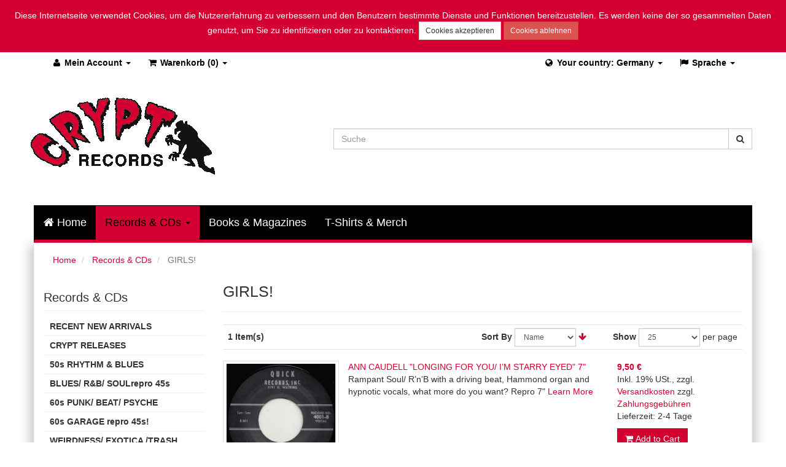

--- FILE ---
content_type: text/html; charset=UTF-8
request_url: https://www.cryptrecords.com/mailorder-catalog/girl-groups.html?___store=german&___from_store=default&dir=desc&order=name&record_label=1169
body_size: 9065
content:
<!DOCTYPE html>
<html>
<head>
    <meta http-equiv="Content-Type" content="text/html; charset=utf-8" />
<title>GIRLS! - Records &amp; CDs</title>
<meta name="description" content="" />
<meta name="keywords" content="rock and roll, country, punk, pagans, jon spencer blues explosion, dirtys, gories, oblivions, new bomb turks, little killers, noir, smut, books, magazines" />
<meta name="robots" content="INDEX,FOLLOW" />
<link rel="icon" href="https://www.cryptrecords.com/skin/frontend/base/default/favicon.ico" type="image/x-icon" />
<link rel="shortcut icon" href="https://www.cryptrecords.com/skin/frontend/base/default/favicon.ico" type="image/x-icon" />
<!--[if lt IE 7]>
<script type="text/javascript">
//<![CDATA[
    var BLANK_URL = 'https://www.cryptrecords.com/js/blank.html';
    var BLANK_IMG = 'https://www.cryptrecords.com/js/spacer.gif';
//]]>
</script>
<![endif]-->



<meta property="og:site_name" content="CRYPT Records" />
<meta property="og:url" content="https://www.cryptrecords.com/mailorder-catalog/girl-groups.html?___store=german&amp;___from_store=default&amp;dir=desc&amp;order=name&amp;record_label=1169" />
<meta property="og:type" content="website" />
<meta property="og:title" content="GIRLS!" />
<meta property="og:description" content="" />
<meta property="og:image" content="images/cryptrecords-logo-red.png" />



<link rel="stylesheet" type="text/css" href="https://www.cryptrecords.com/skin/frontend/base/default/css/magesetup/default.css" media="all" />
<link rel="stylesheet" type="text/css" href="https://www.cryptrecords.com/skin/frontend/bstheme/default/dist/css/style.css" media="all" />
<script type="text/javascript" src="https://www.cryptrecords.com/js/prototype/prototype.js"></script>
<script type="text/javascript" src="https://www.cryptrecords.com/js/lib/ccard.js"></script>
<script type="text/javascript" src="https://www.cryptrecords.com/js/prototype/validation.js"></script>
<script type="text/javascript" src="https://www.cryptrecords.com/js/scriptaculous/builder.js"></script>
<script type="text/javascript" src="https://www.cryptrecords.com/js/scriptaculous/effects.js"></script>
<script type="text/javascript" src="https://www.cryptrecords.com/js/scriptaculous/dragdrop.js"></script>
<script type="text/javascript" src="https://www.cryptrecords.com/js/scriptaculous/controls.js"></script>
<script type="text/javascript" src="https://www.cryptrecords.com/js/scriptaculous/slider.js"></script>
<script type="text/javascript" src="https://www.cryptrecords.com/js/varien/js.js"></script>
<script type="text/javascript" src="https://www.cryptrecords.com/js/varien/form.js"></script>
<script type="text/javascript" src="https://www.cryptrecords.com/js/mage/translate.js"></script>
<script type="text/javascript" src="https://www.cryptrecords.com/js/mage/cookies.js"></script>
<script type="text/javascript" src="https://www.cryptrecords.com/skin/frontend/bstheme/default/js/minicart.js"></script>
<script type="text/javascript" src="https://www.cryptrecords.com/skin/frontend/bstheme/default/dist/js/jquery-1.11.1.min.js"></script>
<script type="text/javascript" src="https://www.cryptrecords.com/skin/frontend/bstheme/default/dist/js/jquery-noconflict.js"></script>
<script type="text/javascript" src="https://www.cryptrecords.com/skin/frontend/bstheme/default/dist/js/script.js"></script>
<link rel="canonical" href="https://www.cryptrecords.com/mailorder-catalog/girl-groups.html" />

<script type="text/javascript">
//<![CDATA[
Mage.Cookies.path     = '/';
Mage.Cookies.domain   = '.www.cryptrecords.com';
//]]>
</script>

<script type="text/javascript">
//<![CDATA[
optionalZipCountries = ["HK","IE","MO","PA"];
//]]>
</script>
<meta name="viewport" content="width=device-width, initial-scale=1.0" />
<script type="text/javascript">//<![CDATA[
        var Translator = new Translate({"Filter by label":"Filtern nach Label"});
        //]]></script><meta name="google-site-verification" content="sVlRPgHazBbceAXeyzptUTdHCsWzPh4uAFWVyg5uea0" />

</head>
<body class=" catalog-category-view categorypath-mailorder-catalog-girl-groups-html category-girl-groups">

        <div class="container-fluid" id="header-quicklinks">
    <div class="container">
        <div class="row quick-access">
            <div class="col-xs-6 col-md-6 pull-left">

                <div class="btn-group pull-left" id="quick-acces-account">
                    <a class="btn dropdown-toggle" data-toggle="dropdown" href="#">
                        <i class="fa fa-user fa-fw"></i><span class="hidden-xs"> Mein Account</span>
                        <span class="caret"></span>
                    </a>
                        <ul class="dropdown-menu">
                                    <li class="first" ><a href="https://www.cryptrecords.com/customer/account/" title="My Account" >My Account</a></li>
                                                <li ><a href="https://www.cryptrecords.com/checkout/cart/" title="My Cart" class="top-link-cart">My Cart</a></li>
                                                <li ><a href="https://www.cryptrecords.com/checkout/" title="Checkout" class="top-link-checkout">Checkout</a></li>
                                                <li class=" last" ><a href="https://www.cryptrecords.com/customer/account/login/" title="Log In" >Log In</a></li>
                        </ul>
                </div>

                <div class="btn-group pull-left">
                    <a class="btn dropdown-toggle" data-toggle="dropdown" href="#">
                                                <i class="fa fa-shopping-cart fa-fw"></i><span class="hidden-xs"> Warenkorb</span> (0)
                        <span class="caret"></span>
                    </a>
                    <div class="dropdown-menu header-minicart">
                        


<div id="minicart-error-message" class="minicart-message"></div>
<div id="minicart-success-message" class="minicart-message"></div>

<div class="minicart-wrapper">

    <div class="block-cart">
        <div class="block-content">
            <div class="summary">
                                    <p class="empty">You have no items in your shopping cart.</p>
                
            </div>

                    </div>
    </div>

</div>
                    </div>
                </div>

            </div>

            <div class="col-xs-6 col-md-6 pull-right">
                <div class="btn-group pull-right hidden-sm hidden-md hidden-lg">
                    <a class="btn dropdown-toggle" data-toggle="dropdown" href="#">
                        <i class="fa fa-search fa-fw"></i>
                        <span class="caret"></span>
                    </a>
                    <div class="dropdown-menu dropdown-search"></div>
                </div>

                <div class="btn-group pull-right">
                    
    <a class="btn dropdown-toggle" data-toggle="dropdown" href="#">
        <i class="fa fa-flag fa-fw"></i><span class="hidden-xs"> Sprache </span>
        <span class="caret"></span>
    </a>
    <ul class="dropdown-menu" id="select-language">
                                                        <li><a  style="cursor:pointer" onclick="location.href='https://www.cryptrecords.com/mailorder-catalog/girl-groups.html?___store=default&amp;___from_store=german&amp;dir=desc&amp;order=name&amp;record_label=1169'"><i class="flag-icon flag-icon-us"></i> english</a></li>
                                                        <li><a ><i class="flag-icon flag-icon-de"></i> german</a></li>
            </ul>

                </div>

                <div class="btn-group pull-right">
                    <!-- test store switcher -->
    <a class="btn dropdown-toggle" data-toggle="dropdown" href="#">
        <i class="fa fa-globe fa-fw"></i><span class="hidden-xs"> Your country: Germany </span>
        <span class="caret"></span>
    </a>

    <ul class="dropdown-menu" id="select-language">
                    
                                                <li>
                <a  style="cursor:pointer" onclick="location.href='https://www.cryptrecords.com/?___store=at_en'">Austria</a>
            </li>
                    
                                                <li>
                <a  style="cursor:pointer" onclick="location.href='https://www.cryptrecords.com/?___store=be_en'">Belgium</a>
            </li>
                    
                                                <li>
                <a  style="cursor:pointer" onclick="location.href='https://www.cryptrecords.com/?___store=bg_en'">Bulgaria</a>
            </li>
                    
                                                <li>
                <a  style="cursor:pointer" onclick="location.href='https://www.cryptrecords.com/?___store=hr_en'">Croatia</a>
            </li>
                    
                                                <li>
                <a  style="cursor:pointer" onclick="location.href='https://www.cryptrecords.com/?___store=cy_en'">Cyprus</a>
            </li>
                    
                                                <li>
                <a  style="cursor:pointer" onclick="location.href='https://www.cryptrecords.com/?___store=cz_en'">Czech Republic</a>
            </li>
                    
                                                <li>
                <a  style="cursor:pointer" onclick="location.href='https://www.cryptrecords.com/?___store=dk_en'">Denmark</a>
            </li>
                    
                                                <li>
                <a  style="cursor:pointer" onclick="location.href='https://www.cryptrecords.com/?___store=ee_en'">Estonia</a>
            </li>
                    
                                                <li>
                <a  style="cursor:pointer" onclick="location.href='https://www.cryptrecords.com/?___store=fi_en'">Finland</a>
            </li>
                    
                                                <li>
                <a  style="cursor:pointer" onclick="location.href='https://www.cryptrecords.com/?___store=fr_en'">France</a>
            </li>
                    
                                                <li>
                <a >Germany</a>
            </li>
                    
                                                <li>
                <a  style="cursor:pointer" onclick="location.href='https://www.cryptrecords.com/?___store=gr_en'">Greece</a>
            </li>
                    
                                                <li>
                <a  style="cursor:pointer" onclick="location.href='https://www.cryptrecords.com/?___store=ie_en'">Ireland</a>
            </li>
                    
                                                <li>
                <a  style="cursor:pointer" onclick="location.href='https://www.cryptrecords.com/?___store=it_en'">Italy</a>
            </li>
                    
                                                <li>
                <a  style="cursor:pointer" onclick="location.href='https://www.cryptrecords.com/?___store=lv_en'">Latvia</a>
            </li>
                    
                                                <li>
                <a  style="cursor:pointer" onclick="location.href='https://www.cryptrecords.com/?___store=lt_en'">Lithunia</a>
            </li>
                    
                                                <li>
                <a  style="cursor:pointer" onclick="location.href='https://www.cryptrecords.com/?___store=lu_en'">Luxembourg</a>
            </li>
                    
                                                <li>
                <a  style="cursor:pointer" onclick="location.href='https://www.cryptrecords.com/?___store=mt_en'">Malta</a>
            </li>
                    
                                                <li>
                <a  style="cursor:pointer" onclick="location.href='https://www.cryptrecords.com/?___store=nl_en'">Netherlands</a>
            </li>
                                
                                                <li>
                <a  style="cursor:pointer" onclick="location.href='https://www.cryptrecords.com/?___store=pl_en'">Poland</a>
            </li>
                    
                                                <li>
                <a  style="cursor:pointer" onclick="location.href='https://www.cryptrecords.com/?___store=pt_en'">Portugal</a>
            </li>
                    
                                                <li>
                <a  style="cursor:pointer" onclick="location.href='https://www.cryptrecords.com/?___store=ro_en'">Romania</a>
            </li>
                    
                                                <li>
                <a  style="cursor:pointer" onclick="location.href='https://www.cryptrecords.com/?___store=sk_en'">Slovakia</a>
            </li>
                    
                                                <li>
                <a  style="cursor:pointer" onclick="location.href='https://www.cryptrecords.com/?___store=si_en'">Slovenia</a>
            </li>
                    
                                                <li>
                <a  style="cursor:pointer" onclick="location.href='https://www.cryptrecords.com/?___store=es_en'">Spain</a>
            </li>
                    
                                                <li>
                <a  style="cursor:pointer" onclick="location.href='https://www.cryptrecords.com/?___store=se_en'">Sweden</a>
            </li>
                    <li> ---- </li>
                                                                                                                                                                                                                                                                                                        <li>
                <a  style="cursor:pointer" onclick="location.href='https://www.cryptrecords.com/?___store=noneu_en'">Non-EU countries</a>
            </li>
                                                                                                </ul>
                </div>
            </div>


        </div>
    </div>
</div>
<div class="container-fluid">
    <div class="container">
        <header role="banner">
                        <a href="https://www.cryptrecords.com/" title="CRYPT RECORDS" class="logo"><strong>CRYPT RECORDS</strong><img src="https://www.cryptrecords.com/skin/frontend/bstheme/default/images/cryptrecords-logo-red.png" alt="CRYPT RECORDS" /></a>
                        <div class="quick-access">
                <form id="search_mini_form" action="https://www.cryptrecords.com/catalogsearch/result/" method="get">
    <div class="form-search">

        <div class="input-group">
            <input id="search" type="text" name="q"
                   value=""
                   class="input-text form-control"
                   placeholder="Suche"
                   maxlength="128">
            <span class="input-group-btn">
                <button type="submit" title="Suche" class="btn btn-default">
                    <i class="fa fa-search"></i>
                </button>
            </span>
        </div>


        <div id="search_autocomplete" class="search-autocomplete"></div>
            </div>
</form>
            </div>
                    </header>
    </div>
</div>
    <div class="container-fluid" id="mainNavigationWrap">
        <div class="container">
            <nav class="navbar navbar-default navbar-main" role="navigation">
                <div class="navbar-header">
                    <a class="navbar-brand" href="#" data-toggle="collapse" data-target=".navbar-main-collapse">
                        Categories                    </a>
                    <button type="button" class="navbar-toggle" data-toggle="collapse" data-target=".navbar-main-collapse">
                        <span class="sr-only">Toggle Navigation</span>
                        <span class="icon-bar"></span>
                        <span class="icon-bar"></span>
                        <span class="icon-bar"></span>
                    </button>
                </div>

                <div class="collapse navbar-collapse navbar-main-collapse" id="mainNavigation">
                    <ul class="nav navbar-nav">
                                                    <li class="home">
                                <a href="https://www.cryptrecords.com/" class="level-top"><i class="fa fa-home"></i> Home</a>
                            </li>
                                                <li  class="level0 nav-1 first active level-top parent"><a href="https://www.cryptrecords.com/mailorder-catalog.html"  class="level-top"  data-toggle="dropdown"><span>Records &amp; CDs</span> <b class="caret"></b> </a><ul class="level0 dropdown-menu"><li  class="level1 nav-1-1 first"><a href="https://www.cryptrecords.com/mailorder-catalog/mailorder-update.html" ><span>RECENT NEW ARRIVALS</span></a></li><li  class="level1 nav-1-2"><a href="https://www.cryptrecords.com/mailorder-catalog/out-on-crypt-records.html" ><span>CRYPT RELEASES</span></a></li><li  class="level1 nav-1-3"><a href="https://www.cryptrecords.com/mailorder-catalog/50s-rhythm-blues.html" ><span>50s RHYTHM &amp; BLUES</span></a></li><li  class="level1 nav-1-4"><a href="https://www.cryptrecords.com/mailorder-catalog/killer-blues-r-b-soul-repro-45s.html" ><span>BLUES/ R&amp;B/ SOULrepro 45s</span></a></li><li  class="level1 nav-1-5"><a href="https://www.cryptrecords.com/mailorder-catalog/60s-punk-beat.html" ><span>60s PUNK/ BEAT/ PSYCHE</span></a></li><li  class="level1 nav-1-6"><a href="https://www.cryptrecords.com/mailorder-catalog/60s-garage-repro.html" ><span>60s GARAGE repro 45s!</span></a></li><li  class="level1 nav-1-7"><a href="https://www.cryptrecords.com/mailorder-catalog/weirdness-exotica.html" ><span>WEIRDNESS/ EXOTICA /TRASH</span></a></li><li  class="level1 nav-1-8"><a href="https://www.cryptrecords.com/mailorder-catalog/1970-now-features.html" ><span>1970—NOW, Features</span></a></li><li  class="level1 nav-1-9"><a href="https://www.cryptrecords.com/mailorder-catalog/1970s-now-limited-stock.html" ><span>1970s - NOW - limited stock</span></a></li><li  class="level1 nav-1-10"><a href="https://www.cryptrecords.com/mailorder-catalog/instrumentals-surf.html" ><span>INSTRUMENTALS/ SURF</span></a></li><li  class="level1 nav-1-11"><a href="https://www.cryptrecords.com/mailorder-catalog/rockabilly.html" ><span>50s ROCKABILLY</span></a></li><li  class="level1 nav-1-12"><a href="https://www.cryptrecords.com/mailorder-catalog/rockabilly-repro-45s.html" ><span>ROCKABILLY repro 45s!</span></a></li><li  class="level1 nav-1-13"><a href="https://www.cryptrecords.com/mailorder-catalog/buffalo-bop.html" ><span>BUFFALO BOP</span></a></li><li  class="level1 nav-1-14"><a href="https://www.cryptrecords.com/mailorder-catalog/country-western-cajun.html" ><span>COUNTRY &amp; WESTERN / CAJUN</span></a></li><li  class="level1 nav-1-15"><a href="https://www.cryptrecords.com/mailorder-catalog/60s-early-70s-soul-funk.html" ><span>60s &amp; early 70s SOUL &amp; FUNK</span></a></li><li  class="level1 nav-1-16"><a href="https://www.cryptrecords.com/mailorder-catalog/vampisoul.html" ><span>Vampisoul</span></a></li><li  class="level1 nav-1-17"><a href="https://www.cryptrecords.com/mailorder-catalog/northern-soul.html" ><span>NORTHERN SOUL</span></a></li><li  class="level1 nav-1-18 active"><a href="https://www.cryptrecords.com/mailorder-catalog/girl-groups.html" ><span>GIRLS!</span></a></li><li  class="level1 nav-1-19"><a href="https://www.cryptrecords.com/mailorder-catalog/ace-records.html" ><span>ACE Records</span></a></li><li  class="level1 nav-1-20 last"><a href="https://www.cryptrecords.com/mailorder-catalog/norton-records.html" ><span>NORTON Records</span></a></li><li class="showall"><a href="https://www.cryptrecords.com/mailorder-catalog.html"><span>alle anzeigen</span></a></li></ul></li><li  class="level0 nav-2 level-top"><a href="https://www.cryptrecords.com/books-magazines.html"  class="level-top" ><span>Books &amp; Magazines</span></a></li><li  class="level0 nav-3 last level-top"><a href="https://www.cryptrecords.com/t-shirts-merch.html"  class="level-top" ><span>T-Shirts &amp; Merch</span></a></li>                    </ul>

                    
                </div>
            </nav>
        </div>
    </div>



    <div class="container content-container">
            <noscript>
        <div class="global-site-notice noscript">
            <div class="notice-inner">
                <p>
                    <strong>JavaScript seems to be disabled in your browser.</strong><br />
                    You must have JavaScript enabled in your browser to utilize the functionality of this website.                </p>
            </div>
        </div>
    </noscript>
        <ul class="breadcrumb">
            <li class="home">
                    <a href="https://www.cryptrecords.com/" title="Go to Home Page">Home</a>
                </li>
            <li class="category3">
                    <a href="https://www.cryptrecords.com/mailorder-catalog.html" title="">Records &amp; CDs</a>
                </li>
            <li class="category24">
                    <strong>GIRLS!</strong>
                </li>
    </ul>

        <div class="layout layout-2-cols">
            <aside role="complementary">
                
<div class="block-side-nav block-category-nav">
    <div class="block-title">
                    <span class="h3">
                <a href="https://www.cryptrecords.com/mailorder-catalog.html">
                    Records & CDs                </a>
            </span>
            </div>
    <div class="block-content">
                                                                        <ul class="level0">
<li class="level1 nav-1-1 first">
<a href="https://www.cryptrecords.com/mailorder-catalog/mailorder-update.html">
<span>RECENT NEW ARRIVALS</span>
</a>
</li><li class="level1 nav-1-2">
<a href="https://www.cryptrecords.com/mailorder-catalog/out-on-crypt-records.html">
<span>CRYPT RELEASES</span>
</a>
</li><li class="level1 nav-1-3">
<a href="https://www.cryptrecords.com/mailorder-catalog/50s-rhythm-blues.html">
<span>50s RHYTHM &amp; BLUES</span>
</a>
</li><li class="level1 nav-1-4">
<a href="https://www.cryptrecords.com/mailorder-catalog/killer-blues-r-b-soul-repro-45s.html">
<span>BLUES/ R&amp;B/ SOULrepro 45s</span>
</a>
</li><li class="level1 nav-1-5">
<a href="https://www.cryptrecords.com/mailorder-catalog/60s-punk-beat.html">
<span>60s PUNK/ BEAT/ PSYCHE</span>
</a>
</li><li class="level1 nav-1-6">
<a href="https://www.cryptrecords.com/mailorder-catalog/60s-garage-repro.html">
<span>60s GARAGE repro 45s!</span>
</a>
</li><li class="level1 nav-1-7">
<a href="https://www.cryptrecords.com/mailorder-catalog/weirdness-exotica.html">
<span>WEIRDNESS/ EXOTICA /TRASH</span>
</a>
</li><li class="level1 nav-1-8">
<a href="https://www.cryptrecords.com/mailorder-catalog/1970-now-features.html">
<span>1970—NOW, Features</span>
</a>
</li><li class="level1 nav-1-9">
<a href="https://www.cryptrecords.com/mailorder-catalog/1970s-now-limited-stock.html">
<span>1970s - NOW - limited stock</span>
</a>
</li><li class="level1 nav-1-10">
<a href="https://www.cryptrecords.com/mailorder-catalog/instrumentals-surf.html">
<span>INSTRUMENTALS/ SURF</span>
</a>
</li><li class="level1 nav-1-11">
<a href="https://www.cryptrecords.com/mailorder-catalog/rockabilly.html">
<span>50s ROCKABILLY</span>
</a>
</li><li class="level1 nav-1-12">
<a href="https://www.cryptrecords.com/mailorder-catalog/rockabilly-repro-45s.html">
<span>ROCKABILLY repro 45s!</span>
</a>
</li><li class="level1 nav-1-13">
<a href="https://www.cryptrecords.com/mailorder-catalog/buffalo-bop.html">
<span>BUFFALO BOP</span>
</a>
</li><li class="level1 nav-1-14">
<a href="https://www.cryptrecords.com/mailorder-catalog/country-western-cajun.html">
<span>COUNTRY &amp; WESTERN / CAJUN</span>
</a>
</li><li class="level1 nav-1-15">
<a href="https://www.cryptrecords.com/mailorder-catalog/60s-early-70s-soul-funk.html">
<span>60s &amp; early 70s SOUL &amp; FUNK</span>
</a>
</li><li class="level1 nav-1-16">
<a href="https://www.cryptrecords.com/mailorder-catalog/vampisoul.html">
<span>Vampisoul</span>
</a>
</li><li class="level1 nav-1-17">
<a href="https://www.cryptrecords.com/mailorder-catalog/northern-soul.html">
<span>NORTHERN SOUL</span>
</a>
</li><li class="level1 nav-1-18 active">
<a href="https://www.cryptrecords.com/mailorder-catalog/girl-groups.html">
<span>GIRLS!</span>
</a>
</li><li class="level1 nav-1-19">
<a href="https://www.cryptrecords.com/mailorder-catalog/ace-records.html">
<span>ACE Records</span>
</a>
</li><li class="level1 nav-1-20 last">
<a href="https://www.cryptrecords.com/mailorder-catalog/norton-records.html">
<span>NORTON Records</span>
</a>
</li>
</ul>                                                                                                                                                                                                        </div>
</div>
<div class="block block-layered-nav">
    <div class="block-title">
        <strong><span>Shop By</span></strong>
    </div>
    <div class="block-content">
        <div class="currently">
    <p class="block-subtitle">Currently Shopping by:</p>
    <ol>
            <li>
            <span class="label">Label:</span> <span class="value">Quick</span>
                            <a  class="btn-remove" href="https://www.cryptrecords.com/mailorder-catalog/girl-groups.html?___from_store=default&amp;___store=german&amp;dir=desc&amp;order=name" title="Remove This Item">Remove This Item</a>
                    </li>
        </ol>
</div>
                    <div class="actions"><a href="https://www.cryptrecords.com/mailorder-catalog/girl-groups.html?___from_store=default&amp;___store=german&amp;dir=desc&amp;order=name">Clear All</a></div>
                            <p class="block-subtitle">Shopping Options</p>
            <dl id="narrow-by-list">
                                                                    <dt>Preis</dt>
                    <dd><ol data-filter-attribute="price">
    <li data-filter-count="1">
                <a href="https://www.cryptrecords.com/mailorder-catalog/girl-groups.html?___from_store=default&amp;___store=german&amp;dir=desc&amp;order=name&amp;price=9-&amp;record_label=1169"><span class="price">9,00 € </span> and above</a>
                        (1)
            </li>
    <li data-toggle="filterDialog" class="hidden"><a href="#">alle anzeigen</a></li>
</ol>
</dd>
                                                                    <dt>Format</dt>
                    <dd><ol data-filter-attribute="format">
    <li data-filter-count="1">
                <a href="https://www.cryptrecords.com/mailorder-catalog/girl-groups.html?___from_store=default&amp;___store=german&amp;album_format=8&amp;dir=desc&amp;order=name&amp;record_label=1169">7"</a>
                        (1)
            </li>
    <li data-toggle="filterDialog" class="hidden"><a href="#">alle anzeigen</a></li>
</ol>
</dd>
                                                                            </dl>
            <script type="text/javascript">decorateDataList('narrow-by-list')</script>
            </div>
</div>
            </aside>
            <div role="main">
                                <div class="page-title category-title">
        <h1>GIRLS!</h1>
</div>




    <div class="category-products">
    <div class="toolbar">

            <div class="sorter">

            <p class="amount">
                                    <strong>1 Item(s)</strong>
                            </p>

            <div class="limiter">
                <label>Show</label>
                <select onchange="setLocation(this.value)" class="form-control input-sm">
                                            <option value="https://www.cryptrecords.com/mailorder-catalog/girl-groups.html?___from_store=default&amp;___store=german&amp;dir=desc&amp;limit=25&amp;order=name&amp;record_label=1169" selected="selected">
                            25                        </option>
                                    </select> per page            </div>

                            <p class="view-mode">
                                                        </p>
            
            <div class="sort-by">
                <label>Sort By</label>
                <select onchange="setLocation(this.value)" class="form-control input-sm">
                                            <option value="https://www.cryptrecords.com/mailorder-catalog/girl-groups.html?___from_store=default&amp;___store=german&amp;dir=asc&amp;order=position&amp;record_label=1169">
                            Position                        </option>
                                            <option value="https://www.cryptrecords.com/mailorder-catalog/girl-groups.html?___from_store=default&amp;___store=german&amp;dir=asc&amp;order=name&amp;record_label=1169" selected="selected">
                            Name                        </option>
                                            <option value="https://www.cryptrecords.com/mailorder-catalog/girl-groups.html?___from_store=default&amp;___store=german&amp;dir=asc&amp;order=price&amp;record_label=1169">
                            Preis                        </option>
                                    </select>
                                    <a href="https://www.cryptrecords.com/mailorder-catalog/girl-groups.html?___from_store=default&amp;___store=german&amp;dir=asc&amp;order=name&amp;record_label=1169" title="Set Ascending Direction">
                        <i class="fa fa-arrow-down"></i>
                    </a>
                            </div>
        </div>
    
    <div class="pager">

        
    
    
    
    
    

    </div>


</div>
                <ol class="products-list" id="products-list">
            <li class="item last">
                        <div class="product-image">
                <a href="https://www.cryptrecords.com/ann-caudell-longing-for-you-i-m-starry-eyed-7.html" title="ANN CAUDELL &quot;LONGING FOR YOU/ I’M STARRY EYED&quot; 7&quot;"><img loading="lazy" src="https://www.cryptrecords.com/media/catalog/product/cache/2/small_image/220x/9df78eab33525d08d6e5fb8d27136e95/r/-/r-12899839-1544125746-8565.jpeg.jpg" alt="ANN CAUDELL &quot;LONGING FOR YOU/ I’M STARRY EYED&quot; 7&quot;" /></a>
            </div>
                        <div class="product-shop col-desc">
                                <h2 class="product-name"><a href="https://www.cryptrecords.com/ann-caudell-longing-for-you-i-m-starry-eyed-7.html" title="ANN CAUDELL &quot;LONGING FOR YOU/ I’M STARRY EYED&quot; 7&quot;">ANN CAUDELL &quot;LONGING FOR YOU/ I’M STARRY EYED&quot; 7&quot;</a></h2>
                <div class="desc std">
                                        Rampant Soul/ R’n’B with a driving beat, Hammond organ and hypnotic vocals, what more do you want? Repro 7"                    <a href="https://www.cryptrecords.com/ann-caudell-longing-for-you-i-m-starry-eyed-7.html" title="ANN CAUDELL &quot;LONGING FOR YOU/ I’M STARRY EYED&quot; 7&quot;" class="link-learn">Learn More</a>
                </div>
            </div>
            <div class="col-price">
                <div class="price-box">
                                                                <span class="regular-price" id="product-price-5179">
                                            <span class="price">9,50 € </span>                                    </span>
                        
        </div>                        <span class="tax-details">Inkl. 19% USt.<span class="tax-separator">, </span><span class="shipping-cost-details">zzgl. <a href="https://www.cryptrecords.com/shipping-de">Versandkosten</a></span>
                <span class="tax-separator"><span class="shipping-cost-details">zzgl. <a href="https://www.cryptrecords.com/payment">Zahlungsgebühren</a></span></span>
            </span>
                <p class="delivery-time">Lieferzeit: 2-4 Tage</p>                                    <p><button type="button" title="Add to Cart" class="button btn-cart" onclick="setLocation('https://www.cryptrecords.com/checkout/cart/add/uenc/[base64],/product/5179/form_key/32yM6Co9HTRt5Ce7/')">
                            <span><span>
                                Add to Cart                            </span></span>
                    </button></p>
                                <ul class="add-to-links">
                                                        </ul>
            </div>
        </li>
        </ol>
    <script type="text/javascript">decorateList('products-list', 'none-recursive')</script>

    
    <div class="toolbar-bottom">
        <div class="toolbar">

            <div class="sorter">

            <p class="amount">
                                    <strong>1 Item(s)</strong>
                            </p>

            <div class="limiter">
                <label>Show</label>
                <select onchange="setLocation(this.value)" class="form-control input-sm">
                                            <option value="https://www.cryptrecords.com/mailorder-catalog/girl-groups.html?___from_store=default&amp;___store=german&amp;dir=desc&amp;limit=25&amp;order=name&amp;record_label=1169" selected="selected">
                            25                        </option>
                                    </select> per page            </div>

                            <p class="view-mode">
                                                        </p>
            
            <div class="sort-by">
                <label>Sort By</label>
                <select onchange="setLocation(this.value)" class="form-control input-sm">
                                            <option value="https://www.cryptrecords.com/mailorder-catalog/girl-groups.html?___from_store=default&amp;___store=german&amp;dir=asc&amp;order=position&amp;record_label=1169">
                            Position                        </option>
                                            <option value="https://www.cryptrecords.com/mailorder-catalog/girl-groups.html?___from_store=default&amp;___store=german&amp;dir=asc&amp;order=name&amp;record_label=1169" selected="selected">
                            Name                        </option>
                                            <option value="https://www.cryptrecords.com/mailorder-catalog/girl-groups.html?___from_store=default&amp;___store=german&amp;dir=asc&amp;order=price&amp;record_label=1169">
                            Preis                        </option>
                                    </select>
                                    <a href="https://www.cryptrecords.com/mailorder-catalog/girl-groups.html?___from_store=default&amp;___store=german&amp;dir=asc&amp;order=name&amp;record_label=1169" title="Set Ascending Direction">
                        <i class="fa fa-arrow-down"></i>
                    </a>
                            </div>
        </div>
    
    <div class="pager">

        
    
    
    
    
    

    </div>


</div>
    </div>
</div>
            </div>
        </div>
    </div>

    <div class="container-fluid footer-container">
    <footer role="contentinfo">

        <div class="footercontent">
            <div class="col footer-about">
                <h4><i class="fa fa-info"></i> Über uns</h4>
                <p>Welcome to the CRYPT MAILORDER site!<br />Crypt has been a record label since 1983 and a dependable, devoted cult mail order since 1986.<br />This site is fairly easy to navigate, but if you have any problems or questions, feel free to email us.<br />And if you happen to be in Hamburg, check our little Cool &amp; Crazy shop in the Julius-Leber-Str. 20, near the train station Altona.<br /><br /></p>            </div>

            <div class="col footer-links">
                <h4><i class="fa fa-info"></i> Info</h4>
                <ul><li class=""><a href="https://www.cryptrecords.com/imprint/">Impressum</a></li><li class=""><a href="https://www.cryptrecords.com/payment/">Zahlungsarten</a></li><li class=""><a href="https://www.cryptrecords.com/privacy/">Datenschutz</a></li><li class=""><a href="https://www.cryptrecords.com/shipping/">Lieferung</a></li><li class=""><a href="https://www.cryptrecords.com/order/">Bestellvorgang</a></li><li class=""><a href="https://www.cryptrecords.com/business_terms/">AGB</a></li><li class="last"><a href="https://www.cryptrecords.com/revocation/">Widerrufsbelehrung</a></li></ul>                <div class="links">
        <ul>
                                    <li class="first last" ><a href="https://www.cryptrecords.com/catalogsearch/advanced/" title="Advanced Search" >Advanced Search</a></li>
                        </ul>
</div>
            </div>

            <div class="col footer-account">
                <h4><i class="fa fa-user"></i> Mein Account</h4>
                <div class="links">
        <ul>
                                    <li class="first" ><a href="https://www.cryptrecords.com/customer/account/" title="My Account" >My Account</a></li>
                                                <li ><a href="https://www.cryptrecords.com/checkout/cart/" title="My Cart" class="top-link-cart">My Cart</a></li>
                                                <li ><a href="https://www.cryptrecords.com/checkout/" title="Checkout" class="top-link-checkout">Checkout</a></li>
                                                <li ><a href="https://www.cryptrecords.com/sales/guest/form/" title="Orders and Returns" >Orders and Returns</a></li>
                                                <li class=" last" ><a href="https://www.cryptrecords.com/customer/account/login/" title="Log In" >Log In</a></li>
                        </ul>
</div>
            </div>

            <div class="col footer-contact">
                <h4><i class="fa fa-envelope"></i> Kontakt</h4>
                <p><strong>CRYPT RECORDS<br /></strong>Julius-Leber-Str.20 <br />22765 Hamburg <br />Germany</p>
<p><a href="mailto:cryptrecords@hamburg.de">cryptrecords@hamburg.de</a></p>            </div>
        </div>

        <div class="footersocial">
            <div class="container">
                <div class="sociallinks">
                    <a href="https://www.facebook.com/Crypt-Records-207793639234178/" target="_blank" alt="facebook">
    <i class="fa fa-facebook fa-2x pull-left fa-border fa-inverse"></i>
</a>
    <a href="https://plus.google.com/103294229745139615380/about" target="_blank" alt="google plus">
    <i class="fa fa-google-plus fa-2x pull-left fa-border fa-inverse"></i>
</a>
    <a href="https://www.youtube.com/results?search_query=crypt+records" target="_blank" alt="youtube">
    <i class="fa fa-youtube fa-2x pull-left fa-border fa-inverse"></i>
</a>
    <a href="https://twitter.com/hashtag/CryptRecords?src=hash" target="_blank" alt="twitter">
    <i class="fa fa-twitter fa-2x pull-left fa-border fa-inverse"></i>
</a>
                </div>
                <div class="newsletter-subscription">
                    <div class="block-subscribe clearfix">
    <form action="https://www.cryptrecords.com/newsletter/subscriber/new/" method="post"
          id="newsletter-validate-detail"
          class="form-horizontal ">
        <div class="form-group-lg">
            <div class="input-group input-group-lg">
                <div class="input-group-addon">
                    <label for="newsletter" class="pull-left">Newsletter</label>
                </div>
               <input type="text" name="email" id="newsletter" title="Sign up for our newsletter"
                      class="form-control input-text required-entry validate-email"
                      placeholder="Enter your email address"
                   />
                <span class="input-group-btn">
                    <button type="submit" title="Subscribe" class="btn btn-lg">
                        <i class="fa fa-arrow-right"></i> <span>Subscribe</span>
                    </button>
                </span>
            </div>
            </div>
    </form>
    <script type="text/javascript">
    //<![CDATA[
        var newsletterSubscriberFormDetail = new VarienForm('newsletter-validate-detail');
    //]]>
    </script>
</div>
                </div>
            </div>
        </div>

    </footer>
</div>
<div class="container-fluid footer-bottom">
    <div class="container text-right">
        <strong>&copy; 2015 CRYPT RECORDS</strong>
    </div>
    <div class="device-xs visible-xs"></div><div class="device-sm visible-sm"></div><div class="device-md visible-md"></div><div class="device-lg visible-lg"></div>
</div>
    <script type="text/javascript">
    jQuery('body').ITSBootstrapCookie({
        textMessage: 'Diese Internetseite verwendet Cookies, um die Nutzererfahrung zu verbessern und den Benutzern bestimmte Dienste und Funktionen bereitzustellen. Es werden keine der so gesammelten Daten genutzt, um Sie zu identifizieren oder zu kontaktieren.',
        buttonAccept: 'Cookies akzeptieren',
        btnAcceptClass: 'btn-default',
        buttonDecline: 'Cookies ablehnen',
        btnDeclineClass: 'btn-danger',
        openSlideTime: 500,
        openSlideTimeout: 500,
        dissmissSlideTime: 500,
        dissmissSlideTimeout: 0,
        defaultCookieLifetime: 365,
        reloadOnAccept: true,
        onAccept: function(){
            location.reload()
        },
        onDecline: function(){
            location.reload()
        }
    });
</script>

<div id="slidemenu" class="full">
    <div class="slidemenu-content">
        <nav>

            <ul class="list-unstyled main-menu">
                                <li class="text-right">
                                                                                                                                                                                                                                                                                                                                                                                                                                                                                                                                                                                                <a href="https://www.cryptrecords.com/mailorder-catalog/girl-groups.html?___store=default&amp;___from_store=german&amp;dir=desc&amp;order=name&amp;record_label=1169" class="select-language ">
                                    <i class="flag-icon flag-icon-us"></i>
                                </a>
                                                                                            <a  class="select-language current">
                                    <i class="flag-icon flag-icon-de"></i>
                                </a>
                                                                                                                                                                                                                                                                                                                                                                                                                                                                                                                                                                                                                                                                                                                                                                                                                                                                        <a data-dismiss="offcanvas">
                        <i class="fa fa-close fa-2x"></i>
                    </a>
                </li>

                
                                    <li>
                        <strong>Your country</strong>
                        <select onchange="location.href=this.options[this.selectedIndex].value">
                                                                                                                                                            <option value="https://www.cryptrecords.com/?___store=at_en"  style="cursor:pointer">Austria</option>
                                                                                                                                                            <option value="https://www.cryptrecords.com/?___store=be_en"  style="cursor:pointer">Belgium</option>
                                                                                                                                                            <option value="https://www.cryptrecords.com/?___store=bg_en"  style="cursor:pointer">Bulgaria</option>
                                                                                                                                                            <option value="https://www.cryptrecords.com/?___store=hr_en"  style="cursor:pointer">Croatia</option>
                                                                                                                                                            <option value="https://www.cryptrecords.com/?___store=cy_en"  style="cursor:pointer">Cyprus</option>
                                                                                                                                                            <option value="https://www.cryptrecords.com/?___store=cz_en"  style="cursor:pointer">Czech Republic</option>
                                                                                                                                                            <option value="https://www.cryptrecords.com/?___store=dk_en"  style="cursor:pointer">Denmark</option>
                                                                                                                                                            <option value="https://www.cryptrecords.com/?___store=ee_en"  style="cursor:pointer">Estonia</option>
                                                                                                                                                            <option value="https://www.cryptrecords.com/?___store=fi_en"  style="cursor:pointer">Finland</option>
                                                                                                                                                            <option value="https://www.cryptrecords.com/?___store=fr_en"  style="cursor:pointer">France</option>
                                                                                                                                                            <option value=""  selected="selected">Germany</option>
                                                                                                                                                            <option value="https://www.cryptrecords.com/?___store=gr_en"  style="cursor:pointer">Greece</option>
                                                                                                                                                            <option value=""  style="cursor:pointer">Hungary</option>
                                                                                                                                                            <option value="https://www.cryptrecords.com/?___store=ie_en"  style="cursor:pointer">Ireland</option>
                                                                                                                                                            <option value="https://www.cryptrecords.com/?___store=it_en"  style="cursor:pointer">Italy</option>
                                                                                                                                                            <option value="https://www.cryptrecords.com/?___store=lv_en"  style="cursor:pointer">Latvia</option>
                                                                                                                                                            <option value="https://www.cryptrecords.com/?___store=lt_en"  style="cursor:pointer">Lithunia</option>
                                                                                                                                                            <option value="https://www.cryptrecords.com/?___store=lu_en"  style="cursor:pointer">Luxembourg</option>
                                                                                                                                                            <option value="https://www.cryptrecords.com/?___store=mt_en"  style="cursor:pointer">Malta</option>
                                                                                                                                                            <option value="https://www.cryptrecords.com/?___store=nl_en"  style="cursor:pointer">Netherlands</option>
                                                                                                                                                            <option value="https://www.cryptrecords.com/?___store=noneu_en"  style="cursor:pointer">Non-EU countries</option>
                                                                                                                                                            <option value="https://www.cryptrecords.com/?___store=pl_en"  style="cursor:pointer">Poland</option>
                                                                                                                                                            <option value="https://www.cryptrecords.com/?___store=pt_en"  style="cursor:pointer">Portugal</option>
                                                                                                                                                            <option value="https://www.cryptrecords.com/?___store=ro_en"  style="cursor:pointer">Romania</option>
                                                                                                                                                            <option value="https://www.cryptrecords.com/?___store=sk_en"  style="cursor:pointer">Slovakia</option>
                                                                                                                                                            <option value="https://www.cryptrecords.com/?___store=si_en"  style="cursor:pointer">Slovenia</option>
                                                                                                                                                            <option value="https://www.cryptrecords.com/?___store=es_en"  style="cursor:pointer">Spain</option>
                                                                                                                                                            <option value="https://www.cryptrecords.com/?___store=se_en"  style="cursor:pointer">Sweden</option>
                                                    </select>
                    </li>
                
                                                    <li class="home">
                        <a href="https://www.cryptrecords.com/" class="level-top">
                            <i class="fa fa-home fa-fw"></i> Home                        </a>
                    </li>
                

                <li id="mobile-categories">
                    <a data-toggle="collapse" data-target="#mobile-categories-level1">
                        <i class="fa fa-folder-open fa-fw"></i>
                        <span>Produkt-Kategorien</span>
                        <b class="caret"></b>
                    </a>
                </li>

                <li id="mobile-accountlinks">
                    <a data-toggle="collapse" data-target="#mobile-accountlinks-level1">
                        <i class="fa fa-user fa-fw"></i>
                        <span>Mein Account</span>
                        <b class="caret"></b>
                    </a>

                </li>

                <!--
                <li id="mobile-cart">
                </li>
                -->
                <li id="mobile-infolinks">
                    <a data-toggle="collapse" data-target="#mobile-infolinks-level1">
                        <i class="fa fa-info fa-fw"></i>
                        <span>Info</span>
                        <b class="caret"></b>
                    </a>
                </li>

                <li id="mobile-search">
                    <a data-toggle="collapse" data-target="#mobile-search-level1">
                        <i class="fa fa-search fa-fw"></i>
                        <span>Suche</span>
                        <b class="caret"></b>
                    </a>

                </li>

            </ul>
        </nav>
    </div>
</div><nav id="mobile-navigation">
    <ul>

        <li>
            <a href="https://www.cryptrecords.com/customer/account/edit/" id="mobilemenu-3432-1">
                <i class="fa fa-user fa-fwx"></i>
                <span class="text">My Account</span>
            </a>
        </li>

        <li>
            <a href="https://www.cryptrecords.com/checkout/cart/" id="mobilemenu-3432-2">
                <i class="fa fa-shopping-cart fa-fw^x"></i>
                <span class="text">Warenkorb</span>
            </a>
        </li>

        <li>
            <a data-toggle="offcanvas" data-target="#slidemenu">
                <i class="fa fa-search fa-fwx"></i>
                <span class="text">Suche</span>
            </a>
        </li>

        <li>
            <a data-toggle="offcanvas" data-target="#slidemenu">
                <i class="fa fa-align-justify fa-fwx"></i>
                <span class="text">Menü</span>
            </a>
        </li>

    </ul>
</nav>

<script type="text/javascript">
    var validationForInvisibleCaptchaForm;
    var formToProtectOnPage;

    var onSubmit = function (token) {
            if (validationForInvisibleCaptchaForm.validator.validate()){
                document.getElementById('amasty_invisible_token').setAttribute('value', token);
                document.getElementById('amasty_invisible_token').form.submit();
            } else {
                grecaptcha.reset();
            }
    };

    var onloadCallback = function () {
        formToProtectOnPage.innerHTML +=
            '<input type="hidden" id="amasty_invisible_token" name="amasty_invisible_token" value=""/>';
        validationForInvisibleCaptchaForm = new VarienForm(formToProtectOnPage.id, false);
        var id = "";
        if (!id) {
            id = document.getElementById('amasty_invisible_token').form.querySelector("[type='submit']");
        }
        grecaptcha.render(id, {
            'sitekey': '6LcXAToUAAAAAJg9Ccg9s-qyfp4wATd_d7c9wx7I',
            'callback': onSubmit
        });
    };

    formsToProtect = ["#contactForm","#newsletter-validate-detail"];
    formsToProtect.forEach(function(item) {
        formToProtect = $$(item)[0];
        if (formToProtect) {
            formToProtectOnPage = formToProtect;
        }
    });
    if (formToProtectOnPage) {
        var recaptchaScript = document.createElement('script');
        recaptchaScript.src = 'https://www.google.com/recaptcha/api.js?onload=onloadCallback&render=explicit';
        recaptchaScript.attributes = 'async defer';
        document.body.appendChild(recaptchaScript);
    }
</script>
    
</body>
</html>


--- FILE ---
content_type: application/javascript
request_url: https://www.cryptrecords.com/skin/frontend/bstheme/default/dist/js/script.js
body_size: 43227
content:
/*!
 * crypt-records - 2015 
 * Version 1.0.1
 */

/* ========================================================================
 * Bootstrap: transition.js v3.3.2
 * http://getbootstrap.com/javascript/#transitions
 * ========================================================================
 * Copyright 2011-2015 Twitter, Inc.
 * Licensed under MIT (https://github.com/twbs/bootstrap/blob/master/LICENSE)
 * ======================================================================== */


+function ($) {
  'use strict';

  // CSS TRANSITION SUPPORT (Shoutout: http://www.modernizr.com/)
  // ============================================================

  function transitionEnd() {
    var el = document.createElement('bootstrap')

    var transEndEventNames = {
      WebkitTransition : 'webkitTransitionEnd',
      MozTransition    : 'transitionend',
      OTransition      : 'oTransitionEnd otransitionend',
      transition       : 'transitionend'
    }

    for (var name in transEndEventNames) {
      if (el.style[name] !== undefined) {
        return { end: transEndEventNames[name] }
      }
    }

    return false // explicit for ie8 (  ._.)
  }

  // http://blog.alexmaccaw.com/css-transitions
  $.fn.emulateTransitionEnd = function (duration) {
    var called = false
    var $el = this
    $(this).one('bsTransitionEnd', function () { called = true })
    var callback = function () { if (!called) $($el).trigger($.support.transition.end) }
    setTimeout(callback, duration)
    return this
  }

  $(function () {
    $.support.transition = transitionEnd()

    if (!$.support.transition) return

    $.event.special.bsTransitionEnd = {
      bindType: $.support.transition.end,
      delegateType: $.support.transition.end,
      handle: function (e) {
        if ($(e.target).is(this)) return e.handleObj.handler.apply(this, arguments)
      }
    }
  })

}(jQuery);

/* ========================================================================
 * Bootstrap: collapse.js v3.3.2
 * http://getbootstrap.com/javascript/#collapse
 * ========================================================================
 * Copyright 2011-2015 Twitter, Inc.
 * Licensed under MIT (https://github.com/twbs/bootstrap/blob/master/LICENSE)
 * ======================================================================== */


+function ($) {
  'use strict';

  // COLLAPSE PUBLIC CLASS DEFINITION
  // ================================

  var Collapse = function (element, options) {
    this.$element      = $(element)
    this.options       = $.extend({}, Collapse.DEFAULTS, options)
    this.$trigger      = $(this.options.trigger).filter('[href="#' + element.id + '"], [data-target="#' + element.id + '"]')
    this.transitioning = null

    if (this.options.parent) {
      this.$parent = this.getParent()
    } else {
      this.addAriaAndCollapsedClass(this.$element, this.$trigger)
    }

    if (this.options.toggle) this.toggle()
  }

  Collapse.VERSION  = '3.3.2'

  Collapse.TRANSITION_DURATION = 350

  Collapse.DEFAULTS = {
    toggle: true,
    trigger: '[data-toggle="collapse"]'
  }

  Collapse.prototype.dimension = function () {
    var hasWidth = this.$element.hasClass('width')
    return hasWidth ? 'width' : 'height'
  }

  Collapse.prototype.show = function () {
    if (this.transitioning || this.$element.hasClass('in')) return

    var activesData
    var actives = this.$parent && this.$parent.children('.panel').children('.in, .collapsing')

    if (actives && actives.length) {
      activesData = actives.data('bs.collapse')
      if (activesData && activesData.transitioning) return
    }

    var startEvent = $.Event('show.bs.collapse')
    this.$element.trigger(startEvent)
    if (startEvent.isDefaultPrevented()) return

    if (actives && actives.length) {
      Plugin.call(actives, 'hide')
      activesData || actives.data('bs.collapse', null)
    }

    var dimension = this.dimension()

    this.$element
      .removeClass('collapse')
      .addClass('collapsing')[dimension](0)
      .attr('aria-expanded', true)

    this.$trigger
      .removeClass('collapsed')
      .attr('aria-expanded', true)

    this.transitioning = 1

    var complete = function () {
      this.$element
        .removeClass('collapsing')
        .addClass('collapse in')[dimension]('')
      this.transitioning = 0
      this.$element
        .trigger('shown.bs.collapse')
    }

    if (!$.support.transition) return complete.call(this)

    var scrollSize = $.camelCase(['scroll', dimension].join('-'))

    this.$element
      .one('bsTransitionEnd', $.proxy(complete, this))
      .emulateTransitionEnd(Collapse.TRANSITION_DURATION)[dimension](this.$element[0][scrollSize])
  }

  Collapse.prototype.hide = function () {
    if (this.transitioning || !this.$element.hasClass('in')) return

    var startEvent = $.Event('hide.bs.collapse')
    this.$element.trigger(startEvent)
    if (startEvent.isDefaultPrevented()) return

    var dimension = this.dimension()

    this.$element[dimension](this.$element[dimension]())[0].offsetHeight

    this.$element
      .addClass('collapsing')
      .removeClass('collapse in')
      .attr('aria-expanded', false)

    this.$trigger
      .addClass('collapsed')
      .attr('aria-expanded', false)

    this.transitioning = 1

    var complete = function () {
      this.transitioning = 0
      this.$element
        .removeClass('collapsing')
        .addClass('collapse')
        .trigger('hidden.bs.collapse')
    }

    if (!$.support.transition) return complete.call(this)

    this.$element
      [dimension](0)
      .one('bsTransitionEnd', $.proxy(complete, this))
      .emulateTransitionEnd(Collapse.TRANSITION_DURATION)
  }

  Collapse.prototype.toggle = function () {
    this[this.$element.hasClass('in') ? 'hide' : 'show']()
  }

  Collapse.prototype.getParent = function () {
    return $(this.options.parent)
      .find('[data-toggle="collapse"][data-parent="' + this.options.parent + '"]')
      .each($.proxy(function (i, element) {
        var $element = $(element)
        this.addAriaAndCollapsedClass(getTargetFromTrigger($element), $element)
      }, this))
      .end()
  }

  Collapse.prototype.addAriaAndCollapsedClass = function ($element, $trigger) {
    var isOpen = $element.hasClass('in')

    $element.attr('aria-expanded', isOpen)
    $trigger
      .toggleClass('collapsed', !isOpen)
      .attr('aria-expanded', isOpen)
  }

  function getTargetFromTrigger($trigger) {
    var href
    var target = $trigger.attr('data-target')
      || (href = $trigger.attr('href')) && href.replace(/.*(?=#[^\s]+$)/, '') // strip for ie7

    return $(target)
  }


  // COLLAPSE PLUGIN DEFINITION
  // ==========================

  function Plugin(option) {
    return this.each(function () {
      var $this   = $(this)
      var data    = $this.data('bs.collapse')
      var options = $.extend({}, Collapse.DEFAULTS, $this.data(), typeof option == 'object' && option)

      if (!data && options.toggle && option == 'show') options.toggle = false
      if (!data) $this.data('bs.collapse', (data = new Collapse(this, options)))
      if (typeof option == 'string') data[option]()
    })
  }

  var old = $.fn.collapse

  $.fn.collapse             = Plugin
  $.fn.collapse.Constructor = Collapse


  // COLLAPSE NO CONFLICT
  // ====================

  $.fn.collapse.noConflict = function () {
    $.fn.collapse = old
    return this
  }


  // COLLAPSE DATA-API
  // =================

  $(document).on('click.bs.collapse.data-api', '[data-toggle="collapse"]', function (e) {
    var $this   = $(this)

    if (!$this.attr('data-target')) e.preventDefault()

    var $target = getTargetFromTrigger($this)
    var data    = $target.data('bs.collapse')
    var option  = data ? 'toggle' : $.extend({}, $this.data(), { trigger: this })

    Plugin.call($target, option)
  })

}(jQuery);

/* ========================================================================
 * Bootstrap: carousel.js v3.3.2
 * http://getbootstrap.com/javascript/#carousel
 * ========================================================================
 * Copyright 2011-2015 Twitter, Inc.
 * Licensed under MIT (https://github.com/twbs/bootstrap/blob/master/LICENSE)
 * ======================================================================== */


+function ($) {
  'use strict';

  // CAROUSEL CLASS DEFINITION
  // =========================

  var Carousel = function (element, options) {
    this.$element    = $(element)
    this.$indicators = this.$element.find('.carousel-indicators')
    this.options     = options
    this.paused      =
    this.sliding     =
    this.interval    =
    this.$active     =
    this.$items      = null

    this.options.keyboard && this.$element.on('keydown.bs.carousel', $.proxy(this.keydown, this))

    this.options.pause == 'hover' && !('ontouchstart' in document.documentElement) && this.$element
      .on('mouseenter.bs.carousel', $.proxy(this.pause, this))
      .on('mouseleave.bs.carousel', $.proxy(this.cycle, this))
  }

  Carousel.VERSION  = '3.3.2'

  Carousel.TRANSITION_DURATION = 600

  Carousel.DEFAULTS = {
    interval: 5000,
    pause: 'hover',
    wrap: true,
    keyboard: true
  }

  Carousel.prototype.keydown = function (e) {
    if (/input|textarea/i.test(e.target.tagName)) return
    switch (e.which) {
      case 37: this.prev(); break
      case 39: this.next(); break
      default: return
    }

    e.preventDefault()
  }

  Carousel.prototype.cycle = function (e) {
    e || (this.paused = false)

    this.interval && clearInterval(this.interval)

    this.options.interval
      && !this.paused
      && (this.interval = setInterval($.proxy(this.next, this), this.options.interval))

    return this
  }

  Carousel.prototype.getItemIndex = function (item) {
    this.$items = item.parent().children('.item')
    return this.$items.index(item || this.$active)
  }

  Carousel.prototype.getItemForDirection = function (direction, active) {
    var activeIndex = this.getItemIndex(active)
    var willWrap = (direction == 'prev' && activeIndex === 0)
                || (direction == 'next' && activeIndex == (this.$items.length - 1))
    if (willWrap && !this.options.wrap) return active
    var delta = direction == 'prev' ? -1 : 1
    var itemIndex = (activeIndex + delta) % this.$items.length
    return this.$items.eq(itemIndex)
  }

  Carousel.prototype.to = function (pos) {
    var that        = this
    var activeIndex = this.getItemIndex(this.$active = this.$element.find('.item.active'))

    if (pos > (this.$items.length - 1) || pos < 0) return

    if (this.sliding)       return this.$element.one('slid.bs.carousel', function () { that.to(pos) }) // yes, "slid"
    if (activeIndex == pos) return this.pause().cycle()

    return this.slide(pos > activeIndex ? 'next' : 'prev', this.$items.eq(pos))
  }

  Carousel.prototype.pause = function (e) {
    e || (this.paused = true)

    if (this.$element.find('.next, .prev').length && $.support.transition) {
      this.$element.trigger($.support.transition.end)
      this.cycle(true)
    }

    this.interval = clearInterval(this.interval)

    return this
  }

  Carousel.prototype.next = function () {
    if (this.sliding) return
    return this.slide('next')
  }

  Carousel.prototype.prev = function () {
    if (this.sliding) return
    return this.slide('prev')
  }

  Carousel.prototype.slide = function (type, next) {
    var $active   = this.$element.find('.item.active')
    var $next     = next || this.getItemForDirection(type, $active)
    var isCycling = this.interval
    var direction = type == 'next' ? 'left' : 'right'
    var that      = this

    if ($next.hasClass('active')) return (this.sliding = false)

    var relatedTarget = $next[0]
    var slideEvent = $.Event('slide.bs.carousel', {
      relatedTarget: relatedTarget,
      direction: direction
    })
    this.$element.trigger(slideEvent)
    if (slideEvent.isDefaultPrevented()) return

    this.sliding = true

    isCycling && this.pause()

    if (this.$indicators.length) {
      this.$indicators.find('.active').removeClass('active')
      var $nextIndicator = $(this.$indicators.children()[this.getItemIndex($next)])
      $nextIndicator && $nextIndicator.addClass('active')
    }

    var slidEvent = $.Event('slid.bs.carousel', { relatedTarget: relatedTarget, direction: direction }) // yes, "slid"
    if ($.support.transition && this.$element.hasClass('slide')) {
      $next.addClass(type)
      $next[0].offsetWidth // force reflow
      $active.addClass(direction)
      $next.addClass(direction)
      $active
        .one('bsTransitionEnd', function () {
          $next.removeClass([type, direction].join(' ')).addClass('active')
          $active.removeClass(['active', direction].join(' '))
          that.sliding = false
          setTimeout(function () {
            that.$element.trigger(slidEvent)
          }, 0)
        })
        .emulateTransitionEnd(Carousel.TRANSITION_DURATION)
    } else {
      $active.removeClass('active')
      $next.addClass('active')
      this.sliding = false
      this.$element.trigger(slidEvent)
    }

    isCycling && this.cycle()

    return this
  }


  // CAROUSEL PLUGIN DEFINITION
  // ==========================

  function Plugin(option) {
    return this.each(function () {
      var $this   = $(this)
      var data    = $this.data('bs.carousel')
      var options = $.extend({}, Carousel.DEFAULTS, $this.data(), typeof option == 'object' && option)
      var action  = typeof option == 'string' ? option : options.slide

      if (!data) $this.data('bs.carousel', (data = new Carousel(this, options)))
      if (typeof option == 'number') data.to(option)
      else if (action) data[action]()
      else if (options.interval) data.pause().cycle()
    })
  }

  var old = $.fn.carousel

  $.fn.carousel             = Plugin
  $.fn.carousel.Constructor = Carousel


  // CAROUSEL NO CONFLICT
  // ====================

  $.fn.carousel.noConflict = function () {
    $.fn.carousel = old
    return this
  }


  // CAROUSEL DATA-API
  // =================

  var clickHandler = function (e) {
    var href
    var $this   = $(this)
    var $target = $($this.attr('data-target') || (href = $this.attr('href')) && href.replace(/.*(?=#[^\s]+$)/, '')) // strip for ie7
    if (!$target.hasClass('carousel')) return
    var options = $.extend({}, $target.data(), $this.data())
    var slideIndex = $this.attr('data-slide-to')
    if (slideIndex) options.interval = false

    Plugin.call($target, options)

    if (slideIndex) {
      $target.data('bs.carousel').to(slideIndex)
    }

    e.preventDefault()
  }

  $(document)
    .on('click.bs.carousel.data-api', '[data-slide]', clickHandler)
    .on('click.bs.carousel.data-api', '[data-slide-to]', clickHandler)

  $(window).on('load', function () {
    $('[data-ride="carousel"]').each(function () {
      var $carousel = $(this)
      Plugin.call($carousel, $carousel.data())
    })
  })

}(jQuery);

/* ========================================================================
 * Bootstrap: dropdown.js v3.3.2
 * http://getbootstrap.com/javascript/#dropdowns
 * ========================================================================
 * Copyright 2011-2015 Twitter, Inc.
 * Licensed under MIT (https://github.com/twbs/bootstrap/blob/master/LICENSE)
 * ======================================================================== */


+function ($) {
  'use strict';

  // DROPDOWN CLASS DEFINITION
  // =========================

  var backdrop = '.dropdown-backdrop'
  var toggle   = '[data-toggle="dropdown"]'
  var Dropdown = function (element) {
    $(element).on('click.bs.dropdown', this.toggle)
  }

  Dropdown.VERSION = '3.3.2'

  Dropdown.prototype.toggle = function (e) {
    var $this = $(this)

    if ($this.is('.disabled, :disabled')) return

    var $parent  = getParent($this)
    var isActive = $parent.hasClass('open')

    clearMenus()

    if (!isActive) {
      if ('ontouchstart' in document.documentElement && !$parent.closest('.navbar-nav').length) {
        // if mobile we use a backdrop because click events don't delegate
        $('<div class="dropdown-backdrop"/>').insertAfter($(this)).on('click', clearMenus)
      }

      var relatedTarget = { relatedTarget: this }
      $parent.trigger(e = $.Event('show.bs.dropdown', relatedTarget))

      if (e.isDefaultPrevented()) return

      $this
        .trigger('focus')
        .attr('aria-expanded', 'true')

      $parent
        .toggleClass('open')
        .trigger('shown.bs.dropdown', relatedTarget)
    }

    return false
  }

  Dropdown.prototype.keydown = function (e) {
    if (!/(38|40|27|32)/.test(e.which) || /input|textarea/i.test(e.target.tagName)) return

    var $this = $(this)

    e.preventDefault()
    e.stopPropagation()

    if ($this.is('.disabled, :disabled')) return

    var $parent  = getParent($this)
    var isActive = $parent.hasClass('open')

    if ((!isActive && e.which != 27) || (isActive && e.which == 27)) {
      if (e.which == 27) $parent.find(toggle).trigger('focus')
      return $this.trigger('click')
    }

    var desc = ' li:not(.divider):visible a'
    var $items = $parent.find('[role="menu"]' + desc + ', [role="listbox"]' + desc)

    if (!$items.length) return

    var index = $items.index(e.target)

    if (e.which == 38 && index > 0)                 index--                        // up
    if (e.which == 40 && index < $items.length - 1) index++                        // down
    if (!~index)                                      index = 0

    $items.eq(index).trigger('focus')
  }

  function clearMenus(e) {
    if (e && e.which === 3) return
    $(backdrop).remove()
    $(toggle).each(function () {
      var $this         = $(this)
      var $parent       = getParent($this)
      var relatedTarget = { relatedTarget: this }

      if (!$parent.hasClass('open')) return

      $parent.trigger(e = $.Event('hide.bs.dropdown', relatedTarget))

      if (e.isDefaultPrevented()) return

      $this.attr('aria-expanded', 'false')
      $parent.removeClass('open').trigger('hidden.bs.dropdown', relatedTarget)
    })
  }

  function getParent($this) {
    var selector = $this.attr('data-target')

    if (!selector) {
      selector = $this.attr('href')
      selector = selector && /#[A-Za-z]/.test(selector) && selector.replace(/.*(?=#[^\s]*$)/, '') // strip for ie7
    }

    var $parent = selector && $(selector)

    return $parent && $parent.length ? $parent : $this.parent()
  }


  // DROPDOWN PLUGIN DEFINITION
  // ==========================

  function Plugin(option) {
    return this.each(function () {
      var $this = $(this)
      var data  = $this.data('bs.dropdown')

      if (!data) $this.data('bs.dropdown', (data = new Dropdown(this)))
      if (typeof option == 'string') data[option].call($this)
    })
  }

  var old = $.fn.dropdown

  $.fn.dropdown             = Plugin
  $.fn.dropdown.Constructor = Dropdown


  // DROPDOWN NO CONFLICT
  // ====================

  $.fn.dropdown.noConflict = function () {
    $.fn.dropdown = old
    return this
  }


  // APPLY TO STANDARD DROPDOWN ELEMENTS
  // ===================================

  $(document)
    .on('click.bs.dropdown.data-api', clearMenus)
    .on('click.bs.dropdown.data-api', '.dropdown form', function (e) { e.stopPropagation() })
    .on('click.bs.dropdown.data-api', toggle, Dropdown.prototype.toggle)
    .on('keydown.bs.dropdown.data-api', toggle, Dropdown.prototype.keydown)
    .on('keydown.bs.dropdown.data-api', '[role="menu"]', Dropdown.prototype.keydown)
    .on('keydown.bs.dropdown.data-api', '[role="listbox"]', Dropdown.prototype.keydown)

}(jQuery);

/* ========================================================================
 * Bootstrap: modal.js v3.3.2
 * http://getbootstrap.com/javascript/#modals
 * ========================================================================
 * Copyright 2011-2015 Twitter, Inc.
 * Licensed under MIT (https://github.com/twbs/bootstrap/blob/master/LICENSE)
 * ======================================================================== */


+function ($) {
  'use strict';

  // MODAL CLASS DEFINITION
  // ======================

  var Modal = function (element, options) {
    this.options        = options
    this.$body          = $(document.body)
    this.$element       = $(element)
    this.$backdrop      =
    this.isShown        = null
    this.scrollbarWidth = 0

    if (this.options.remote) {
      this.$element
        .find('.modal-content')
        .load(this.options.remote, $.proxy(function () {
          this.$element.trigger('loaded.bs.modal')
        }, this))
    }
  }

  Modal.VERSION  = '3.3.2'

  Modal.TRANSITION_DURATION = 300
  Modal.BACKDROP_TRANSITION_DURATION = 150

  Modal.DEFAULTS = {
    backdrop: true,
    keyboard: true,
    show: true
  }

  Modal.prototype.toggle = function (_relatedTarget) {
    return this.isShown ? this.hide() : this.show(_relatedTarget)
  }

  Modal.prototype.show = function (_relatedTarget) {
    var that = this
    var e    = $.Event('show.bs.modal', { relatedTarget: _relatedTarget })

    this.$element.trigger(e)

    if (this.isShown || e.isDefaultPrevented()) return

    this.isShown = true

    this.checkScrollbar()
    this.setScrollbar()
    this.$body.addClass('modal-open')

    this.escape()
    this.resize()

    this.$element.on('click.dismiss.bs.modal', '[data-dismiss="modal"]', $.proxy(this.hide, this))

    this.backdrop(function () {
      var transition = $.support.transition && that.$element.hasClass('fade')

      if (!that.$element.parent().length) {
        that.$element.appendTo(that.$body) // don't move modals dom position
      }

      that.$element
        .show()
        .scrollTop(0)

      if (that.options.backdrop) that.adjustBackdrop()
      that.adjustDialog()

      if (transition) {
        that.$element[0].offsetWidth // force reflow
      }

      that.$element
        .addClass('in')
        .attr('aria-hidden', false)

      that.enforceFocus()

      var e = $.Event('shown.bs.modal', { relatedTarget: _relatedTarget })

      transition ?
        that.$element.find('.modal-dialog') // wait for modal to slide in
          .one('bsTransitionEnd', function () {
            that.$element.trigger('focus').trigger(e)
          })
          .emulateTransitionEnd(Modal.TRANSITION_DURATION) :
        that.$element.trigger('focus').trigger(e)
    })
  }

  Modal.prototype.hide = function (e) {
    if (e) e.preventDefault()

    e = $.Event('hide.bs.modal')

    this.$element.trigger(e)

    if (!this.isShown || e.isDefaultPrevented()) return

    this.isShown = false

    this.escape()
    this.resize()

    $(document).off('focusin.bs.modal')

    this.$element
      .removeClass('in')
      .attr('aria-hidden', true)
      .off('click.dismiss.bs.modal')

    $.support.transition && this.$element.hasClass('fade') ?
      this.$element
        .one('bsTransitionEnd', $.proxy(this.hideModal, this))
        .emulateTransitionEnd(Modal.TRANSITION_DURATION) :
      this.hideModal()
  }

  Modal.prototype.enforceFocus = function () {
    $(document)
      .off('focusin.bs.modal') // guard against infinite focus loop
      .on('focusin.bs.modal', $.proxy(function (e) {
        if (this.$element[0] !== e.target && !this.$element.has(e.target).length) {
          this.$element.trigger('focus')
        }
      }, this))
  }

  Modal.prototype.escape = function () {
    if (this.isShown && this.options.keyboard) {
      this.$element.on('keydown.dismiss.bs.modal', $.proxy(function (e) {
        e.which == 27 && this.hide()
      }, this))
    } else if (!this.isShown) {
      this.$element.off('keydown.dismiss.bs.modal')
    }
  }

  Modal.prototype.resize = function () {
    if (this.isShown) {
      $(window).on('resize.bs.modal', $.proxy(this.handleUpdate, this))
    } else {
      $(window).off('resize.bs.modal')
    }
  }

  Modal.prototype.hideModal = function () {
    var that = this
    this.$element.hide()
    this.backdrop(function () {
      that.$body.removeClass('modal-open')
      that.resetAdjustments()
      that.resetScrollbar()
      that.$element.trigger('hidden.bs.modal')
    })
  }

  Modal.prototype.removeBackdrop = function () {
    this.$backdrop && this.$backdrop.remove()
    this.$backdrop = null
  }

  Modal.prototype.backdrop = function (callback) {
    var that = this
    var animate = this.$element.hasClass('fade') ? 'fade' : ''

    if (this.isShown && this.options.backdrop) {
      var doAnimate = $.support.transition && animate

      this.$backdrop = $('<div class="modal-backdrop ' + animate + '" />')
        .prependTo(this.$element)
        .on('click.dismiss.bs.modal', $.proxy(function (e) {
          if (e.target !== e.currentTarget) return
          this.options.backdrop == 'static'
            ? this.$element[0].focus.call(this.$element[0])
            : this.hide.call(this)
        }, this))

      if (doAnimate) this.$backdrop[0].offsetWidth // force reflow

      this.$backdrop.addClass('in')

      if (!callback) return

      doAnimate ?
        this.$backdrop
          .one('bsTransitionEnd', callback)
          .emulateTransitionEnd(Modal.BACKDROP_TRANSITION_DURATION) :
        callback()

    } else if (!this.isShown && this.$backdrop) {
      this.$backdrop.removeClass('in')

      var callbackRemove = function () {
        that.removeBackdrop()
        callback && callback()
      }
      $.support.transition && this.$element.hasClass('fade') ?
        this.$backdrop
          .one('bsTransitionEnd', callbackRemove)
          .emulateTransitionEnd(Modal.BACKDROP_TRANSITION_DURATION) :
        callbackRemove()

    } else if (callback) {
      callback()
    }
  }

  // these following methods are used to handle overflowing modals

  Modal.prototype.handleUpdate = function () {
    if (this.options.backdrop) this.adjustBackdrop()
    this.adjustDialog()
  }

  Modal.prototype.adjustBackdrop = function () {
    this.$backdrop
      .css('height', 0)
      .css('height', this.$element[0].scrollHeight)
  }

  Modal.prototype.adjustDialog = function () {
    var modalIsOverflowing = this.$element[0].scrollHeight > document.documentElement.clientHeight

    this.$element.css({
      paddingLeft:  !this.bodyIsOverflowing && modalIsOverflowing ? this.scrollbarWidth : '',
      paddingRight: this.bodyIsOverflowing && !modalIsOverflowing ? this.scrollbarWidth : ''
    })
  }

  Modal.prototype.resetAdjustments = function () {
    this.$element.css({
      paddingLeft: '',
      paddingRight: ''
    })
  }

  Modal.prototype.checkScrollbar = function () {
    this.bodyIsOverflowing = document.body.scrollHeight > document.documentElement.clientHeight
    this.scrollbarWidth = this.measureScrollbar()
  }

  Modal.prototype.setScrollbar = function () {
    var bodyPad = parseInt((this.$body.css('padding-right') || 0), 10)
    if (this.bodyIsOverflowing) this.$body.css('padding-right', bodyPad + this.scrollbarWidth)
  }

  Modal.prototype.resetScrollbar = function () {
    this.$body.css('padding-right', '')
  }

  Modal.prototype.measureScrollbar = function () { // thx walsh
    var scrollDiv = document.createElement('div')
    scrollDiv.className = 'modal-scrollbar-measure'
    this.$body.append(scrollDiv)
    var scrollbarWidth = scrollDiv.offsetWidth - scrollDiv.clientWidth
    this.$body[0].removeChild(scrollDiv)
    return scrollbarWidth
  }


  // MODAL PLUGIN DEFINITION
  // =======================

  function Plugin(option, _relatedTarget) {
    return this.each(function () {
      var $this   = $(this)
      var data    = $this.data('bs.modal')
      var options = $.extend({}, Modal.DEFAULTS, $this.data(), typeof option == 'object' && option)

      if (!data) $this.data('bs.modal', (data = new Modal(this, options)))
      if (typeof option == 'string') data[option](_relatedTarget)
      else if (options.show) data.show(_relatedTarget)
    })
  }

  var old = $.fn.modal

  $.fn.modal             = Plugin
  $.fn.modal.Constructor = Modal


  // MODAL NO CONFLICT
  // =================

  $.fn.modal.noConflict = function () {
    $.fn.modal = old
    return this
  }


  // MODAL DATA-API
  // ==============

  $(document).on('click.bs.modal.data-api', '[data-toggle="modal"]', function (e) {
    var $this   = $(this)
    var href    = $this.attr('href')
    var $target = $($this.attr('data-target') || (href && href.replace(/.*(?=#[^\s]+$)/, ''))) // strip for ie7
    var option  = $target.data('bs.modal') ? 'toggle' : $.extend({ remote: !/#/.test(href) && href }, $target.data(), $this.data())

    if ($this.is('a')) e.preventDefault()

    $target.one('show.bs.modal', function (showEvent) {
      if (showEvent.isDefaultPrevented()) return // only register focus restorer if modal will actually get shown
      $target.one('hidden.bs.modal', function () {
        $this.is(':visible') && $this.trigger('focus')
      })
    })
    Plugin.call($target, option, this)
  })

}(jQuery);

/* ========================================================================
 * Bootstrap: tab.js v3.3.2
 * http://getbootstrap.com/javascript/#tabs
 * ========================================================================
 * Copyright 2011-2015 Twitter, Inc.
 * Licensed under MIT (https://github.com/twbs/bootstrap/blob/master/LICENSE)
 * ======================================================================== */


+function ($) {
  'use strict';

  // TAB CLASS DEFINITION
  // ====================

  var Tab = function (element) {
    this.element = $(element)
  }

  Tab.VERSION = '3.3.2'

  Tab.TRANSITION_DURATION = 150

  Tab.prototype.show = function () {
    var $this    = this.element
    var $ul      = $this.closest('ul:not(.dropdown-menu)')
    var selector = $this.data('target')

    if (!selector) {
      selector = $this.attr('href')
      selector = selector && selector.replace(/.*(?=#[^\s]*$)/, '') // strip for ie7
    }

    if ($this.parent('li').hasClass('active')) return

    var $previous = $ul.find('.active:last a')
    var hideEvent = $.Event('hide.bs.tab', {
      relatedTarget: $this[0]
    })
    var showEvent = $.Event('show.bs.tab', {
      relatedTarget: $previous[0]
    })

    $previous.trigger(hideEvent)
    $this.trigger(showEvent)

    if (showEvent.isDefaultPrevented() || hideEvent.isDefaultPrevented()) return

    var $target = $(selector)

    this.activate($this.closest('li'), $ul)
    this.activate($target, $target.parent(), function () {
      $previous.trigger({
        type: 'hidden.bs.tab',
        relatedTarget: $this[0]
      })
      $this.trigger({
        type: 'shown.bs.tab',
        relatedTarget: $previous[0]
      })
    })
  }

  Tab.prototype.activate = function (element, container, callback) {
    var $active    = container.find('> .active')
    var transition = callback
      && $.support.transition
      && (($active.length && $active.hasClass('fade')) || !!container.find('> .fade').length)

    function next() {
      $active
        .removeClass('active')
        .find('> .dropdown-menu > .active')
          .removeClass('active')
        .end()
        .find('[data-toggle="tab"]')
          .attr('aria-expanded', false)

      element
        .addClass('active')
        .find('[data-toggle="tab"]')
          .attr('aria-expanded', true)

      if (transition) {
        element[0].offsetWidth // reflow for transition
        element.addClass('in')
      } else {
        element.removeClass('fade')
      }

      if (element.parent('.dropdown-menu')) {
        element
          .closest('li.dropdown')
            .addClass('active')
          .end()
          .find('[data-toggle="tab"]')
            .attr('aria-expanded', true)
      }

      callback && callback()
    }

    $active.length && transition ?
      $active
        .one('bsTransitionEnd', next)
        .emulateTransitionEnd(Tab.TRANSITION_DURATION) :
      next()

    $active.removeClass('in')
  }


  // TAB PLUGIN DEFINITION
  // =====================

  function Plugin(option) {
    return this.each(function () {
      var $this = $(this)
      var data  = $this.data('bs.tab')

      if (!data) $this.data('bs.tab', (data = new Tab(this)))
      if (typeof option == 'string') data[option]()
    })
  }

  var old = $.fn.tab

  $.fn.tab             = Plugin
  $.fn.tab.Constructor = Tab


  // TAB NO CONFLICT
  // ===============

  $.fn.tab.noConflict = function () {
    $.fn.tab = old
    return this
  }


  // TAB DATA-API
  // ============

  var clickHandler = function (e) {
    e.preventDefault()
    Plugin.call($(this), 'show')
  }

  $(document)
    .on('click.bs.tab.data-api', '[data-toggle="tab"]', clickHandler)
    .on('click.bs.tab.data-api', '[data-toggle="pill"]', clickHandler)

}(jQuery);

/**
 * bootbox.js [v4.3.0]
 *
 * http://bootboxjs.com/license.txt
 */

// @see https://github.com/makeusabrew/bootbox/issues/180
// @see https://github.com/makeusabrew/bootbox/issues/186
(function (root, factory) {

  "use strict";
  if (typeof define === "function" && define.amd) {
    // AMD. Register as an anonymous module.
    define(["jquery"], factory);
  } else if (typeof exports === "object") {
    // Node. Does not work with strict CommonJS, but
    // only CommonJS-like environments that support module.exports,
    // like Node.
    module.exports = factory(require("jquery"));
  } else {
    // Browser globals (root is window)
    root.bootbox = factory(root.jQuery);
  }

}(this, function init($, undefined) {

  "use strict";

  // the base DOM structure needed to create a modal
  var templates = {
    dialog:
      "<div class='bootbox modal' tabindex='-1' role='dialog'>" +
        "<div class='modal-dialog'>" +
          "<div class='modal-content'>" +
            "<div class='modal-body'><div class='bootbox-body'></div></div>" +
          "</div>" +
        "</div>" +
      "</div>",
    header:
      "<div class='modal-header'>" +
        "<h4 class='modal-title'></h4>" +
      "</div>",
    footer:
      "<div class='modal-footer'></div>",
    closeButton:
      "<button type='button' class='bootbox-close-button close' data-dismiss='modal' aria-hidden='true'>&times;</button>",
    form:
      "<form class='bootbox-form'></form>",
    inputs: {
      text:
        "<input class='bootbox-input bootbox-input-text form-control' autocomplete=off type=text />",
      textarea:
        "<textarea class='bootbox-input bootbox-input-textarea form-control'></textarea>",
      email:
        "<input class='bootbox-input bootbox-input-email form-control' autocomplete='off' type='email' />",
      select:
        "<select class='bootbox-input bootbox-input-select form-control'></select>",
      checkbox:
        "<div class='checkbox'><label><input class='bootbox-input bootbox-input-checkbox' type='checkbox' /></label></div>",
      date:
        "<input class='bootbox-input bootbox-input-date form-control' autocomplete=off type='date' />",
      time:
        "<input class='bootbox-input bootbox-input-time form-control' autocomplete=off type='time' />",
      number:
        "<input class='bootbox-input bootbox-input-number form-control' autocomplete=off type='number' />",
      password:
        "<input class='bootbox-input bootbox-input-password form-control' autocomplete='off' type='password' />"
    }
  };

  var defaults = {
    // default language
    locale: "en",
    // show backdrop or not
    backdrop: true,
    // animate the modal in/out
    animate: true,
    // additional class string applied to the top level dialog
    className: null,
    // whether or not to include a close button
    closeButton: true,
    // show the dialog immediately by default
    show: true,
    // dialog container
    container: "body"
  };

  // our public object; augmented after our private API
  var exports = {};

  /**
   * @private
   */
  function _t(key) {
    var locale = locales[defaults.locale];
    return locale ? locale[key] : locales.en[key];
  }

  function processCallback(e, dialog, callback) {
    e.stopPropagation();
    e.preventDefault();

    // by default we assume a callback will get rid of the dialog,
    // although it is given the opportunity to override this

    // so, if the callback can be invoked and it *explicitly returns false*
    // then we'll set a flag to keep the dialog active...
    var preserveDialog = $.isFunction(callback) && callback(e) === false;

    // ... otherwise we'll bin it
    if (!preserveDialog) {
      dialog.modal("hide");
    }
  }

  function getKeyLength(obj) {
    // @TODO defer to Object.keys(x).length if available?
    var k, t = 0;
    for (k in obj) {
      t ++;
    }
    return t;
  }

  function each(collection, iterator) {
    var index = 0;
    $.each(collection, function(key, value) {
      iterator(key, value, index++);
    });
  }

  function sanitize(options) {
    var buttons;
    var total;

    if (typeof options !== "object") {
      throw new Error("Please supply an object of options");
    }

    if (!options.message) {
      throw new Error("Please specify a message");
    }

    // make sure any supplied options take precedence over defaults
    options = $.extend({}, defaults, options);

    if (!options.buttons) {
      options.buttons = {};
    }

    // we only support Bootstrap's "static" and false backdrop args
    // supporting true would mean you could dismiss the dialog without
    // explicitly interacting with it
    options.backdrop = options.backdrop ? "static" : false;

    buttons = options.buttons;

    total = getKeyLength(buttons);

    each(buttons, function(key, button, index) {

      if ($.isFunction(button)) {
        // short form, assume value is our callback. Since button
        // isn't an object it isn't a reference either so re-assign it
        button = buttons[key] = {
          callback: button
        };
      }

      // before any further checks make sure by now button is the correct type
      if ($.type(button) !== "object") {
        throw new Error("button with key " + key + " must be an object");
      }

      if (!button.label) {
        // the lack of an explicit label means we'll assume the key is good enough
        button.label = key;
      }

      if (!button.className) {
        if (total <= 2 && index === total-1) {
          // always add a primary to the main option in a two-button dialog
          button.className = "btn-primary";
        } else {
          button.className = "btn-default";
        }
      }
    });

    return options;
  }

  /**
   * map a flexible set of arguments into a single returned object
   * if args.length is already one just return it, otherwise
   * use the properties argument to map the unnamed args to
   * object properties
   * so in the latter case:
   * mapArguments(["foo", $.noop], ["message", "callback"])
   * -> { message: "foo", callback: $.noop }
   */
  function mapArguments(args, properties) {
    var argn = args.length;
    var options = {};

    if (argn < 1 || argn > 2) {
      throw new Error("Invalid argument length");
    }

    if (argn === 2 || typeof args[0] === "string") {
      options[properties[0]] = args[0];
      options[properties[1]] = args[1];
    } else {
      options = args[0];
    }

    return options;
  }

  /**
   * merge a set of default dialog options with user supplied arguments
   */
  function mergeArguments(defaults, args, properties) {
    return $.extend(
      // deep merge
      true,
      // ensure the target is an empty, unreferenced object
      {},
      // the base options object for this type of dialog (often just buttons)
      defaults,
      // args could be an object or array; if it's an array properties will
      // map it to a proper options object
      mapArguments(
        args,
        properties
      )
    );
  }

  /**
   * this entry-level method makes heavy use of composition to take a simple
   * range of inputs and return valid options suitable for passing to bootbox.dialog
   */
  function mergeDialogOptions(className, labels, properties, args) {
    //  build up a base set of dialog properties
    var baseOptions = {
      className: "bootbox-" + className,
      buttons: createLabels.apply(null, labels)
    };

    // ensure the buttons properties generated, *after* merging
    // with user args are still valid against the supplied labels
    return validateButtons(
      // merge the generated base properties with user supplied arguments
      mergeArguments(
        baseOptions,
        args,
        // if args.length > 1, properties specify how each arg maps to an object key
        properties
      ),
      labels
    );
  }

  /**
   * from a given list of arguments return a suitable object of button labels
   * all this does is normalise the given labels and translate them where possible
   * e.g. "ok", "confirm" -> { ok: "OK, cancel: "Annuleren" }
   */
  function createLabels() {
    var buttons = {};

    for (var i = 0, j = arguments.length; i < j; i++) {
      var argument = arguments[i];
      var key = argument.toLowerCase();
      var value = argument.toUpperCase();

      buttons[key] = {
        label: _t(value)
      };
    }

    return buttons;
  }

  function validateButtons(options, buttons) {
    var allowedButtons = {};
    each(buttons, function(key, value) {
      allowedButtons[value] = true;
    });

    each(options.buttons, function(key) {
      if (allowedButtons[key] === undefined) {
        throw new Error("button key " + key + " is not allowed (options are " + buttons.join("\n") + ")");
      }
    });

    return options;
  }

  exports.alert = function() {
    var options;

    options = mergeDialogOptions("alert", ["ok"], ["message", "callback"], arguments);

    if (options.callback && !$.isFunction(options.callback)) {
      throw new Error("alert requires callback property to be a function when provided");
    }

    /**
     * overrides
     */
    options.buttons.ok.callback = options.onEscape = function() {
      if ($.isFunction(options.callback)) {
        return options.callback();
      }
      return true;
    };

    return exports.dialog(options);
  };

  exports.confirm = function() {
    var options;

    options = mergeDialogOptions("confirm", ["cancel", "confirm"], ["message", "callback"], arguments);

    /**
     * overrides; undo anything the user tried to set they shouldn't have
     */
    options.buttons.cancel.callback = options.onEscape = function() {
      return options.callback(false);
    };

    options.buttons.confirm.callback = function() {
      return options.callback(true);
    };

    // confirm specific validation
    if (!$.isFunction(options.callback)) {
      throw new Error("confirm requires a callback");
    }

    return exports.dialog(options);
  };

  exports.prompt = function() {
    var options;
    var defaults;
    var dialog;
    var form;
    var input;
    var shouldShow;
    var inputOptions;

    // we have to create our form first otherwise
    // its value is undefined when gearing up our options
    // @TODO this could be solved by allowing message to
    // be a function instead...
    form = $(templates.form);

    // prompt defaults are more complex than others in that
    // users can override more defaults
    // @TODO I don't like that prompt has to do a lot of heavy
    // lifting which mergeDialogOptions can *almost* support already
    // just because of 'value' and 'inputType' - can we refactor?
    defaults = {
      className: "bootbox-prompt",
      buttons: createLabels("cancel", "confirm"),
      value: "",
      inputType: "text"
    };

    options = validateButtons(
      mergeArguments(defaults, arguments, ["title", "callback"]),
      ["cancel", "confirm"]
    );

    // capture the user's show value; we always set this to false before
    // spawning the dialog to give us a chance to attach some handlers to
    // it, but we need to make sure we respect a preference not to show it
    shouldShow = (options.show === undefined) ? true : options.show;

    /**
     * overrides; undo anything the user tried to set they shouldn't have
     */
    options.message = form;

    options.buttons.cancel.callback = options.onEscape = function() {
      return options.callback(null);
    };

    options.buttons.confirm.callback = function() {
      var value;

      switch (options.inputType) {
        case "text":
        case "textarea":
        case "email":
        case "select":
        case "date":
        case "time":
        case "number":
        case "password":
          value = input.val();
          break;

        case "checkbox":
          var checkedItems = input.find("input:checked");

          // we assume that checkboxes are always multiple,
          // hence we default to an empty array
          value = [];

          each(checkedItems, function(_, item) {
            value.push($(item).val());
          });
          break;
      }

      return options.callback(value);
    };

    options.show = false;

    // prompt specific validation
    if (!options.title) {
      throw new Error("prompt requires a title");
    }

    if (!$.isFunction(options.callback)) {
      throw new Error("prompt requires a callback");
    }

    if (!templates.inputs[options.inputType]) {
      throw new Error("invalid prompt type");
    }

    // create the input based on the supplied type
    input = $(templates.inputs[options.inputType]);

    switch (options.inputType) {
      case "text":
      case "textarea":
      case "email":
      case "date":
      case "time":
      case "number":
      case "password":
        input.val(options.value);
        break;

      case "select":
        var groups = {};
        inputOptions = options.inputOptions || [];

        if (!inputOptions.length) {
          throw new Error("prompt with select requires options");
        }

        each(inputOptions, function(_, option) {

          // assume the element to attach to is the input...
          var elem = input;

          if (option.value === undefined || option.text === undefined) {
            throw new Error("given options in wrong format");
          }


          // ... but override that element if this option sits in a group

          if (option.group) {
            // initialise group if necessary
            if (!groups[option.group]) {
              groups[option.group] = $("<optgroup/>").attr("label", option.group);
            }

            elem = groups[option.group];
          }

          elem.append("<option value='" + option.value + "'>" + option.text + "</option>");
        });

        each(groups, function(_, group) {
          input.append(group);
        });

        // safe to set a select's value as per a normal input
        input.val(options.value);
        break;

      case "checkbox":
        var values   = $.isArray(options.value) ? options.value : [options.value];
        inputOptions = options.inputOptions || [];

        if (!inputOptions.length) {
          throw new Error("prompt with checkbox requires options");
        }

        if (!inputOptions[0].value || !inputOptions[0].text) {
          throw new Error("given options in wrong format");
        }

        // checkboxes have to nest within a containing element, so
        // they break the rules a bit and we end up re-assigning
        // our 'input' element to this container instead
        input = $("<div/>");

        each(inputOptions, function(_, option) {
          var checkbox = $(templates.inputs[options.inputType]);

          checkbox.find("input").attr("value", option.value);
          checkbox.find("label").append(option.text);

          // we've ensured values is an array so we can always iterate over it
          each(values, function(_, value) {
            if (value === option.value) {
              checkbox.find("input").prop("checked", true);
            }
          });

          input.append(checkbox);
        });
        break;
    }

    if (options.placeholder) {
      input.attr("placeholder", options.placeholder);
    }

    if(options.pattern){
      input.attr("pattern", options.pattern);
    }

    // now place it in our form
    form.append(input);

    form.on("submit", function(e) {
      e.preventDefault();
      // Fix for SammyJS (or similar JS routing library) hijacking the form post.
      e.stopPropagation();
      // @TODO can we actually click *the* button object instead?
      // e.g. buttons.confirm.click() or similar
      dialog.find(".btn-primary").click();
    });

    dialog = exports.dialog(options);

    // clear the existing handler focusing the submit button...
    dialog.off("shown.bs.modal");

    // ...and replace it with one focusing our input, if possible
    dialog.on("shown.bs.modal", function() {
      input.focus();
    });

    if (shouldShow === true) {
      dialog.modal("show");
    }

    return dialog;
  };

  exports.dialog = function(options) {
    options = sanitize(options);

    var dialog = $(templates.dialog);
    var innerDialog = dialog.find(".modal-dialog");
    var body = dialog.find(".modal-body");
    var buttons = options.buttons;
    var buttonStr = "";
    var callbacks = {
      onEscape: options.onEscape
    };

    each(buttons, function(key, button) {

      // @TODO I don't like this string appending to itself; bit dirty. Needs reworking
      // can we just build up button elements instead? slower but neater. Then button
      // can just become a template too
      buttonStr += "<button data-bb-handler='" + key + "' type='button' class='btn " + button.className + "'>" + button.label + "</button>";
      callbacks[key] = button.callback;
    });

    body.find(".bootbox-body").html(options.message);

    if (options.animate === true) {
      dialog.addClass("fade");
    }

    if (options.className) {
      dialog.addClass(options.className);
    }

    if (options.size === "large") {
      innerDialog.addClass("modal-lg");
    }

    if (options.size === "small") {
      innerDialog.addClass("modal-sm");
    }

    if (options.title) {
      body.before(templates.header);
    }

    if (options.closeButton) {
      var closeButton = $(templates.closeButton);

      if (options.title) {
        dialog.find(".modal-header").prepend(closeButton);
      } else {
        closeButton.css("margin-top", "-10px").prependTo(body);
      }
    }

    if (options.title) {
      dialog.find(".modal-title").html(options.title);
    }

    if (buttonStr.length) {
      body.after(templates.footer);
      dialog.find(".modal-footer").html(buttonStr);
    }


    /**
     * Bootstrap event listeners; used handle extra
     * setup & teardown required after the underlying
     * modal has performed certain actions
     */

    dialog.on("hidden.bs.modal", function(e) {
      // ensure we don't accidentally intercept hidden events triggered
      // by children of the current dialog. We shouldn't anymore now BS
      // namespaces its events; but still worth doing
      if (e.target === this) {
        dialog.remove();
      }
    });

    /*
    dialog.on("show.bs.modal", function() {
      // sadly this doesn't work; show is called *just* before
      // the backdrop is added so we'd need a setTimeout hack or
      // otherwise... leaving in as would be nice
      if (options.backdrop) {
        dialog.next(".modal-backdrop").addClass("bootbox-backdrop");
      }
    });
    */

    dialog.on("shown.bs.modal", function() {
      dialog.find(".btn-primary:first").focus();
    });

    /**
     * Bootbox event listeners; experimental and may not last
     * just an attempt to decouple some behaviours from their
     * respective triggers
     */

    dialog.on("escape.close.bb", function(e) {
      if (callbacks.onEscape) {
        processCallback(e, dialog, callbacks.onEscape);
      }
    });

    /**
     * Standard jQuery event listeners; used to handle user
     * interaction with our dialog
     */

    dialog.on("click", ".modal-footer button", function(e) {
      var callbackKey = $(this).data("bb-handler");

      processCallback(e, dialog, callbacks[callbackKey]);

    });

    dialog.on("click", ".bootbox-close-button", function(e) {
      // onEscape might be falsy but that's fine; the fact is
      // if the user has managed to click the close button we
      // have to close the dialog, callback or not
      processCallback(e, dialog, callbacks.onEscape);
    });

    dialog.on("keyup", function(e) {
      if (e.which === 27) {
        dialog.trigger("escape.close.bb");
      }
    });

    // the remainder of this method simply deals with adding our
    // dialogent to the DOM, augmenting it with Bootstrap's modal
    // functionality and then giving the resulting object back
    // to our caller

    $(options.container).append(dialog);

    dialog.modal({
      backdrop: options.backdrop,
      keyboard: false,
      show: false
    });

    if (options.show) {
      dialog.modal("show");
    }

    // @TODO should we return the raw element here or should
    // we wrap it in an object on which we can expose some neater
    // methods, e.g. var d = bootbox.alert(); d.hide(); instead
    // of d.modal("hide");

   /*
    function BBDialog(elem) {
      this.elem = elem;
    }

    BBDialog.prototype = {
      hide: function() {
        return this.elem.modal("hide");
      },
      show: function() {
        return this.elem.modal("show");
      }
    };
    */

    return dialog;

  };

  exports.setDefaults = function() {
    var values = {};

    if (arguments.length === 2) {
      // allow passing of single key/value...
      values[arguments[0]] = arguments[1];
    } else {
      // ... and as an object too
      values = arguments[0];
    }

    $.extend(defaults, values);
  };

  exports.hideAll = function() {
    $(".bootbox").modal("hide");

    return exports;
  };


  /**
   * standard locales. Please add more according to ISO 639-1 standard. Multiple language variants are
   * unlikely to be required. If this gets too large it can be split out into separate JS files.
   */
  var locales = {
    br : {
      OK      : "OK",
      CANCEL  : "Cancelar",
      CONFIRM : "Sim"
    },
    cs : {
      OK      : "OK",
      CANCEL  : "Zrušit",
      CONFIRM : "Potvrdit"
    },
    da : {
      OK      : "OK",
      CANCEL  : "Annuller",
      CONFIRM : "Accepter"
    },
    de : {
      OK      : "OK",
      CANCEL  : "Abbrechen",
      CONFIRM : "Akzeptieren"
    },
    el : {
      OK      : "Εντάξει",
      CANCEL  : "Ακύρωση",
      CONFIRM : "Επιβεβαίωση"
    },
    en : {
      OK      : "OK",
      CANCEL  : "Cancel",
      CONFIRM : "OK"
    },
    es : {
      OK      : "OK",
      CANCEL  : "Cancelar",
      CONFIRM : "Aceptar"
    },
    et : {
      OK      : "OK",
      CANCEL  : "Katkesta",
      CONFIRM : "OK"
    },
    fi : {
      OK      : "OK",
      CANCEL  : "Peruuta",
      CONFIRM : "OK"
    },
    fr : {
      OK      : "OK",
      CANCEL  : "Annuler",
      CONFIRM : "D'accord"
    },
    he : {
      OK      : "אישור",
      CANCEL  : "ביטול",
      CONFIRM : "אישור"
    },
    id : {
      OK      : "OK",
      CANCEL  : "Batal",
      CONFIRM : "OK"
    },
    it : {
      OK      : "OK",
      CANCEL  : "Annulla",
      CONFIRM : "Conferma"
    },
    ja : {
      OK      : "OK",
      CANCEL  : "キャンセル",
      CONFIRM : "確認"
    },
    lt : {
      OK      : "Gerai",
      CANCEL  : "Atšaukti",
      CONFIRM : "Patvirtinti"
    },
    lv : {
      OK      : "Labi",
      CANCEL  : "Atcelt",
      CONFIRM : "Apstiprināt"
    },
    nl : {
      OK      : "OK",
      CANCEL  : "Annuleren",
      CONFIRM : "Accepteren"
    },
    no : {
      OK      : "OK",
      CANCEL  : "Avbryt",
      CONFIRM : "OK"
    },
    pl : {
      OK      : "OK",
      CANCEL  : "Anuluj",
      CONFIRM : "Potwierdź"
    },
    pt : {
      OK      : "OK",
      CANCEL  : "Cancelar",
      CONFIRM : "Confirmar"
    },
    ru : {
      OK      : "OK",
      CANCEL  : "Отмена",
      CONFIRM : "Применить"
    },
    sv : {
      OK      : "OK",
      CANCEL  : "Avbryt",
      CONFIRM : "OK"
    },
    tr : {
      OK      : "Tamam",
      CANCEL  : "İptal",
      CONFIRM : "Onayla"
    },
    zh_CN : {
      OK      : "OK",
      CANCEL  : "取消",
      CONFIRM : "确认"
    },
    zh_TW : {
      OK      : "OK",
      CANCEL  : "取消",
      CONFIRM : "確認"
    }
  };

  exports.init = function(_$) {
    return init(_$ || $);
  };

  return exports;
}));

/*!
 * jQuery Cookie Plugin v1.4.1
 * https://github.com/carhartl/jquery-cookie
 *
 * Copyright 2013 Klaus Hartl
 * Released under the MIT license
 */
(function (factory) {
	if (typeof define === 'function' && define.amd) {
		// AMD
		define(['jquery'], factory);
	} else if (typeof exports === 'object') {
		// CommonJS
		factory(require('jquery'));
	} else {
		// Browser globals
		factory(jQuery);
	}
}(function ($) {

	var pluses = /\+/g;

	function encode(s) {
		return config.raw ? s : encodeURIComponent(s);
	}

	function decode(s) {
		return config.raw ? s : decodeURIComponent(s);
	}

	function stringifyCookieValue(value) {
		return encode(config.json ? JSON.stringify(value) : String(value));
	}

	function parseCookieValue(s) {
		if (s.indexOf('"') === 0) {
			// This is a quoted cookie as according to RFC2068, unescape...
			s = s.slice(1, -1).replace(/\\"/g, '"').replace(/\\\\/g, '\\');
		}

		try {
			// Replace server-side written pluses with spaces.
			// If we can't decode the cookie, ignore it, it's unusable.
			// If we can't parse the cookie, ignore it, it's unusable.
			s = decodeURIComponent(s.replace(pluses, ' '));
			return config.json ? JSON.parse(s) : s;
		} catch(e) {}
	}

	function read(s, converter) {
		var value = config.raw ? s : parseCookieValue(s);
		return $.isFunction(converter) ? converter(value) : value;
	}

	var config = $.cookie = function (key, value, options) {

		// Write

		if (value !== undefined && !$.isFunction(value)) {
			options = $.extend({}, config.defaults, options);

			if (typeof options.expires === 'number') {
				var days = options.expires, t = options.expires = new Date();
				t.setTime(+t + days * 864e+5);
			}

			return (document.cookie = [
				encode(key), '=', stringifyCookieValue(value),
				options.expires ? '; expires=' + options.expires.toUTCString() : '', // use expires attribute, max-age is not supported by IE
				options.path    ? '; path=' + options.path : '',
				options.domain  ? '; domain=' + options.domain : '',
				options.secure  ? '; secure' : ''
			].join(''));
		}

		// Read

		var result = key ? undefined : {};

		// To prevent the for loop in the first place assign an empty array
		// in case there are no cookies at all. Also prevents odd result when
		// calling $.cookie().
		var cookies = document.cookie ? document.cookie.split('; ') : [];

		for (var i = 0, l = cookies.length; i < l; i++) {
			var parts = cookies[i].split('=');
			var name = decode(parts.shift());
			var cookie = parts.join('=');

			if (key && key === name) {
				// If second argument (value) is a function it's a converter...
				result = read(cookie, value);
				break;
			}

			// Prevent storing a cookie that we couldn't decode.
			if (!key && (cookie = read(cookie)) !== undefined) {
				result[name] = cookie;
			}
		}

		return result;
	};

	config.defaults = {};

	$.removeCookie = function (key, options) {
		if ($.cookie(key) === undefined) {
			return false;
		}

		// Must not alter options, thus extending a fresh object...
		$.cookie(key, '', $.extend({}, options, { expires: -1 }));
		return !$.cookie(key);
	};

}));

/**
* jquery.matchHeight.js v0.5.2
* http://brm.io/jquery-match-height/
* License: MIT
*/

(function($) {

    $.fn.matchHeight = function(byRow) {

        // handle matchHeight('remove')
        if (byRow === 'remove') {
            var that = this;

            // remove fixed height from all selected elements
            this.css('height', '');

            // remove selected elements from all groups
            $.each($.fn.matchHeight._groups, function(key, group) {
                group.elements = group.elements.not(that);
            });

            // TODO: cleanup empty groups

            return this;
        }

        if (this.length <= 1)
            return this;

        // byRow default to true
        byRow = (typeof byRow !== 'undefined') ? byRow : true;

        // keep track of this group so we can re-apply later on load and resize events
        $.fn.matchHeight._groups.push({
            elements: this,
            byRow: byRow
        });

        // match each element's height to the tallest element in the selection
        $.fn.matchHeight._apply(this, byRow);

        return this;
    };

    $.fn.matchHeight._apply = function(elements, byRow) {
        var $elements = $(elements),
            rows = [$elements];

        // get rows if using byRow, otherwise assume one row
        if (byRow) {

            // must first force an arbitrary equal height so floating elements break evenly
            $elements.css({
                'display': 'block',
                'padding-top': '0',
                'padding-bottom': '0',
                'border-top': '0',
                'border-bottom': '0',
                'height': '100px'
            });

            // get the array of rows (based on element top position)
            rows = _rows($elements);

            // revert the temporary forced style
            $elements.css({
                'display': '',
                'padding-top': '',
                'padding-bottom': '',
                'border-top': '',
                'border-bottom': '',
                'height': ''
            });
        }

        $.each(rows, function(key, row) {
            var $row = $(row),
                maxHeight = 0;

            // iterate the row and find the max height
            $row.each(function(){
                var $that = $(this);

                // ensure we get the correct actual height (and not a previously set height value)
                $that.css({ 'display': 'block', 'height': '' });

                // find the max height (including padding, but not margin)
                if ($that.outerHeight(false) > maxHeight)
                    maxHeight = $that.outerHeight(false);

                // revert display block
                $that.css({ 'display': '' });
            });

            // iterate the row and apply the height to all elements
            $row.each(function(){
                var $that = $(this),
                    verticalPadding = 0;

                // handle padding and border correctly (required when not using border-box)
                if ($that.css('box-sizing') !== 'border-box') {
                    verticalPadding += _parse($that.css('border-top-width')) + _parse($that.css('border-bottom-width'));
                    verticalPadding += _parse($that.css('padding-top')) + _parse($that.css('padding-bottom'));
                }

                // set the height (accounting for padding and border)
                $that.css('height', maxHeight - verticalPadding);
            });
        });

        return this;
    };

    /*
    *  _applyDataApi will apply matchHeight to all elements with a data-match-height attribute
    */
   
    $.fn.matchHeight._applyDataApi = function() {
        var groups = {};

        // generate groups by their groupId set by elements using data-match-height
        $('[data-match-height], [data-mh]').each(function() {
            var $this = $(this),
                groupId = $this.attr('data-match-height');
            if (groupId in groups) {
                groups[groupId] = groups[groupId].add($this);
            } else {
                groups[groupId] = $this;
            }
        });

        // apply matchHeight to each group
        $.each(groups, function() {
            this.matchHeight(true);
        });
    };

    /* 
    *  _update function will re-apply matchHeight to all groups with the correct options
    */
   
    $.fn.matchHeight._groups = [];
    $.fn.matchHeight._throttle = 80;

    var previousResizeWidth = -1,
        updateTimeout = -1;

    $.fn.matchHeight._update = function(event) {
        // prevent update if fired from a resize event 
        // where the viewport width hasn't actually changed
        // fixes an event looping bug in IE8
        if (event && event.type === 'resize') {
            var windowWidth = $(window).width();
            if (windowWidth === previousResizeWidth)
                return;
            previousResizeWidth = windowWidth;
        }

        // throttle updates
        if (updateTimeout === -1) {
            updateTimeout = setTimeout(function() {

                $.each($.fn.matchHeight._groups, function() {
                    $.fn.matchHeight._apply(this.elements, this.byRow);
                });

                updateTimeout = -1;

            }, $.fn.matchHeight._throttle);
        }
    };

    /* 
    *  bind events
    */

    // apply on DOM ready event
    $($.fn.matchHeight._applyDataApi);

    // update heights on load and resize events
    $(window).bind('load resize orientationchange', $.fn.matchHeight._update);

    /*
    *  rows utility function
    *  returns array of jQuery selections representing each row 
    *  (as displayed after float wrapping applied by browser)
    */

    var _rows = function(elements) {
        var tolerance = 1,
            $elements = $(elements),
            lastTop = null,
            rows = [];

        // group elements by their top position
        $elements.each(function(){
            var $that = $(this),
                top = $that.offset().top - _parse($that.css('margin-top')),
                lastRow = rows.length > 0 ? rows[rows.length - 1] : null;

            if (lastRow === null) {
                // first item on the row, so just push it
                rows.push($that);
            } else {
                // if the row top is the same, add to the row group
                if (Math.floor(Math.abs(lastTop - top)) <= tolerance) {
                    rows[rows.length - 1] = lastRow.add($that);
                } else {
                    // otherwise start a new row group
                    rows.push($that);
                }
            }

            // keep track of the last row top
            lastTop = top;
        });

        return rows;
    };

    var _parse = function(value) {
        // parse value and convert NaN to 0
        return parseFloat(value) || 0;
    };

})(jQuery);
(function($) {
		
        $.fn.ITSBootstrapCookie = function( options ) {

				//set body value;
				var body = $(this);

                // Establish our default defaults
                var defaults = $.extend({
						textMessage: 'This site uses cookies to help you get a better user experience. We do not store personal stuff.',
						buttonAccept: "Accept Cookies",
						buttonDecline:"Decline Cookies",
						openSlideTime: 500,
						openSlideTimeout: 500,
						dissmissSlideTime: 500,
						dissmissSlideTimeout: 0,
						btnAcceptClass: 'btn-success',
						btnDeclineClass: 'btn-danger',
						defaultCookieLifetime: 365,
						reloadOnAccept: true,
						onAccept: function(){},
						onDecline: function(){}
                }, options);
                
                
                //set currently fetched cookie
	            $.showCookieBar = function () {
					//prepend the cookbie to the top
					$(body).append( '<div id="itsbootstrapcookie">'+
									'  	<div class="row">'+
									'  		<div class="col-lg-12 col-md-12 text-center hidden-sm hidden-xs">'+
									'		  	'+defaults.textMessage+
									'	  		<button class="'+defaults.btnAcceptClass+' btn-sm btn ibc-accept">'+defaults.buttonAccept+'</button>'+
									'	  		<button class="'+defaults.btnDeclineClass+' btn-sm btn ibc-decline">'+defaults.buttonDecline+'</button>'+
									'  		</div>'+
									'		<div class="col-lg-12 col-md-12 text-center hidden-lg hidden-md hidden-xs">'+
									'			<div class="row">'+
									'			  	'+defaults.textMessage+
									'		  	</div>'+
									'			<button class="'+defaults.btnAcceptClass+' btn-sm btn ibc-accept">'+defaults.buttonAccept+'</button>'+
									'			<button class="'+defaults.btnDeclineClass+' btn-sm btn ibc-decline">'+defaults.buttonDecline+'</button>'+
									'		</div>'+
									'		<div class="col-lg-12 col-md-12 text-center hidden-lg hidden-md hidden-sm">'+
									'		  	'+defaults.textMessage+
									'			<button class="'+defaults.btnAcceptClass+' btn-sm btn btn-block ibc-accept">'+defaults.buttonAccept+'</button>'+
									'			<button class="'+defaults.btnDeclineClass+' btn-sm btn btn-block ibc-decline">'+defaults.buttonDecline+'</button>'+
									'		</div>'+
									'	</div>'+
									'</div>');
					//get the cookiebar
					cookieBar			= $("#itsbootstrapcookie");
					//get an (maybe not even existing) static navbar
					staticNavBar		= $(".navbar-static-top");
					//get the height for the cookiebar
					cookieBarHeight		= $('#itsbootstrapcookie').outerHeight();

					//set a timeout according to: openSlideTimeout
					setTimeout(function(){
						//slidedown the cookiebar
						$(cookieBar).slideDown(defaults.openSlideTime).fadeIn();	 	 
						
						//slidedown the static navbar
						$(staticNavBar).animate({
						marginTop: cookieBarHeight,
						}, defaults.openSlideTime);
						
						//slidedown the body
						$(body).animate({
						marginTop: cookieBarHeight,
						}, defaults.openSlideTime);
					}, defaults.openSlideTimeout);
					
					//when clicked on either the decline or accept button 
					$(body).on("click",".ibc-accept, .ibc-decline",function(){
						if ($(this).hasClass('ibc-accept')) {
							//remove any previous cookies
							$.removeCookie("ibc");
							//set new cookie to be accepted
							$.cookie("ibc", "true", { expires: defaults.defaultCookieLifetime, path: "/"});
							
							//if a function for onAccept is set, throw the function
							if ( $.isFunction( defaults.onAccept ) ) {
						        defaults.onAccept.call( this );
						    }
							
							if (defaults.reloadOnAccept){
								location.reload();								
							}
							
							

						} else if ($(this).hasClass('ibc-decline')) {
							//remove any previous cookies
							$.removeCookie("ibc");
							$.cookie("ibc", "false", { expires: defaults.defaultCookieLifetime, path: "/" });

							//if a function for onDecline is set, throw the function
							if ( $.isFunction( defaults.onDecline ) ) {
						        defaults.onDecline.call( this );
						    }

						}
					
						setTimeout(function(){
							//slidedown the cookiebar
							$(cookieBar).slideUp(defaults.dissmissSlideTime).fadeOut();	 	 
						
							//slidedown the static navbar
							$(staticNavBar).animate({
							  marginTop: 0,
							  }, defaults.dissmissSlideTime);
						
							//slidedown the body
							$(body).animate({
						 	  marginTop: 0,
							  }, defaults.dissmissSlideTime);
						}, defaults.dissmissSlideTimeout);
					});
					
	            }
	            
				//when the document has been loaded, lets check if there already has been a cookie decline
				$(document).ready(function(){
					//if cookie is empty
					if ($.cookie("ibc") != "false" && $.cookie("ibc") != "true") {
						//show cookiebar
						$.showCookieBar();
					}
				});
				
				//check wether the user has accepted cookies
	            $.userAcceptedCookies = function () {
					if ($.cookie("ibc") == "true") {
						return true;
					} else {
						//if anything else, he didnt accept or did not click OK yet.
						return false;						
					}
	            }
	            
				//check wether the user has accepted cookies
	            $.userDeclinedCookies = function () {
					if ($.cookie("ibc") == "false") {
						return true;
					} else {
						//if anything else, he didnt accept or did not click OK yet.
						return false;						
					}
	            }
        };

}(jQuery));
/*global jQuery */
/*!
 * FitText.js 1.2.1
 *
 * Copyright 2011, Dave Rupert http://daverupert.com
 * Copyright 2013, Milanowicz https://github.com/Milanowicz
 * Released under the WTFPL license
 * http://sam.zoy.org/wtfpl/
 *
 * Date: Tue Jan 14 12:15:00 2014 -0100
 */

(function($){

    $.fn.fitText = function( kompressor, options ) {

        // Setup options
        var compressor = kompressor || 1,
            settings = jQuery.extend({
                'minFontSize' : Number.NEGATIVE_INFINITY,
                'maxFontSize' : Number.POSITIVE_INFINITY,
                'minLineHeight' : Number.NEGATIVE_INFINITY,
                'maxLineHeight' : Number.POSITIVE_INFINITY,
                'windowSize' : false
            }, options);


        // Test if Browser can REM unit
        var div = document.createElement('div');
        var RemUnit = false;
        try {
            div.style.fontSize = '3rem';
        } catch(er){}

        if ((/rem/).test(div.style.fontSize)) {
            RemUnit = true;
        }


        return this.each(function(){

            // Store the object
            var $this = $(this);

            // Resizer() resizes items based on the object width divided by the compressor * 10
            var resizer = function () {

                // Get window size when it set
                var width = (settings.windowSize) ? $(window).width() : $this.width();

                if (RemUnit) {

                    $this.css('font-size', Math.max(Math.min(width / 16 / (compressor*10), parseFloat(settings.maxFontSize / 16)), parseFloat(settings.minFontSize / 16)) + 'rem');

                    if (settings.minLineHeight != '0' && settings.maxLineHeight != '0') {
                        $this.css('line-height', Math.max(Math.min(width / 16 / (compressor*10), parseFloat(settings.maxLineHeight / 16)), parseFloat(settings.minLineHeight / 16)) + 'rem');
                    }

                } else {

                    $this.css('font-size', Math.max(Math.min(width / (compressor*10), parseFloat(settings.maxFontSize)), parseFloat(settings.minFontSize)) + 'px');

                    if (settings.minLineHeight != '0' && settings.maxLineHeight != '0') {
                        $this.css('line-height', Math.max(Math.min(width / (compressor*10), parseFloat(settings.maxLineHeight)), parseFloat(settings.minLineHeight)) + 'px');
                    }

                }

            };

            // Call once to set.
            resizer();

            // Call on resize. Opera debounces their resize by default.
            $(window).on('resize.fittext orientationchange.fittext', resizer);

        });

    };

}) (jQuery);
/*! Hammer.JS - v1.1.3 - 2014-05-20
 * http://eightmedia.github.io/hammer.js
 *
 * Copyright (c) 2014 Jorik Tangelder <j.tangelder@gmail.com>;
 * Licensed under the MIT license */

(function(window, undefined) {
  'use strict';

/**
 * @main
 * @module hammer
 *
 * @class Hammer
 * @static
 */

/**
 * Hammer, use this to create instances
 * ````
 * var hammertime = new Hammer(myElement);
 * ````
 *
 * @method Hammer
 * @param {HTMLElement} element
 * @param {Object} [options={}]
 * @return {Hammer.Instance}
 */
var Hammer = function Hammer(element, options) {
    return new Hammer.Instance(element, options || {});
};

/**
 * version, as defined in package.json
 * the value will be set at each build
 * @property VERSION
 * @final
 * @type {String}
 */
Hammer.VERSION = '1.1.3';

/**
 * default settings.
 * more settings are defined per gesture at `/gestures`. Each gesture can be disabled/enabled
 * by setting it's name (like `swipe`) to false.
 * You can set the defaults for all instances by changing this object before creating an instance.
 * @example
 * ````
 *  Hammer.defaults.drag = false;
 *  Hammer.defaults.behavior.touchAction = 'pan-y';
 *  delete Hammer.defaults.behavior.userSelect;
 * ````
 * @property defaults
 * @type {Object}
 */
Hammer.defaults = {
    /**
     * this setting object adds styles and attributes to the element to prevent the browser from doing
     * its native behavior. The css properties are auto prefixed for the browsers when needed.
     * @property defaults.behavior
     * @type {Object}
     */
    behavior: {
        /**
         * Disables text selection to improve the dragging gesture. When the value is `none` it also sets
         * `onselectstart=false` for IE on the element. Mainly for desktop browsers.
         * @property defaults.behavior.userSelect
         * @type {String}
         * @default 'none'
         */
        userSelect: 'none',

        /**
         * Specifies whether and how a given region can be manipulated by the user (for instance, by panning or zooming).
         * Used by Chrome 35> and IE10>. By default this makes the element blocking any touch event.
         * @property defaults.behavior.touchAction
         * @type {String}
         * @default: 'pan-y'
         */
        touchAction: 'pan-y',

        /**
         * Disables the default callout shown when you touch and hold a touch target.
         * On iOS, when you touch and hold a touch target such as a link, Safari displays
         * a callout containing information about the link. This property allows you to disable that callout.
         * @property defaults.behavior.touchCallout
         * @type {String}
         * @default 'none'
         */
        touchCallout: 'none',

        /**
         * Specifies whether zooming is enabled. Used by IE10>
         * @property defaults.behavior.contentZooming
         * @type {String}
         * @default 'none'
         */
        contentZooming: 'none',

        /**
         * Specifies that an entire element should be draggable instead of its contents.
         * Mainly for desktop browsers.
         * @property defaults.behavior.userDrag
         * @type {String}
         * @default 'none'
         */
        userDrag: 'none',

        /**
         * Overrides the highlight color shown when the user taps a link or a JavaScript
         * clickable element in Safari on iPhone. This property obeys the alpha value, if specified.
         *
         * If you don't specify an alpha value, Safari on iPhone applies a default alpha value
         * to the color. To disable tap highlighting, set the alpha value to 0 (invisible).
         * If you set the alpha value to 1.0 (opaque), the element is not visible when tapped.
         * @property defaults.behavior.tapHighlightColor
         * @type {String}
         * @default 'rgba(0,0,0,0)'
         */
        tapHighlightColor: 'rgba(0,0,0,0)'
    }
};

/**
 * hammer document where the base events are added at
 * @property DOCUMENT
 * @type {HTMLElement}
 * @default window.document
 */
Hammer.DOCUMENT = document;

/**
 * detect support for pointer events
 * @property HAS_POINTEREVENTS
 * @type {Boolean}
 */
Hammer.HAS_POINTEREVENTS = navigator.pointerEnabled || navigator.msPointerEnabled;

/**
 * detect support for touch events
 * @property HAS_TOUCHEVENTS
 * @type {Boolean}
 */
Hammer.HAS_TOUCHEVENTS = ('ontouchstart' in window);

/**
 * detect mobile browsers
 * @property IS_MOBILE
 * @type {Boolean}
 */
Hammer.IS_MOBILE = /mobile|tablet|ip(ad|hone|od)|android|silk/i.test(navigator.userAgent);

/**
 * detect if we want to support mouseevents at all
 * @property NO_MOUSEEVENTS
 * @type {Boolean}
 */
Hammer.NO_MOUSEEVENTS = (Hammer.HAS_TOUCHEVENTS && Hammer.IS_MOBILE) || Hammer.HAS_POINTEREVENTS;

/**
 * interval in which Hammer recalculates current velocity/direction/angle in ms
 * @property CALCULATE_INTERVAL
 * @type {Number}
 * @default 25
 */
Hammer.CALCULATE_INTERVAL = 25;

/**
 * eventtypes per touchevent (start, move, end) are filled by `Event.determineEventTypes` on `setup`
 * the object contains the DOM event names per type (`EVENT_START`, `EVENT_MOVE`, `EVENT_END`)
 * @property EVENT_TYPES
 * @private
 * @writeOnce
 * @type {Object}
 */
var EVENT_TYPES = {};

/**
 * direction strings, for safe comparisons
 * @property DIRECTION_DOWN|LEFT|UP|RIGHT
 * @final
 * @type {String}
 * @default 'down' 'left' 'up' 'right'
 */
var DIRECTION_DOWN = Hammer.DIRECTION_DOWN = 'down';
var DIRECTION_LEFT = Hammer.DIRECTION_LEFT = 'left';
var DIRECTION_UP = Hammer.DIRECTION_UP = 'up';
var DIRECTION_RIGHT = Hammer.DIRECTION_RIGHT = 'right';

/**
 * pointertype strings, for safe comparisons
 * @property POINTER_MOUSE|TOUCH|PEN
 * @final
 * @type {String}
 * @default 'mouse' 'touch' 'pen'
 */
var POINTER_MOUSE = Hammer.POINTER_MOUSE = 'mouse';
var POINTER_TOUCH = Hammer.POINTER_TOUCH = 'touch';
var POINTER_PEN = Hammer.POINTER_PEN = 'pen';

/**
 * eventtypes
 * @property EVENT_START|MOVE|END|RELEASE|TOUCH
 * @final
 * @type {String}
 * @default 'start' 'change' 'move' 'end' 'release' 'touch'
 */
var EVENT_START = Hammer.EVENT_START = 'start';
var EVENT_MOVE = Hammer.EVENT_MOVE = 'move';
var EVENT_END = Hammer.EVENT_END = 'end';
var EVENT_RELEASE = Hammer.EVENT_RELEASE = 'release';
var EVENT_TOUCH = Hammer.EVENT_TOUCH = 'touch';

/**
 * if the window events are set...
 * @property READY
 * @writeOnce
 * @type {Boolean}
 * @default false
 */
Hammer.READY = false;

/**
 * plugins namespace
 * @property plugins
 * @type {Object}
 */
Hammer.plugins = Hammer.plugins || {};

/**
 * gestures namespace
 * see `/gestures` for the definitions
 * @property gestures
 * @type {Object}
 */
Hammer.gestures = Hammer.gestures || {};

/**
 * setup events to detect gestures on the document
 * this function is called when creating an new instance
 * @private
 */
function setup() {
    if(Hammer.READY) {
        return;
    }

    // find what eventtypes we add listeners to
    Event.determineEventTypes();

    // Register all gestures inside Hammer.gestures
    Utils.each(Hammer.gestures, function(gesture) {
        Detection.register(gesture);
    });

    // Add touch events on the document
    Event.onTouch(Hammer.DOCUMENT, EVENT_MOVE, Detection.detect);
    Event.onTouch(Hammer.DOCUMENT, EVENT_END, Detection.detect);

    // Hammer is ready...!
    Hammer.READY = true;
}

/**
 * @module hammer
 *
 * @class Utils
 * @static
 */
var Utils = Hammer.utils = {
    /**
     * extend method, could also be used for cloning when `dest` is an empty object.
     * changes the dest object
     * @method extend
     * @param {Object} dest
     * @param {Object} src
     * @param {Boolean} [merge=false]  do a merge
     * @return {Object} dest
     */
    extend: function extend(dest, src, merge) {
        for(var key in src) {
            if(!src.hasOwnProperty(key) || (dest[key] !== undefined && merge)) {
                continue;
            }
            dest[key] = src[key];
        }
        return dest;
    },

    /**
     * simple addEventListener wrapper
     * @method on
     * @param {HTMLElement} element
     * @param {String} type
     * @param {Function} handler
     */
    on: function on(element, type, handler) {
        element.addEventListener(type, handler, false);
    },

    /**
     * simple removeEventListener wrapper
     * @method off
     * @param {HTMLElement} element
     * @param {String} type
     * @param {Function} handler
     */
    off: function off(element, type, handler) {
        element.removeEventListener(type, handler, false);
    },

    /**
     * forEach over arrays and objects
     * @method each
     * @param {Object|Array} obj
     * @param {Function} iterator
     * @param {any} iterator.item
     * @param {Number} iterator.index
     * @param {Object|Array} iterator.obj the source object
     * @param {Object} context value to use as `this` in the iterator
     */
    each: function each(obj, iterator, context) {
        var i, len;

        // native forEach on arrays
        if('forEach' in obj) {
            obj.forEach(iterator, context);
        // arrays
        } else if(obj.length !== undefined) {
            for(i = 0, len = obj.length; i < len; i++) {
                if(iterator.call(context, obj[i], i, obj) === false) {
                    return;
                }
            }
        // objects
        } else {
            for(i in obj) {
                if(obj.hasOwnProperty(i) &&
                    iterator.call(context, obj[i], i, obj) === false) {
                    return;
                }
            }
        }
    },

    /**
     * find if a string contains the string using indexOf
     * @method inStr
     * @param {String} src
     * @param {String} find
     * @return {Boolean} found
     */
    inStr: function inStr(src, find) {
        return src.indexOf(find) > -1;
    },

    /**
     * find if a array contains the object using indexOf or a simple polyfill
     * @method inArray
     * @param {String} src
     * @param {String} find
     * @return {Boolean|Number} false when not found, or the index
     */
    inArray: function inArray(src, find) {
        if(src.indexOf) {
            var index = src.indexOf(find);
            return (index === -1) ? false : index;
        } else {
            for(var i = 0, len = src.length; i < len; i++) {
                if(src[i] === find) {
                    return i;
                }
            }
            return false;
        }
    },

    /**
     * convert an array-like object (`arguments`, `touchlist`) to an array
     * @method toArray
     * @param {Object} obj
     * @return {Array}
     */
    toArray: function toArray(obj) {
        return Array.prototype.slice.call(obj, 0);
    },

    /**
     * find if a node is in the given parent
     * @method hasParent
     * @param {HTMLElement} node
     * @param {HTMLElement} parent
     * @return {Boolean} found
     */
    hasParent: function hasParent(node, parent) {
        while(node) {
            if(node == parent) {
                return true;
            }
            node = node.parentNode;
        }
        return false;
    },

    /**
     * get the center of all the touches
     * @method getCenter
     * @param {Array} touches
     * @return {Object} center contains `pageX`, `pageY`, `clientX` and `clientY` properties
     */
    getCenter: function getCenter(touches) {
        var pageX = [],
            pageY = [],
            clientX = [],
            clientY = [],
            min = Math.min,
            max = Math.max;

        // no need to loop when only one touch
        if(touches.length === 1) {
            return {
                pageX: touches[0].pageX,
                pageY: touches[0].pageY,
                clientX: touches[0].clientX,
                clientY: touches[0].clientY
            };
        }

        Utils.each(touches, function(touch) {
            pageX.push(touch.pageX);
            pageY.push(touch.pageY);
            clientX.push(touch.clientX);
            clientY.push(touch.clientY);
        });

        return {
            pageX: (min.apply(Math, pageX) + max.apply(Math, pageX)) / 2,
            pageY: (min.apply(Math, pageY) + max.apply(Math, pageY)) / 2,
            clientX: (min.apply(Math, clientX) + max.apply(Math, clientX)) / 2,
            clientY: (min.apply(Math, clientY) + max.apply(Math, clientY)) / 2
        };
    },

    /**
     * calculate the velocity between two points. unit is in px per ms.
     * @method getVelocity
     * @param {Number} deltaTime
     * @param {Number} deltaX
     * @param {Number} deltaY
     * @return {Object} velocity `x` and `y`
     */
    getVelocity: function getVelocity(deltaTime, deltaX, deltaY) {
        return {
            x: Math.abs(deltaX / deltaTime) || 0,
            y: Math.abs(deltaY / deltaTime) || 0
        };
    },

    /**
     * calculate the angle between two coordinates
     * @method getAngle
     * @param {Touch} touch1
     * @param {Touch} touch2
     * @return {Number} angle
     */
    getAngle: function getAngle(touch1, touch2) {
        var x = touch2.clientX - touch1.clientX,
            y = touch2.clientY - touch1.clientY;

        return Math.atan2(y, x) * 180 / Math.PI;
    },

    /**
     * do a small comparision to get the direction between two touches.
     * @method getDirection
     * @param {Touch} touch1
     * @param {Touch} touch2
     * @return {String} direction matches `DIRECTION_LEFT|RIGHT|UP|DOWN`
     */
    getDirection: function getDirection(touch1, touch2) {
        var x = Math.abs(touch1.clientX - touch2.clientX),
            y = Math.abs(touch1.clientY - touch2.clientY);

        if(x >= y) {
            return touch1.clientX - touch2.clientX > 0 ? DIRECTION_LEFT : DIRECTION_RIGHT;
        }
        return touch1.clientY - touch2.clientY > 0 ? DIRECTION_UP : DIRECTION_DOWN;
    },

    /**
     * calculate the distance between two touches
     * @method getDistance
     * @param {Touch}touch1
     * @param {Touch} touch2
     * @return {Number} distance
     */
    getDistance: function getDistance(touch1, touch2) {
        var x = touch2.clientX - touch1.clientX,
            y = touch2.clientY - touch1.clientY;

        return Math.sqrt((x * x) + (y * y));
    },

    /**
     * calculate the scale factor between two touchLists
     * no scale is 1, and goes down to 0 when pinched together, and bigger when pinched out
     * @method getScale
     * @param {Array} start array of touches
     * @param {Array} end array of touches
     * @return {Number} scale
     */
    getScale: function getScale(start, end) {
        // need two fingers...
        if(start.length >= 2 && end.length >= 2) {
            return this.getDistance(end[0], end[1]) / this.getDistance(start[0], start[1]);
        }
        return 1;
    },

    /**
     * calculate the rotation degrees between two touchLists
     * @method getRotation
     * @param {Array} start array of touches
     * @param {Array} end array of touches
     * @return {Number} rotation
     */
    getRotation: function getRotation(start, end) {
        // need two fingers
        if(start.length >= 2 && end.length >= 2) {
            return this.getAngle(end[1], end[0]) - this.getAngle(start[1], start[0]);
        }
        return 0;
    },

    /**
     * find out if the direction is vertical   *
     * @method isVertical
     * @param {String} direction matches `DIRECTION_UP|DOWN`
     * @return {Boolean} is_vertical
     */
    isVertical: function isVertical(direction) {
        return direction == DIRECTION_UP || direction == DIRECTION_DOWN;
    },

    /**
     * set css properties with their prefixes
     * @param {HTMLElement} element
     * @param {String} prop
     * @param {String} value
     * @param {Boolean} [toggle=true]
     * @return {Boolean}
     */
    setPrefixedCss: function setPrefixedCss(element, prop, value, toggle) {
        var prefixes = ['', 'Webkit', 'Moz', 'O', 'ms'];
        prop = Utils.toCamelCase(prop);

        for(var i = 0; i < prefixes.length; i++) {
            var p = prop;
            // prefixes
            if(prefixes[i]) {
                p = prefixes[i] + p.slice(0, 1).toUpperCase() + p.slice(1);
            }

            // test the style
            if(p in element.style) {
                element.style[p] = (toggle == null || toggle) && value || '';
                break;
            }
        }
    },

    /**
     * toggle browser default behavior by setting css properties.
     * `userSelect='none'` also sets `element.onselectstart` to false
     * `userDrag='none'` also sets `element.ondragstart` to false
     *
     * @method toggleBehavior
     * @param {HtmlElement} element
     * @param {Object} props
     * @param {Boolean} [toggle=true]
     */
    toggleBehavior: function toggleBehavior(element, props, toggle) {
        if(!props || !element || !element.style) {
            return;
        }

        // set the css properties
        Utils.each(props, function(value, prop) {
            Utils.setPrefixedCss(element, prop, value, toggle);
        });

        var falseFn = toggle && function() {
            return false;
        };

        // also the disable onselectstart
        if(props.userSelect == 'none') {
            element.onselectstart = falseFn;
        }
        // and disable ondragstart
        if(props.userDrag == 'none') {
            element.ondragstart = falseFn;
        }
    },

    /**
     * convert a string with underscores to camelCase
     * so prevent_default becomes preventDefault
     * @param {String} str
     * @return {String} camelCaseStr
     */
    toCamelCase: function toCamelCase(str) {
        return str.replace(/[_-]([a-z])/g, function(s) {
            return s[1].toUpperCase();
        });
    }
};


/**
 * @module hammer
 */
/**
 * @class Event
 * @static
 */
var Event = Hammer.event = {
    /**
     * when touch events have been fired, this is true
     * this is used to stop mouse events
     * @property prevent_mouseevents
     * @private
     * @type {Boolean}
     */
    preventMouseEvents: false,

    /**
     * if EVENT_START has been fired
     * @property started
     * @private
     * @type {Boolean}
     */
    started: false,

    /**
     * when the mouse is hold down, this is true
     * @property should_detect
     * @private
     * @type {Boolean}
     */
    shouldDetect: false,

    /**
     * simple event binder with a hook and support for multiple types
     * @method on
     * @param {HTMLElement} element
     * @param {String} type
     * @param {Function} handler
     * @param {Function} [hook]
     * @param {Object} hook.type
     */
    on: function on(element, type, handler, hook) {
        var types = type.split(' ');
        Utils.each(types, function(type) {
            Utils.on(element, type, handler);
            hook && hook(type);
        });
    },

    /**
     * simple event unbinder with a hook and support for multiple types
     * @method off
     * @param {HTMLElement} element
     * @param {String} type
     * @param {Function} handler
     * @param {Function} [hook]
     * @param {Object} hook.type
     */
    off: function off(element, type, handler, hook) {
        var types = type.split(' ');
        Utils.each(types, function(type) {
            Utils.off(element, type, handler);
            hook && hook(type);
        });
    },

    /**
     * the core touch event handler.
     * this finds out if we should to detect gestures
     * @method onTouch
     * @param {HTMLElement} element
     * @param {String} eventType matches `EVENT_START|MOVE|END`
     * @param {Function} handler
     * @return onTouchHandler {Function} the core event handler
     */
    onTouch: function onTouch(element, eventType, handler) {
        var self = this;

        var onTouchHandler = function onTouchHandler(ev) {
            var srcType = ev.type.toLowerCase(),
                isPointer = Hammer.HAS_POINTEREVENTS,
                isMouse = Utils.inStr(srcType, 'mouse'),
                triggerType;

            // if we are in a mouseevent, but there has been a touchevent triggered in this session
            // we want to do nothing. simply break out of the event.
            if(isMouse && self.preventMouseEvents) {
                return;

            // mousebutton must be down
            } else if(isMouse && eventType == EVENT_START && ev.button === 0) {
                self.preventMouseEvents = false;
                self.shouldDetect = true;
            } else if(isPointer && eventType == EVENT_START) {
                self.shouldDetect = (ev.buttons === 1 || PointerEvent.matchType(POINTER_TOUCH, ev));
            // just a valid start event, but no mouse
            } else if(!isMouse && eventType == EVENT_START) {
                self.preventMouseEvents = true;
                self.shouldDetect = true;
            }

            // update the pointer event before entering the detection
            if(isPointer && eventType != EVENT_END) {
                PointerEvent.updatePointer(eventType, ev);
            }

            // we are in a touch/down state, so allowed detection of gestures
            if(self.shouldDetect) {
                triggerType = self.doDetect.call(self, ev, eventType, element, handler);
            }

            // ...and we are done with the detection
            // so reset everything to start each detection totally fresh
            if(triggerType == EVENT_END) {
                self.preventMouseEvents = false;
                self.shouldDetect = false;
                PointerEvent.reset();
            // update the pointerevent object after the detection
            }

            if(isPointer && eventType == EVENT_END) {
                PointerEvent.updatePointer(eventType, ev);
            }
        };

        this.on(element, EVENT_TYPES[eventType], onTouchHandler);
        return onTouchHandler;
    },

    /**
     * the core detection method
     * this finds out what hammer-touch-events to trigger
     * @method doDetect
     * @param {Object} ev
     * @param {String} eventType matches `EVENT_START|MOVE|END`
     * @param {HTMLElement} element
     * @param {Function} handler
     * @return {String} triggerType matches `EVENT_START|MOVE|END`
     */
    doDetect: function doDetect(ev, eventType, element, handler) {
        var touchList = this.getTouchList(ev, eventType);
        var touchListLength = touchList.length;
        var triggerType = eventType;
        var triggerChange = touchList.trigger; // used by fakeMultitouch plugin
        var changedLength = touchListLength;

        // at each touchstart-like event we want also want to trigger a TOUCH event...
        if(eventType == EVENT_START) {
            triggerChange = EVENT_TOUCH;
        // ...the same for a touchend-like event
        } else if(eventType == EVENT_END) {
            triggerChange = EVENT_RELEASE;

            // keep track of how many touches have been removed
            changedLength = touchList.length - ((ev.changedTouches) ? ev.changedTouches.length : 1);
        }

        // after there are still touches on the screen,
        // we just want to trigger a MOVE event. so change the START or END to a MOVE
        // but only after detection has been started, the first time we actualy want a START
        if(changedLength > 0 && this.started) {
            triggerType = EVENT_MOVE;
        }

        // detection has been started, we keep track of this, see above
        this.started = true;

        // generate some event data, some basic information
        var evData = this.collectEventData(element, triggerType, touchList, ev);

        // trigger the triggerType event before the change (TOUCH, RELEASE) events
        // but the END event should be at last
        if(eventType != EVENT_END) {
            handler.call(Detection, evData);
        }

        // trigger a change (TOUCH, RELEASE) event, this means the length of the touches changed
        if(triggerChange) {
            evData.changedLength = changedLength;
            evData.eventType = triggerChange;

            handler.call(Detection, evData);

            evData.eventType = triggerType;
            delete evData.changedLength;
        }

        // trigger the END event
        if(triggerType == EVENT_END) {
            handler.call(Detection, evData);

            // ...and we are done with the detection
            // so reset everything to start each detection totally fresh
            this.started = false;
        }

        return triggerType;
    },

    /**
     * we have different events for each device/browser
     * determine what we need and set them in the EVENT_TYPES constant
     * the `onTouch` method is bind to these properties.
     * @method determineEventTypes
     * @return {Object} events
     */
    determineEventTypes: function determineEventTypes() {
        var types;
        if(Hammer.HAS_POINTEREVENTS) {
            if(window.PointerEvent) {
                types = [
                    'pointerdown',
                    'pointermove',
                    'pointerup pointercancel lostpointercapture'
                ];
            } else {
                types = [
                    'MSPointerDown',
                    'MSPointerMove',
                    'MSPointerUp MSPointerCancel MSLostPointerCapture'
                ];
            }
        } else if(Hammer.NO_MOUSEEVENTS) {
            types = [
                'touchstart',
                'touchmove',
                'touchend touchcancel'
            ];
        } else {
            types = [
                'touchstart mousedown',
                'touchmove mousemove',
                'touchend touchcancel mouseup'
            ];
        }

        EVENT_TYPES[EVENT_START] = types[0];
        EVENT_TYPES[EVENT_MOVE] = types[1];
        EVENT_TYPES[EVENT_END] = types[2];
        return EVENT_TYPES;
    },

    /**
     * create touchList depending on the event
     * @method getTouchList
     * @param {Object} ev
     * @param {String} eventType
     * @return {Array} touches
     */
    getTouchList: function getTouchList(ev, eventType) {
        // get the fake pointerEvent touchlist
        if(Hammer.HAS_POINTEREVENTS) {
            return PointerEvent.getTouchList();
        }

        // get the touchlist
        if(ev.touches) {
            if(eventType == EVENT_MOVE) {
                return ev.touches;
            }

            var identifiers = [];
            var concat = [].concat(Utils.toArray(ev.touches), Utils.toArray(ev.changedTouches));
            var touchList = [];

            Utils.each(concat, function(touch) {
                if(Utils.inArray(identifiers, touch.identifier) === false) {
                    touchList.push(touch);
                }
                identifiers.push(touch.identifier);
            });

            return touchList;
        }

        // make fake touchList from mouse position
        ev.identifier = 1;
        return [ev];
    },

    /**
     * collect basic event data
     * @method collectEventData
     * @param {HTMLElement} element
     * @param {String} eventType matches `EVENT_START|MOVE|END`
     * @param {Array} touches
     * @param {Object} ev
     * @return {Object} ev
     */
    collectEventData: function collectEventData(element, eventType, touches, ev) {
        // find out pointerType
        var pointerType = POINTER_TOUCH;
        if(Utils.inStr(ev.type, 'mouse') || PointerEvent.matchType(POINTER_MOUSE, ev)) {
            pointerType = POINTER_MOUSE;
        } else if(PointerEvent.matchType(POINTER_PEN, ev)) {
            pointerType = POINTER_PEN;
        }

        return {
            center: Utils.getCenter(touches),
            timeStamp: Date.now(),
            target: ev.target,
            touches: touches,
            eventType: eventType,
            pointerType: pointerType,
            srcEvent: ev,

            /**
             * prevent the browser default actions
             * mostly used to disable scrolling of the browser
             */
            preventDefault: function() {
                var srcEvent = this.srcEvent;
                srcEvent.preventManipulation && srcEvent.preventManipulation();
                srcEvent.preventDefault && srcEvent.preventDefault();
            },

            /**
             * stop bubbling the event up to its parents
             */
            stopPropagation: function() {
                this.srcEvent.stopPropagation();
            },

            /**
             * immediately stop gesture detection
             * might be useful after a swipe was detected
             * @return {*}
             */
            stopDetect: function() {
                return Detection.stopDetect();
            }
        };
    }
};


/**
 * @module hammer
 *
 * @class PointerEvent
 * @static
 */
var PointerEvent = Hammer.PointerEvent = {
    /**
     * holds all pointers, by `identifier`
     * @property pointers
     * @type {Object}
     */
    pointers: {},

    /**
     * get the pointers as an array
     * @method getTouchList
     * @return {Array} touchlist
     */
    getTouchList: function getTouchList() {
        var touchlist = [];
        // we can use forEach since pointerEvents only is in IE10
        Utils.each(this.pointers, function(pointer) {
            touchlist.push(pointer);
        });
        return touchlist;
    },

    /**
     * update the position of a pointer
     * @method updatePointer
     * @param {String} eventType matches `EVENT_START|MOVE|END`
     * @param {Object} pointerEvent
     */
    updatePointer: function updatePointer(eventType, pointerEvent) {
        if(eventType == EVENT_END || (eventType != EVENT_END && pointerEvent.buttons !== 1)) {
            delete this.pointers[pointerEvent.pointerId];
        } else {
            pointerEvent.identifier = pointerEvent.pointerId;
            this.pointers[pointerEvent.pointerId] = pointerEvent;
        }
    },

    /**
     * check if ev matches pointertype
     * @method matchType
     * @param {String} pointerType matches `POINTER_MOUSE|TOUCH|PEN`
     * @param {PointerEvent} ev
     */
    matchType: function matchType(pointerType, ev) {
        if(!ev.pointerType) {
            return false;
        }

        var pt = ev.pointerType,
            types = {};

        types[POINTER_MOUSE] = (pt === (ev.MSPOINTER_TYPE_MOUSE || POINTER_MOUSE));
        types[POINTER_TOUCH] = (pt === (ev.MSPOINTER_TYPE_TOUCH || POINTER_TOUCH));
        types[POINTER_PEN] = (pt === (ev.MSPOINTER_TYPE_PEN || POINTER_PEN));
        return types[pointerType];
    },

    /**
     * reset the stored pointers
     * @method reset
     */
    reset: function resetList() {
        this.pointers = {};
    }
};


/**
 * @module hammer
 *
 * @class Detection
 * @static
 */
var Detection = Hammer.detection = {
    // contains all registred Hammer.gestures in the correct order
    gestures: [],

    // data of the current Hammer.gesture detection session
    current: null,

    // the previous Hammer.gesture session data
    // is a full clone of the previous gesture.current object
    previous: null,

    // when this becomes true, no gestures are fired
    stopped: false,

    /**
     * start Hammer.gesture detection
     * @method startDetect
     * @param {Hammer.Instance} inst
     * @param {Object} eventData
     */
    startDetect: function startDetect(inst, eventData) {
        // already busy with a Hammer.gesture detection on an element
        if(this.current) {
            return;
        }

        this.stopped = false;

        // holds current session
        this.current = {
            inst: inst, // reference to HammerInstance we're working for
            startEvent: Utils.extend({}, eventData), // start eventData for distances, timing etc
            lastEvent: false, // last eventData
            lastCalcEvent: false, // last eventData for calculations.
            futureCalcEvent: false, // last eventData for calculations.
            lastCalcData: {}, // last lastCalcData
            name: '' // current gesture we're in/detected, can be 'tap', 'hold' etc
        };

        this.detect(eventData);
    },

    /**
     * Hammer.gesture detection
     * @method detect
     * @param {Object} eventData
     * @return {any}
     */
    detect: function detect(eventData) {
        if(!this.current || this.stopped) {
            return;
        }

        // extend event data with calculations about scale, distance etc
        eventData = this.extendEventData(eventData);

        // hammer instance and instance options
        var inst = this.current.inst,
            instOptions = inst.options;

        // call Hammer.gesture handlers
        Utils.each(this.gestures, function triggerGesture(gesture) {
            // only when the instance options have enabled this gesture
            if(!this.stopped && inst.enabled && instOptions[gesture.name]) {
                gesture.handler.call(gesture, eventData, inst);
            }
        }, this);

        // store as previous event event
        if(this.current) {
            this.current.lastEvent = eventData;
        }

        if(eventData.eventType == EVENT_END) {
            this.stopDetect();
        }

        return eventData;
    },

    /**
     * clear the Hammer.gesture vars
     * this is called on endDetect, but can also be used when a final Hammer.gesture has been detected
     * to stop other Hammer.gestures from being fired
     * @method stopDetect
     */
    stopDetect: function stopDetect() {
        // clone current data to the store as the previous gesture
        // used for the double tap gesture, since this is an other gesture detect session
        this.previous = Utils.extend({}, this.current);

        // reset the current
        this.current = null;
        this.stopped = true;
    },

    /**
     * calculate velocity, angle and direction
     * @method getVelocityData
     * @param {Object} ev
     * @param {Object} center
     * @param {Number} deltaTime
     * @param {Number} deltaX
     * @param {Number} deltaY
     */
    getCalculatedData: function getCalculatedData(ev, center, deltaTime, deltaX, deltaY) {
        var cur = this.current,
            recalc = false,
            calcEv = cur.lastCalcEvent,
            calcData = cur.lastCalcData;

        if(calcEv && ev.timeStamp - calcEv.timeStamp > Hammer.CALCULATE_INTERVAL) {
            center = calcEv.center;
            deltaTime = ev.timeStamp - calcEv.timeStamp;
            deltaX = ev.center.clientX - calcEv.center.clientX;
            deltaY = ev.center.clientY - calcEv.center.clientY;
            recalc = true;
        }

        if(ev.eventType == EVENT_TOUCH || ev.eventType == EVENT_RELEASE) {
            cur.futureCalcEvent = ev;
        }

        if(!cur.lastCalcEvent || recalc) {
            calcData.velocity = Utils.getVelocity(deltaTime, deltaX, deltaY);
            calcData.angle = Utils.getAngle(center, ev.center);
            calcData.direction = Utils.getDirection(center, ev.center);

            cur.lastCalcEvent = cur.futureCalcEvent || ev;
            cur.futureCalcEvent = ev;
        }

        ev.velocityX = calcData.velocity.x;
        ev.velocityY = calcData.velocity.y;
        ev.interimAngle = calcData.angle;
        ev.interimDirection = calcData.direction;
    },

    /**
     * extend eventData for Hammer.gestures
     * @method extendEventData
     * @param {Object} ev
     * @return {Object} ev
     */
    extendEventData: function extendEventData(ev) {
        var cur = this.current,
            startEv = cur.startEvent,
            lastEv = cur.lastEvent || startEv;

        // update the start touchlist to calculate the scale/rotation
        if(ev.eventType == EVENT_TOUCH || ev.eventType == EVENT_RELEASE) {
            startEv.touches = [];
            Utils.each(ev.touches, function(touch) {
                startEv.touches.push({
                    clientX: touch.clientX,
                    clientY: touch.clientY
                });
            });
        }

        var deltaTime = ev.timeStamp - startEv.timeStamp,
            deltaX = ev.center.clientX - startEv.center.clientX,
            deltaY = ev.center.clientY - startEv.center.clientY;

        this.getCalculatedData(ev, lastEv.center, deltaTime, deltaX, deltaY);

        Utils.extend(ev, {
            startEvent: startEv,

            deltaTime: deltaTime,
            deltaX: deltaX,
            deltaY: deltaY,

            distance: Utils.getDistance(startEv.center, ev.center),
            angle: Utils.getAngle(startEv.center, ev.center),
            direction: Utils.getDirection(startEv.center, ev.center),
            scale: Utils.getScale(startEv.touches, ev.touches),
            rotation: Utils.getRotation(startEv.touches, ev.touches)
        });

        return ev;
    },

    /**
     * register new gesture
     * @method register
     * @param {Object} gesture object, see `gestures/` for documentation
     * @return {Array} gestures
     */
    register: function register(gesture) {
        // add an enable gesture options if there is no given
        var options = gesture.defaults || {};
        if(options[gesture.name] === undefined) {
            options[gesture.name] = true;
        }

        // extend Hammer default options with the Hammer.gesture options
        Utils.extend(Hammer.defaults, options, true);

        // set its index
        gesture.index = gesture.index || 1000;

        // add Hammer.gesture to the list
        this.gestures.push(gesture);

        // sort the list by index
        this.gestures.sort(function(a, b) {
            if(a.index < b.index) {
                return -1;
            }
            if(a.index > b.index) {
                return 1;
            }
            return 0;
        });

        return this.gestures;
    }
};


/**
 * @module hammer
 */

/**
 * create new hammer instance
 * all methods should return the instance itself, so it is chainable.
 *
 * @class Instance
 * @constructor
 * @param {HTMLElement} element
 * @param {Object} [options={}] options are merged with `Hammer.defaults`
 * @return {Hammer.Instance}
 */
Hammer.Instance = function(element, options) {
    var self = this;

    // setup HammerJS window events and register all gestures
    // this also sets up the default options
    setup();

    /**
     * @property element
     * @type {HTMLElement}
     */
    this.element = element;

    /**
     * @property enabled
     * @type {Boolean}
     * @protected
     */
    this.enabled = true;

    /**
     * options, merged with the defaults
     * options with an _ are converted to camelCase
     * @property options
     * @type {Object}
     */
    Utils.each(options, function(value, name) {
        delete options[name];
        options[Utils.toCamelCase(name)] = value;
    });

    this.options = Utils.extend(Utils.extend({}, Hammer.defaults), options || {});

    // add some css to the element to prevent the browser from doing its native behavoir
    if(this.options.behavior) {
        Utils.toggleBehavior(this.element, this.options.behavior, true);
    }

    /**
     * event start handler on the element to start the detection
     * @property eventStartHandler
     * @type {Object}
     */
    this.eventStartHandler = Event.onTouch(element, EVENT_START, function(ev) {
        if(self.enabled && ev.eventType == EVENT_START) {
            Detection.startDetect(self, ev);
        } else if(ev.eventType == EVENT_TOUCH) {
            Detection.detect(ev);
        }
    });

    /**
     * keep a list of user event handlers which needs to be removed when calling 'dispose'
     * @property eventHandlers
     * @type {Array}
     */
    this.eventHandlers = [];
};

Hammer.Instance.prototype = {
    /**
     * bind events to the instance
     * @method on
     * @chainable
     * @param {String} gestures multiple gestures by splitting with a space
     * @param {Function} handler
     * @param {Object} handler.ev event object
     */
    on: function onEvent(gestures, handler) {
        var self = this;
        Event.on(self.element, gestures, handler, function(type) {
            self.eventHandlers.push({ gesture: type, handler: handler });
        });
        return self;
    },

    /**
     * unbind events to the instance
     * @method off
     * @chainable
     * @param {String} gestures
     * @param {Function} handler
     */
    off: function offEvent(gestures, handler) {
        var self = this;

        Event.off(self.element, gestures, handler, function(type) {
            var index = Utils.inArray({ gesture: type, handler: handler });
            if(index !== false) {
                self.eventHandlers.splice(index, 1);
            }
        });
        return self;
    },

    /**
     * trigger gesture event
     * @method trigger
     * @chainable
     * @param {String} gesture
     * @param {Object} [eventData]
     */
    trigger: function triggerEvent(gesture, eventData) {
        // optional
        if(!eventData) {
            eventData = {};
        }

        // create DOM event
        var event = Hammer.DOCUMENT.createEvent('Event');
        event.initEvent(gesture, true, true);
        event.gesture = eventData;

        // trigger on the target if it is in the instance element,
        // this is for event delegation tricks
        var element = this.element;
        if(Utils.hasParent(eventData.target, element)) {
            element = eventData.target;
        }

        element.dispatchEvent(event);
        return this;
    },

    /**
     * enable of disable hammer.js detection
     * @method enable
     * @chainable
     * @param {Boolean} state
     */
    enable: function enable(state) {
        this.enabled = state;
        return this;
    },

    /**
     * dispose this hammer instance
     * @method dispose
     * @return {Null}
     */
    dispose: function dispose() {
        var i, eh;

        // undo all changes made by stop_browser_behavior
        Utils.toggleBehavior(this.element, this.options.behavior, false);

        // unbind all custom event handlers
        for(i = -1; (eh = this.eventHandlers[++i]);) {
            Utils.off(this.element, eh.gesture, eh.handler);
        }

        this.eventHandlers = [];

        // unbind the start event listener
        Event.off(this.element, EVENT_TYPES[EVENT_START], this.eventStartHandler);

        return null;
    }
};


/**
 * @module gestures
 */
/**
 * Move with x fingers (default 1) around on the page.
 * Preventing the default browser behavior is a good way to improve feel and working.
 * ````
 *  hammertime.on("drag", function(ev) {
 *    console.log(ev);
 *    ev.gesture.preventDefault();
 *  });
 * ````
 *
 * @class Drag
 * @static
 */
/**
 * @event drag
 * @param {Object} ev
 */
/**
 * @event dragstart
 * @param {Object} ev
 */
/**
 * @event dragend
 * @param {Object} ev
 */
/**
 * @event drapleft
 * @param {Object} ev
 */
/**
 * @event dragright
 * @param {Object} ev
 */
/**
 * @event dragup
 * @param {Object} ev
 */
/**
 * @event dragdown
 * @param {Object} ev
 */

/**
 * @param {String} name
 */
(function(name) {
    var triggered = false;

    function dragGesture(ev, inst) {
        var cur = Detection.current;

        // max touches
        if(inst.options.dragMaxTouches > 0 &&
            ev.touches.length > inst.options.dragMaxTouches) {
            return;
        }

        switch(ev.eventType) {
            case EVENT_START:
                triggered = false;
                break;

            case EVENT_MOVE:
                // when the distance we moved is too small we skip this gesture
                // or we can be already in dragging
                if(ev.distance < inst.options.dragMinDistance &&
                    cur.name != name) {
                    return;
                }

                var startCenter = cur.startEvent.center;

                // we are dragging!
                if(cur.name != name) {
                    cur.name = name;
                    if(inst.options.dragDistanceCorrection && ev.distance > 0) {
                        // When a drag is triggered, set the event center to dragMinDistance pixels from the original event center.
                        // Without this correction, the dragged distance would jumpstart at dragMinDistance pixels instead of at 0.
                        // It might be useful to save the original start point somewhere
                        var factor = Math.abs(inst.options.dragMinDistance / ev.distance);
                        startCenter.pageX += ev.deltaX * factor;
                        startCenter.pageY += ev.deltaY * factor;
                        startCenter.clientX += ev.deltaX * factor;
                        startCenter.clientY += ev.deltaY * factor;

                        // recalculate event data using new start point
                        ev = Detection.extendEventData(ev);
                    }
                }

                // lock drag to axis?
                if(cur.lastEvent.dragLockToAxis ||
                    ( inst.options.dragLockToAxis &&
                        inst.options.dragLockMinDistance <= ev.distance
                        )) {
                    ev.dragLockToAxis = true;
                }

                // keep direction on the axis that the drag gesture started on
                var lastDirection = cur.lastEvent.direction;
                if(ev.dragLockToAxis && lastDirection !== ev.direction) {
                    if(Utils.isVertical(lastDirection)) {
                        ev.direction = (ev.deltaY < 0) ? DIRECTION_UP : DIRECTION_DOWN;
                    } else {
                        ev.direction = (ev.deltaX < 0) ? DIRECTION_LEFT : DIRECTION_RIGHT;
                    }
                }

                // first time, trigger dragstart event
                if(!triggered) {
                    inst.trigger(name + 'start', ev);
                    triggered = true;
                }

                // trigger events
                inst.trigger(name, ev);
                inst.trigger(name + ev.direction, ev);

                var isVertical = Utils.isVertical(ev.direction);

                // block the browser events
                if((inst.options.dragBlockVertical && isVertical) ||
                    (inst.options.dragBlockHorizontal && !isVertical)) {
                    ev.preventDefault();
                }
                break;

            case EVENT_RELEASE:
                if(triggered && ev.changedLength <= inst.options.dragMaxTouches) {
                    inst.trigger(name + 'end', ev);
                    triggered = false;
                }
                break;

            case EVENT_END:
                triggered = false;
                break;
        }
    }

    Hammer.gestures.Drag = {
        name: name,
        index: 50,
        handler: dragGesture,
        defaults: {
            /**
             * minimal movement that have to be made before the drag event gets triggered
             * @property dragMinDistance
             * @type {Number}
             * @default 10
             */
            dragMinDistance: 10,

            /**
             * Set dragDistanceCorrection to true to make the starting point of the drag
             * be calculated from where the drag was triggered, not from where the touch started.
             * Useful to avoid a jerk-starting drag, which can make fine-adjustments
             * through dragging difficult, and be visually unappealing.
             * @property dragDistanceCorrection
             * @type {Boolean}
             * @default true
             */
            dragDistanceCorrection: true,

            /**
             * set 0 for unlimited, but this can conflict with transform
             * @property dragMaxTouches
             * @type {Number}
             * @default 1
             */
            dragMaxTouches: 1,

            /**
             * prevent default browser behavior when dragging occurs
             * be careful with it, it makes the element a blocking element
             * when you are using the drag gesture, it is a good practice to set this true
             * @property dragBlockHorizontal
             * @type {Boolean}
             * @default false
             */
            dragBlockHorizontal: false,

            /**
             * same as `dragBlockHorizontal`, but for vertical movement
             * @property dragBlockVertical
             * @type {Boolean}
             * @default false
             */
            dragBlockVertical: false,

            /**
             * dragLockToAxis keeps the drag gesture on the axis that it started on,
             * It disallows vertical directions if the initial direction was horizontal, and vice versa.
             * @property dragLockToAxis
             * @type {Boolean}
             * @default false
             */
            dragLockToAxis: false,

            /**
             * drag lock only kicks in when distance > dragLockMinDistance
             * This way, locking occurs only when the distance has become large enough to reliably determine the direction
             * @property dragLockMinDistance
             * @type {Number}
             * @default 25
             */
            dragLockMinDistance: 25
        }
    };
})('drag');

/**
 * @module gestures
 */
/**
 * trigger a simple gesture event, so you can do anything in your handler.
 * only usable if you know what your doing...
 *
 * @class Gesture
 * @static
 */
/**
 * @event gesture
 * @param {Object} ev
 */
Hammer.gestures.Gesture = {
    name: 'gesture',
    index: 1337,
    handler: function releaseGesture(ev, inst) {
        inst.trigger(this.name, ev);
    }
};

/**
 * @module gestures
 */
/**
 * Touch stays at the same place for x time
 *
 * @class Hold
 * @static
 */
/**
 * @event hold
 * @param {Object} ev
 */

/**
 * @param {String} name
 */
(function(name) {
    var timer;

    function holdGesture(ev, inst) {
        var options = inst.options,
            current = Detection.current;

        switch(ev.eventType) {
            case EVENT_START:
                clearTimeout(timer);

                // set the gesture so we can check in the timeout if it still is
                current.name = name;

                // set timer and if after the timeout it still is hold,
                // we trigger the hold event
                timer = setTimeout(function() {
                    if(current && current.name == name) {
                        inst.trigger(name, ev);
                    }
                }, options.holdTimeout);
                break;

            case EVENT_MOVE:
                if(ev.distance > options.holdThreshold) {
                    clearTimeout(timer);
                }
                break;

            case EVENT_RELEASE:
                clearTimeout(timer);
                break;
        }
    }

    Hammer.gestures.Hold = {
        name: name,
        index: 10,
        defaults: {
            /**
             * @property holdTimeout
             * @type {Number}
             * @default 500
             */
            holdTimeout: 500,

            /**
             * movement allowed while holding
             * @property holdThreshold
             * @type {Number}
             * @default 2
             */
            holdThreshold: 2
        },
        handler: holdGesture
    };
})('hold');

/**
 * @module gestures
 */
/**
 * when a touch is being released from the page
 *
 * @class Release
 * @static
 */
/**
 * @event release
 * @param {Object} ev
 */
Hammer.gestures.Release = {
    name: 'release',
    index: Infinity,
    handler: function releaseGesture(ev, inst) {
        if(ev.eventType == EVENT_RELEASE) {
            inst.trigger(this.name, ev);
        }
    }
};

/**
 * @module gestures
 */
/**
 * triggers swipe events when the end velocity is above the threshold
 * for best usage, set `preventDefault` (on the drag gesture) to `true`
 * ````
 *  hammertime.on("dragleft swipeleft", function(ev) {
 *    console.log(ev);
 *    ev.gesture.preventDefault();
 *  });
 * ````
 *
 * @class Swipe
 * @static
 */
/**
 * @event swipe
 * @param {Object} ev
 */
/**
 * @event swipeleft
 * @param {Object} ev
 */
/**
 * @event swiperight
 * @param {Object} ev
 */
/**
 * @event swipeup
 * @param {Object} ev
 */
/**
 * @event swipedown
 * @param {Object} ev
 */
Hammer.gestures.Swipe = {
    name: 'swipe',
    index: 40,
    defaults: {
        /**
         * @property swipeMinTouches
         * @type {Number}
         * @default 1
         */
        swipeMinTouches: 1,

        /**
         * @property swipeMaxTouches
         * @type {Number}
         * @default 1
         */
        swipeMaxTouches: 1,

        /**
         * horizontal swipe velocity
         * @property swipeVelocityX
         * @type {Number}
         * @default 0.6
         */
        swipeVelocityX: 0.6,

        /**
         * vertical swipe velocity
         * @property swipeVelocityY
         * @type {Number}
         * @default 0.6
         */
        swipeVelocityY: 0.6
    },

    handler: function swipeGesture(ev, inst) {
        if(ev.eventType == EVENT_RELEASE) {
            var touches = ev.touches.length,
                options = inst.options;

            // max touches
            if(touches < options.swipeMinTouches ||
                touches > options.swipeMaxTouches) {
                return;
            }

            // when the distance we moved is too small we skip this gesture
            // or we can be already in dragging
            if(ev.velocityX > options.swipeVelocityX ||
                ev.velocityY > options.swipeVelocityY) {
                // trigger swipe events
                inst.trigger(this.name, ev);
                inst.trigger(this.name + ev.direction, ev);
            }
        }
    }
};

/**
 * @module gestures
 */
/**
 * Single tap and a double tap on a place
 *
 * @class Tap
 * @static
 */
/**
 * @event tap
 * @param {Object} ev
 */
/**
 * @event doubletap
 * @param {Object} ev
 */

/**
 * @param {String} name
 */
(function(name) {
    var hasMoved = false;

    function tapGesture(ev, inst) {
        var options = inst.options,
            current = Detection.current,
            prev = Detection.previous,
            sincePrev,
            didDoubleTap;

        switch(ev.eventType) {
            case EVENT_START:
                hasMoved = false;
                break;

            case EVENT_MOVE:
                hasMoved = hasMoved || (ev.distance > options.tapMaxDistance);
                break;

            case EVENT_END:
                if(!Utils.inStr(ev.srcEvent.type, 'cancel') && ev.deltaTime < options.tapMaxTime && !hasMoved) {
                    // previous gesture, for the double tap since these are two different gesture detections
                    sincePrev = prev && prev.lastEvent && ev.timeStamp - prev.lastEvent.timeStamp;
                    didDoubleTap = false;

                    // check if double tap
                    if(prev && prev.name == name &&
                        (sincePrev && sincePrev < options.doubleTapInterval) &&
                        ev.distance < options.doubleTapDistance) {
                        inst.trigger('doubletap', ev);
                        didDoubleTap = true;
                    }

                    // do a single tap
                    if(!didDoubleTap || options.tapAlways) {
                        current.name = name;
                        inst.trigger(current.name, ev);
                    }
                }
                break;
        }
    }

    Hammer.gestures.Tap = {
        name: name,
        index: 100,
        handler: tapGesture,
        defaults: {
            /**
             * max time of a tap, this is for the slow tappers
             * @property tapMaxTime
             * @type {Number}
             * @default 250
             */
            tapMaxTime: 250,

            /**
             * max distance of movement of a tap, this is for the slow tappers
             * @property tapMaxDistance
             * @type {Number}
             * @default 10
             */
            tapMaxDistance: 10,

            /**
             * always trigger the `tap` event, even while double-tapping
             * @property tapAlways
             * @type {Boolean}
             * @default true
             */
            tapAlways: true,

            /**
             * max distance between two taps
             * @property doubleTapDistance
             * @type {Number}
             * @default 20
             */
            doubleTapDistance: 20,

            /**
             * max time between two taps
             * @property doubleTapInterval
             * @type {Number}
             * @default 300
             */
            doubleTapInterval: 300
        }
    };
})('tap');

/**
 * @module gestures
 */
/**
 * when a touch is being touched at the page
 *
 * @class Touch
 * @static
 */
/**
 * @event touch
 * @param {Object} ev
 */
Hammer.gestures.Touch = {
    name: 'touch',
    index: -Infinity,
    defaults: {
        /**
         * call preventDefault at touchstart, and makes the element blocking by disabling the scrolling of the page,
         * but it improves gestures like transforming and dragging.
         * be careful with using this, it can be very annoying for users to be stuck on the page
         * @property preventDefault
         * @type {Boolean}
         * @default false
         */
        preventDefault: false,

        /**
         * disable mouse events, so only touch (or pen!) input triggers events
         * @property preventMouse
         * @type {Boolean}
         * @default false
         */
        preventMouse: false
    },
    handler: function touchGesture(ev, inst) {
        if(inst.options.preventMouse && ev.pointerType == POINTER_MOUSE) {
            ev.stopDetect();
            return;
        }

        if(inst.options.preventDefault) {
            ev.preventDefault();
        }

        if(ev.eventType == EVENT_TOUCH) {
            inst.trigger('touch', ev);
        }
    }
};

/**
 * @module gestures
 */
/**
 * User want to scale or rotate with 2 fingers
 * Preventing the default browser behavior is a good way to improve feel and working. This can be done with the
 * `preventDefault` option.
 *
 * @class Transform
 * @static
 */
/**
 * @event transform
 * @param {Object} ev
 */
/**
 * @event transformstart
 * @param {Object} ev
 */
/**
 * @event transformend
 * @param {Object} ev
 */
/**
 * @event pinchin
 * @param {Object} ev
 */
/**
 * @event pinchout
 * @param {Object} ev
 */
/**
 * @event rotate
 * @param {Object} ev
 */

/**
 * @param {String} name
 */
(function(name) {
    var triggered = false;

    function transformGesture(ev, inst) {
        switch(ev.eventType) {
            case EVENT_START:
                triggered = false;
                break;

            case EVENT_MOVE:
                // at least multitouch
                if(ev.touches.length < 2) {
                    return;
                }

                var scaleThreshold = Math.abs(1 - ev.scale);
                var rotationThreshold = Math.abs(ev.rotation);

                // when the distance we moved is too small we skip this gesture
                // or we can be already in dragging
                if(scaleThreshold < inst.options.transformMinScale &&
                    rotationThreshold < inst.options.transformMinRotation) {
                    return;
                }

                // we are transforming!
                Detection.current.name = name;

                // first time, trigger dragstart event
                if(!triggered) {
                    inst.trigger(name + 'start', ev);
                    triggered = true;
                }

                inst.trigger(name, ev); // basic transform event

                // trigger rotate event
                if(rotationThreshold > inst.options.transformMinRotation) {
                    inst.trigger('rotate', ev);
                }

                // trigger pinch event
                if(scaleThreshold > inst.options.transformMinScale) {
                    inst.trigger('pinch', ev);
                    inst.trigger('pinch' + (ev.scale < 1 ? 'in' : 'out'), ev);
                }
                break;

            case EVENT_RELEASE:
                if(triggered && ev.changedLength < 2) {
                    inst.trigger(name + 'end', ev);
                    triggered = false;
                }
                break;
        }
    }

    Hammer.gestures.Transform = {
        name: name,
        index: 45,
        defaults: {
            /**
             * minimal scale factor, no scale is 1, zoomin is to 0 and zoomout until higher then 1
             * @property transformMinScale
             * @type {Number}
             * @default 0.01
             */
            transformMinScale: 0.01,

            /**
             * rotation in degrees
             * @property transformMinRotation
             * @type {Number}
             * @default 1
             */
            transformMinRotation: 1
        },

        handler: transformGesture
    };
})('transform');

/**
 * @module hammer
 */

// AMD export
if(typeof define == 'function' && define.amd) {
    define(function() {
        return Hammer;
    });
// commonjs export
} else if(typeof module !== 'undefined' && module.exports) {
    module.exports = Hammer;
// browser export
} else {
    window.Hammer = Hammer;
}

})(window);
/*! jQuery plugin for Hammer.JS - v1.1.3 - 2014-05-20
 * http://eightmedia.github.com/hammer.js
 *
 * Copyright (c) 2014 Jorik Tangelder <j.tangelder@gmail.com>;
 * Licensed under the MIT license */
(function(window, undefined) {
  'use strict';

function setupPlugin(Hammer, $) {
    // provide polyfill for Date.now()
    // browser support: http://kangax.github.io/es5-compat-table/#Date.now
    if(!Date.now) {
        Date.now = function now() {
            return new Date().getTime();
        };
    }

    /**
     * the methods on/off are called by the instance, but with the jquery plugin
     * we use the jquery event methods instead.
     * @this    {Hammer.Instance}
     * @return  {jQuery}
     */
    Hammer.utils.each(['on', 'off'], function(method) {
        Hammer.utils[method] = function(element, type, handler) {
            $(element)[method](type, function($ev) {
                // append the jquery fixed properties/methods
                var data = $.extend({}, $ev.originalEvent, $ev);
                if(data.button === undefined) {
                    data.button = $ev.which - 1;
                }
                handler.call(this, data);
            });
        };
    });

    /**
     * trigger events
     * this is called by the gestures to trigger an event like 'tap'
     * @this    {Hammer.Instance}
     * @param   {String}    gesture
     * @param   {Object}    eventData
     * @return  {jQuery}
     */
    Hammer.Instance.prototype.trigger = function(gesture, eventData) {
        var el = $(this.element);
        if(el.has(eventData.target).length) {
            el = $(eventData.target);
        }

        return el.trigger({
            type: gesture,
            gesture: eventData
        });
    };

    /**
     * jQuery plugin
     * create instance of Hammer and watch for gestures,
     * and when called again you can change the options
     * @param   {Object}    [options={}]
     * @return  {jQuery}
     */
    $.fn.hammer = function(options) {
        return this.each(function() {
            var el = $(this);
            var inst = el.data('hammer');

            // start new hammer instance
            if(!inst) {
                el.data('hammer', new Hammer(this, options || {}));
                // change the options
            } else if(inst && options) {
                Hammer.utils.extend(inst.options, options);
            }
        });
    };
}


// AMD
if(typeof define == 'function' && define.amd) {
    define(['hammerjs', 'jquery'], setupPlugin);
} else {
    setupPlugin(window.Hammer, window.jQuery || window.Zepto);
}

})(window);
/*
 *
 * jQuery listnav plugin
 * Copyright (c) 2009 iHwy, Inc.
 * Author: Jack Killpatrick
 *
 * Version 2.1 (08/09/2009)
 * Requires jQuery 1.3.2, jquery 1.2.6 or jquery 1.2.x plus the jquery dimensions plugin
 *
 * Visit http://www.ihwy.com/labs/jquery-listnav-plugin.aspx for more information.
 *
 * Dual licensed under the MIT and GPL licenses:
 *   http://www.opensource.org/licenses/mit-license.php
 *   http://www.gnu.org/licenses/gpl.html
 *
 * @patched: 2014-12-09 (hk)
 */

(function($) {
    $.fn.listnav = function(options) {
        var opts = $.extend({}, $.fn.listnav.defaults, options);
        var letters = ['_', 'a', 'b', 'c', 'd', 'e', 'f', 'g', 'h', 'i', 'j', 'k', 'l', 'm', 'n', 'o', 'p', 'q', 'r', 's', 't', 'u', 'v', 'w', 'x', 'y', 'z', '-'];
        var firstClick = false;
        opts.prefixes = $.map(opts.prefixes, function(n) { return n.toLowerCase(); });

        return this.each(function() {
            var $wrapper, list, $list, $letters, $letterCount, id;
            id = this.id;
            $wrapper = $('#' + id + '-nav'); // user must abide by the convention: <ul id="myList"> for list and <div id="myList-nav"> for nav wrapper
            $list = $(this);

            var counts = {}, allCount = 0, isAll = true, numCount = 0, prevLetter = '';

            function init() {
                $wrapper.append(createLettersHtml());

                $letters = $('.ln-letters', $wrapper).slice(0, 1); // will always be a single item
                if (opts.showCounts) $letterCount = $('.ln-letter-count', $wrapper).slice(0, 1); // will always be a single item

                addClasses();
                addNoMatchLI();
                if (opts.flagDisabled) addDisabledClass();
                bindHandlers();

                if (!opts.includeAll) $list.show(); // show the list in case the recommendation for includeAll=false was taken

                // remove nav items we don't need
                //
                if (!opts.includeAll) $('.all', $letters).remove();
                if (!opts.includeNums) $('._', $letters).remove();
                if (!opts.includeOther) $('.-', $letters).remove();

                $(':last', $letters).addClass('ln-last'); // allows for styling a case where last item needs right border set (because items before that only have top, left and bottom so that border between items isn't doubled)

                if ($.cookie && (opts.cookieName != null)) {
                    var cookieLetter = $.cookie(opts.cookieName);
                    if (cookieLetter != null) opts.initLetter = cookieLetter;
                }

                // decide what to show first
                //
                if (opts.initLetter != '') {
                    firstClick = true;
                    $('.' + opts.initLetter.toLowerCase(), $letters).slice(0, 1).click(); // click the initLetter if there was one
                }
                else {
                    if (opts.includeAll) $('.all', $letters).addClass('active ln-selected'); // showing all: we don't need to click this: the whole list is already loaded
                    else { // ALL link is hidden, click the first letter that will display LI's
                        for (var i = ((opts.includeNums) ? 0 : 1); i < letters.length; i++) {
                            if (counts[letters[i]] > 0) {
                                firstClick = true;
                                $('.' + letters[i], $letters).slice(0, 1).click();
                                break;
                            }
                        }
                    }
                }
            }

            // positions the letter count div above the letter links (so we only have to do it once: after this we just change it's left position via mouseover)
            //
            function setLetterCountTop() {
                $letterCount.css({ top: $('.a', $letters).slice(0, 1).offset({ margin: false, border: true }).top - $letterCount.outerHeight({ margin: true }) }); // note: don't set top based on '.all': it might not be visible
            }

            // adds a class to each LI that has text content inside of it (ie, inside an <a>, a <div>, nested DOM nodes, etc)
            //
            function addClasses() {
                var str, firstChar, firstWord, spl, $this, hasPrefixes = (opts.prefixes.length > 0);
                $($list).children().each(function() {
                    $this = $(this), firstChar = '', str = $.trim($this.text()).toLowerCase();
                    if (str != '') {
                        if (hasPrefixes) {
                            spl = str.split(' ');
                            if ((spl.length > 1) && ($.inArray(spl[0], opts.prefixes) > -1)) {
                                firstChar = spl[1].charAt(0);
                                addLetterClass(firstChar, $this, true);
                            }
                        }
                        firstChar = str.charAt(0);
                        addLetterClass(firstChar, $this);
                    }
                });
            }

            function addLetterClass(firstChar, $el, isPrefix) {
                if (/\W/.test(firstChar)) firstChar = '-'; // not A-Z, a-z or 0-9, so considered "other"
                if (!isNaN(firstChar)) firstChar = '_'; // use '_' if the first char is a number
                $el.addClass('ln-' + firstChar);

                if (counts[firstChar] == undefined) counts[firstChar] = 0;
                counts[firstChar]++;
                if (!isPrefix) allCount++;
            }

            function addDisabledClass() {
                for (var i = 0; i < letters.length; i++) {
                    if (counts[letters[i]] == undefined) $('.' + letters[i], $letters).addClass('disabled ln-disabled');
                }
            }

            function addNoMatchLI() {
                $list.append('<li class="ln-no-match" style="display:none">' + opts.noMatchText + '</li>');
            }

            function getLetterCount(el) {
                if ($(el).hasClass('all')) return allCount;
                else {
                    var count = counts[$(el).attr('class').split(' ')[0]];
                    return (count != undefined) ? count : 0; // some letters may not have a count in the hash
                }
            }

            function bindHandlers() {

                // sets the top position of the count div in case something above it on the page has resized
                //
                if (opts.showCounts) {
                    $wrapper.mouseover(function() {
                        setLetterCountTop();
                    });
                }

                // mouseover for each letter: shows the count above the letter
                //
                if (opts.showCounts) {
                    $('li', $letters).mouseover(function() {
                        var left = $(this).position().left;
                        var width = ($(this).outerWidth({ margin: true }) - 1) + 'px'; // the -1 is to tweak the width a bit due to a seeming inaccuracy in jquery ui/dimensions outerWidth (same result in FF2 and IE6/7)
                        var count = getLetterCount(this);
                        $letterCount.css({ left: left, width: width }).text(count).show(); // set left position and width of letter count, set count text and show it
                    });

                    // mouseout for each letter: hide the count
                    //
                    $('li', $letters).mouseout(function() {
                        $letterCount.hide();
                    });
                }

                // click handler for letters: shows/hides relevant LI's
                //
                $('li', $letters).click(function(e) {
                    if($(this).hasClass('ln-disabled') && !opts.showDisabledMessage) {
                        e.preventDefault();
                        return;
                    }
                    $('li.ln-selected', $letters).removeClass('active ln-selected');

                    var letter = $(this).attr('class').split(' ')[0];

                    if (letter == 'all') {
                        $list.children().show();
                        $list.children('.ln-no-match').hide();
                        isAll = true;
                    } else {
                        if (isAll) {
                            $list.children().hide();
                            isAll = false;
                        } else if (prevLetter != '') $list.children('.ln-' + prevLetter).hide();

                        var count = getLetterCount(this);
                        if (count > 0) {
                            $list.children('.ln-no-match').hide(); // in case it's showing
                            $list.children('.ln-' + letter).show();
                        }
                        else $list.children('.ln-no-match').show();

                        prevLetter = letter;
                    }

                    if ($.cookie && (opts.cookieName != null)) $.cookie(opts.cookieName, letter);


                    $(this).addClass('active ln-selected');
                    $(this).blur();
                    if (!firstClick && (opts.onClick != null)) opts.onClick(letter);
                    else firstClick = false;
                    return false;
                });
            }

            // creates the HTML for the letter links
            //
            function createLettersHtml() {
                var html = [];
                for (var i = 1; i < letters.length; i++) {
                    if (html.length == 0) html.push('<li class="all"><a href="#">ALL</a></li><li class="_"><a href="#">0-9</a></li>');
                    html.push('<li class="' + letters[i] + '"><a href="#">' + ((letters[i] == '-') ? '...' : letters[i].toUpperCase()) + '</a></li>');
                }
                return '<ul class="ln-letters pagination">' + html.join('') + '</div>' + ((opts.showCounts) ? '<div class="ln-letter-count" style="display:none; position:absolute; top:0; left:0; width:20px;">0</ul>' : ''); // the styling for ln-letter-count is to give us a starting point for the element, which will be repositioned when made visible (ie, should not need to be styled by the user)
            }

            init();
        });
    };

    $.fn.listnav.defaults = {
        initLetter: '',
        includeAll: true,
        incudeOther: false,
        includeNums: true,
        flagDisabled: true,
        noMatchText: 'No matching entries',
        showCounts: true,
        cookieName: null,
        onClick: null,
        prefixes: []
    };
})(jQuery);
/* ========================================================================
 * Bootstrap: offcanvas.js v1.1.2
 * ========================================================================
 * Copyright 2015 Holger Krämer
 *
 * ======================================================================== */
+function ($) {
    'use strict';

    // OFFCANVAS CLASS DEFINITION
    // ======================

    var OffCanvas = function (element, options) {
        this.$element       = $(element)
        this.options        = $.extend({}, OffCanvas.DEFAULTS, options)
        this.$body          = $(document.body)
        this.$backdrop      =
        this.isShown        = null
        this.state          = null
        this.placement       = null
    }

    OffCanvas.VERSION  = '1.1.2'

    OffCanvas.TRANSITION_DURATION = 300
    OffCanvas.BACKDROP_TRANSITION_DURATION = 150

    OffCanvas.DEFAULTS = {
        backdrop: true,
        keyboard: true,
        show: true,
        toggle: true,
        placement: 'auto',
        autohide: true,
        //recalc: true,
        //disableScrolling: true,
        modal: false
    }

    OffCanvas.prototype.toggle = function (_relatedTarget) {
        return this.isShown ? this.hide() : this.show(_relatedTarget)
    }

    OffCanvas.prototype.show = function (_relatedTarget) {
        var that = this
        var e    = $.Event('show.bs.offcanvas', { relatedTarget: _relatedTarget })

        this.$element.trigger(e)

        if (this.isShown || e.isDefaultPrevented()) return

        this.isShown = true

//this.checkScrollbar()
//this.setScrollbar()
        this.$body.addClass('offcanvas-open')

this.escape()
//this.resize()

        this.$element.on('click.dismiss.bs.offcanvas', '[data-dismiss="offcanvas"]', $.proxy(this.hide, this))

        this.backdrop(function () {
            var transition = $.support.transition && that.$element.hasClass('fade')

            if (!that.$element.parent().length) {
                that.$element.appendTo(that.$body) // don't move offcanvas dom position
            }

            that.$element
                .show()
                .scrollTop(0)

            if (that.options.backdrop) that.adjustBackdrop()
//that.adjustDialog()

            if (transition) {
                that.$element[0].offsetWidth // force reflow
            }

            that.$element
                .addClass('in')
                .attr('aria-hidden', false)

            that.enforceFocus()

            var e = $.Event('shown.bs.offcanvas', { relatedTarget: _relatedTarget })

// @todo: "modal-dialog"
            transition ?
                that.$element.find('.modal-dialog') // wait for modal to slide in
                    .one('bsTransitionEnd', function () {
                        that.$element.trigger('focus').trigger(e)
                    })
                    .emulateTransitionEnd(OffCanvas.TRANSITION_DURATION) :
                that.$element.trigger('focus').trigger(e)
        })

    }

    OffCanvas.prototype.enforceFocus = function () {
        $(document)
            .off('focusin.bs.offcanvas') // guard against infinite focus loop
            .on('focusin.bs.offcanvas', $.proxy(function (e) {
                if (this.$element[0] !== e.target && !this.$element.has(e.target).length) {
                    this.$element.trigger('focus')
                }
            }, this))
    }

    OffCanvas.prototype.escape = function () {
        if (this.isShown && this.options.keyboard) {
            this.$element.on('keydown.dismiss.bs.offcanvas', $.proxy(function (e) {
                e.which == 27 && this.hide()
            }, this))
        } else if (!this.isShown) {
            this.$element.off('keydown.dismiss.bs.offcanvas')
        }
    }

    OffCanvas.prototype.hide = function (e) {
        if (e) e.preventDefault()

        e = $.Event('hide.bs.offcanvas')

        this.$element.trigger(e)

        if (!this.isShown || e.isDefaultPrevented()) return

        this.isShown = false

this.escape()
//this.resize()

        $(document).off('focusin.bs.offcanvas')

        this.$element
            .removeClass('in')
            .attr('aria-hidden', true)
            .off('click.dismiss.bs.offcanvas')

        $.support.transition && this.$element.hasClass('fade') ?
            this.$element
                .one('bsTransitionEnd', $.proxy(this.hideOffcanvas, this))
                .emulateTransitionEnd(OffCanvas.TRANSITION_DURATION) :
            this.hideOffcanvas()
    }

    OffCanvas.prototype.hideOffcanvas = function () {
        var that = this
        //this.$element.hide()
        this.backdrop(function () {
            that.$body.removeClass('offcanvas-open')
//that.resetAdjustments()
//that.resetScrollbar()
            that.$element.trigger('hidden.bs.offcanvas')
        })
    }

    OffCanvas.prototype.removeBackdrop = function () {
        this.$backdrop && this.$backdrop.remove()
        this.$backdrop = null
    }

    OffCanvas.prototype.backdrop = function (callback) {
        var that = this
        var animate = this.$element.hasClass('fade') ? 'fade' : ''

        if (this.isShown && this.options.backdrop) {
            var doAnimate = $.support.transition && animate

            this.$backdrop = $('<div class="modal-backdrop ' + animate + '" />')
                .appendTo(this.$body)
                .on('click.dismiss.bs.offcanvas', $.proxy(function (e) {
                    if (e.target !== e.currentTarget) return
                    this.options.backdrop == 'static'
                        ? this.$element[0].focus.call(this.$element[0])
                        : this.hide.call(this)
                }, this))

            if (doAnimate) this.$backdrop[0].offsetWidth // force reflow

            this.$backdrop.addClass('in')

            if (!callback) return

            doAnimate ?
                this.$backdrop
                    .one('bsTransitionEnd', callback)
                    .emulateTransitionEnd(OffCanvas.BACKDROP_TRANSITION_DURATION) :
                callback()

        } else if (!this.isShown && this.$backdrop) {
            this.$backdrop.removeClass('in')

            var callbackRemove = function () {
                that.removeBackdrop()
                callback && callback()
            }
            $.support.transition && this.$element.hasClass('fade') ?
                this.$backdrop
                    .one('bsTransitionEnd', callbackRemove)
                    .emulateTransitionEnd(OffCanvas.BACKDROP_TRANSITION_DURATION) :
                callbackRemove()

        } else if (callback) {
            callback()
        }
    }

    OffCanvas.prototype.adjustBackdrop = function () {
        this.$backdrop
            .css('height', 0)
            .css('height', this.$element[0].scrollHeight)
    }

    // OFFCANVAS PLUGIN DEFINITION
    // =======================

    function Plugin(option, _relatedTarget) {
        return this.each(function () {
            var $this   = $(this)
            var data    = $this.data('bs.offcanvas')
            var options = $.extend({}, OffCanvas.DEFAULTS, $this.data(), typeof option == 'object' && option)

            if (!data) $this.data('bs.offcanvas', (data = new OffCanvas(this, options)))
            if (typeof option == 'string') data[option](_relatedTarget)
            else if (options.show) data.show(_relatedTarget)
        })
    }

    var old = $.fn.offcanvas

    $.fn.offcanvas              = Plugin
    $.fn.offcanvas.Constructor  = OffCanvas


    // OFFCANVAS NO CONFLICT
    // =================

    $.fn.offcanvas.noConflict = function () {
        $.fn.offcanvas = old
        return this
    }

    // OFFCANVAS DATA-API
    // ==============

    $(document).on('click.bs.offcanvas.data-api', '[data-toggle="offcanvas"]', function (e) {

        var $this   = $(this)
        var $target = $($this.attr('data-target'))
        var option  = $target.data('bs.offcanvas') ? 'toggle' : $this.data()

        if ($this.is('a')) e.preventDefault()

        $target.one('show.bs.offcanvas', function (showEvent) {
            if (showEvent.isDefaultPrevented()) return // only register focus restorer if offcanvas will actually get shown
            $target.one('hidden.bs.offcanvas', function () {
                $this.is(':visible') && $this.trigger('focus')
            })
        })
        Plugin.call($target, option, this)
    })

}(jQuery);

jQuery.noConflict();

//@todo: use respond.js for IE8?!?
;(function($) {
    'use strict';

    function Site(settings) {

        this.windowLoaded = false;

    }

    Site.prototype = {
        constructor: Site,

        labelFilterModalDialog: null,
        windowBreakpints: ['xs','sm','md', 'lg'],
        lasttWindowBreakpoint: null,
        currentWindowBreakpoint: null,

        /**
         * start
         * @return void
         */
        start: function() {
            var me = this;

            /*
             * A lightweight window resize listener
             */
            var waitForFinalEvent = function(){var b={};return function(c,d,a){a||(a="I'm a banana!");b[a]&&clearTimeout(b[a]);b[a]=setTimeout(c,d)}}();

            $.each(this.windowBreakpints, function(it, el) {
                $('body').append($('<div>', {class: 'device-' + el + ' visible-' + el}));
            });
            $(window).on('BreakpointChange', function() {
                // console.log('on BreakpointChange @todo: perform dom-modifications bp: ' + me.currentWindowBreakpoint + '/' + me.lasttWindowBreakpoint);
                me.switchNavigation();
            });
            $(window).load(function() {
                me.windowLoaded = true;
                me.detectCurrentBreakpoint();
            });
            /*
             * Main window resize listener
             * Executes each time window has been resized
             */
            $(window).resize(function () {
                waitForFinalEvent(function(){
                    me.detectCurrentBreakpoint();
                }, 500, new Date().getTime())
            });


            this.attach();

            //init carousels:
            this.initCarousels();

            //init video-playlist(s):
            this.initVideoPlaylists();

            this.extendMatchHeight();

            this.initLabelFilter();

            this.initSlidemenuContent();

            this.initDynamicModals($(document));

            $(document).bind('contentChanged', function(e, param1) {
                try {
                    me.initDynamicModals(param1.context);
                } catch(e) {
                    //
                }
            });
            /*
                // @todo: add tracking-code:
             if ($.userAcceptedCookies()) {
                $(".featurette-heading").html("You accepted cookies, hurray!");
             } else {
                 if ($.userDeclinedCookies()) {
                    $(".featurette-heading").html('You declined da cookies. User experience: It\'s Goneeee...');
                 } else {
                    $(".featurette-heading").html('Please accept da cookies!');
                 }
             }
             */
        },

        /**
         * attach
         * qreturn void
         */
        attach: function() {
            this.attachBootstrapPrototypeCompatibility();
            this.attachMedia();
        },

        /**
         * switchNavigation
         * @return void
         */
        switchNavigation: function() {
//@todo: remove!!!
return;
            // console.log("switchNavigation" , this.currentWindowBreakpoint, this.lasttWindowBreakpoint);
            if (this.currentWindowBreakpoint !=  this.lasttWindowBreakpoint) {
                if ((this.currentWindowBreakpoint =='xs' || this.currentWindowBreakpoint =='sm') && $('#search_mini_form').parent('.quick-access')) {
                    //quick-access
                    //
                    //
                    // console.log('move from large to xs', $('#search_mini_form'),$('.quick-access .dropdown-menu.dropdown-search') );

                    $('#search_mini_form').appendTo('.quick-access .dropdown-menu.dropdown-search');
                } else if (this.currentWindowBreakpoint !='xs'&& this.currentWindowBreakpoint !='sm' && !$('#search_mini_form').parent('.quick-access')) {
                    // console.log('move from xs to large');
                    $('#search_mini_form').appendTo('header[role="banner"] .quick-access');
                }
            }

        },

        /**
         * attachBootstrapPrototypeCompatibility
         * @return void
         */
        attachBootstrapPrototypeCompatibility: function() {

            // Bootstrap and Prototype don't play nice, in the sense that
            // prototype is a really wacky horrible library. It'll
            // hard-code CSS to hide an element when a hide() event
            // is fired. See http://stackoverflow.com/q/19139063
            // To overcome this with dropdowns that are both
            // toggle style and hover style, we'll add a CSS
            // class which has "display: block !important"
            $('*').on('show.bs.dropdown show.bs.collapse', function(e) {
                $(e.target).addClass('bs-prototype-override');
            });

            $('*').on('hidden.bs.collapse', function(e) {
                $(e.target).removeClass('bs-prototype-override');
            });
        },

        /*
         * isBreakpoint
         * @return boolean
         * true  - if page is currently using the breakpoint specified as argument
         * false - if otherwise
         */
        isBreakpoint: function( alias ) {
            return $('.device-' + alias).is(':visible');
        },

        /**
         * detectCurrentBreakpoint
         * @return void
         */
        detectCurrentBreakpoint: function() {
            var thisRef = this;
            $.each(this.windowBreakpints, function(it, el) {
                if (thisRef.isBreakpoint(el)) {
                    if (thisRef.lasttWindowBreakpoint != el) {
                        thisRef.lasttWindowBreakpoint = thisRef.currentWindowBreakpoint;
                        thisRef.currentWindowBreakpoint = el;
                        //if (thisRef.lasttWindowBreakpoint != null) {
                            $(window).trigger('BreakpointChange');
                        //}
                    }
                }
            });
        },

        /**
         * attachMedia
         * @return void
         */
        attachMedia: function() {
            var $links = $('[data-toggle="media"]');
            if ( ! $links.length) return;

            // When somebody clicks on a link, slide the
            // carousel to the slide which matches the
            // image index and show the modal
            $links.on('click', function(e) {
                e.preventDefault();

                var $link = $(this),
                   $modal = $($link.attr('href')),
                $carousel = $modal.find('.carousel'),
                    index = parseInt($link.data('index'));

                $carousel.carousel(index);
                $modal.modal('show');

                return false;
            });
        },

        /**
         * initLabelFilter
         * @return void
         */
        initLabelFilter: function() {

            var minFilterCountInLeftnav = 10;

            $('[data-filter-attribute="label"]').each(function(it, el) {

                var labelFilterList = $(this);

                if ( $(this).children('li[data-filter-count!=""][data-filter-count]').length < 2) {
                    $(this).parent().prev('dt').addClass('hidden');
                    $(this).addClass('hidden');
                    return;
                }

                $(this).children('li[data-filter-count!=""][data-filter-count]').each(function(it2, el2) {

                    if(parseInt($(this).data('filter-count')) < minFilterCountInLeftnav) {
                        $(this).addClass('hidden');
                    }

                });

                if($(this).children('li[data-filter-count!=""][data-filter-count]').length > 0) {
                    $(this).children('[data-toggle="filterDialog"]').removeClass('hidden').on('click', function(event) {
                       event.preventDefault();

                        var modalContent = $('<div></div>')
                                            .append($('<div>', {
                                                            id: 'labelFilterModalList-nav',
                                                            class:'listNav'
                                                            }))
                                            .append($('<ul>', {
                                                            id: "labelFilterModalList",
                                                            html: labelFilterList.html()
                                                            }))
                                            ;

                        Site.labelFilterModalDialog = bootbox.dialog({
                            title: Translator.translate('Filter by label'),
                            message: modalContent,
                            className: "labelfilter-modal",
                            size: 'large'
                            //,show: false
                        }).on("shown.bs.modal", function(e) {
                            $(this).find('li[data-filter-count!=""][data-filter-count]').removeClass('hidden');
                            $(this).find('[data-toggle="filterDialog"]').remove();

                            $('#labelFilterModalList').listnav({
                                includeAll: false,
                                initLetter: 'a',
                                noMatchText: Translator.translate('There are no matching entries.'),
                                showCounts: false,
                                showDisabledMessage: false
                            });
                        });

                    });
                }

            });

        },

        /**
         * initCarousels
         * @return void
         */
        initCarousels: function() {

            //product-carousel:
            //@todo: use matchHeight plugin!!!
            var tmpHeight = 0;
            $('.product-carousel .product-item h3').each(function(it, el) {
                if($(el).height() > tmpHeight) {
                    tmpHeight = $(el).height();
                }
            });
            $('.product-carousel .product-item .caption h3').css('height', tmpHeight);
            var tmpHeight = 0;
            $('.product-carousel .product-item p').each(function(it, el) {
                if($(el).height() > tmpHeight) {
                    tmpHeight = $(el).height();
                }
            });
            $('.product-carousel .product-item .caption p').css('height', tmpHeight);

            //news-carousel:
            //fix list item active states:
            var clickEvent = false;
            $('.news-carousel').carousel({
                interval:   4000
            }).on('click', '.list-group li', function() {
                clickEvent = true;
                $('.list-group li').removeClass('active');
                $(this).addClass('active');
            }).on('slid.bs.carousel', function(e) {
                if(!clickEvent) {
                    var count = $('.list-group').children().length -1;
                    var current = $('.list-group li.active');
                    current.removeClass('active').next().addClass('active');
                    var id = parseInt(current.data('slide-to'));
                    if(count == id) {
                        $('.list-group li').first().addClass('active');
                    }
                }
                clickEvent = false;
            });
            //fix height:
            /*
            var boxheight = $('.news-carousel .carousel-inner').innerHeight();
            var itemlength = $('.news-carousel .item').length;
            var triggerheight = Math.round(boxheight/itemlength+1);
            $('.news-carousel .list-group-item').outerHeight(triggerheight);
            */
            $('.media-thumbnail-carousel').carousel({
                interval: false
            });

            $('.category-carousel .category-item span').fitText();

            $('.carousel').each(function(it, el) {
                var testhammer = new Hammer(this)
                    .on('swipeleft', function(evt) {
                        $(this).carousel('next');
                    })
                    .on('swiperight', function(evt) {
                        $(this).carousel('prev');
                });
            });

            /*
            $('.category-carousel')
                .bind('swipeleft', function() {
                   console.log('swiperight');
                })
                .bind('swiperight', function() {
                   console.log('swiperight');
                });*/

        },

        /**
         * initSlidemenuContent
         * @return void
         */
        initSlidemenuContent: function() {


            var $slidemenuContent = $('.slidemenu-content');

            // insert product-categories:
            var $slideMenuHtml = $('<ul class="collapse" id="mobile-categories-level1">').append( $('#mainNavigation > ul > li').not('.home').clone() );
            $slideMenuHtml.find('> li').removeClass();
            $slideMenuHtml.find('ul.dropdown-menu').each(function(it, el) {
                var collapsibleId = 'collapsible-' + it;
                $(this).removeClass('dropdown-menu')
                    .attr('id', collapsibleId)
                    .addClass('collapse');
                $(this).parents('li').find('a[data-toggle="dropdown"]')
                    .attr('data-toggle', 'collapse')
                    .attr('href', '#' + collapsibleId);
            });
            $($slideMenuHtml).appendTo($slidemenuContent.find('ul li#mobile-categories'));

            // insert account-links:
            var $slideMenuHtml= $('<ul class="collapse" id="mobile-accountlinks-level1">').append( $('footer .footer-account ul li').clone() );
            $($slideMenuHtml).appendTo($slidemenuContent.find('ul li#mobile-accountlinks'));

            // insert info-links:
            var $slideMenuHtml= $('<ul class="collapse" id="mobile-infolinks-level1">').append( $('footer .footer-links ul li').clone() );
            $($slideMenuHtml).appendTo($slidemenuContent.find('ul li#mobile-infolinks'));

            // insert searchbox:
            $('#search_mini_form').clone().appendTo($slidemenuContent.find('ul li#mobile-search')).attr('id', 'search_mini_form-mobile');

            /*
            $('#mainNavigation > ul > li').not('.home').each(function() {

            });
            */

            //#mobile-categories
            //jQuery('.navbar-main div > ul > li').clone().insertAfter('.slidemenu-content ul li:last');
            //$('.slidemenu-content [data-toggle="dropdown"]').dropdown()

        },

        /**
         * extendMatchHeight
         * @return void
         */
        extendMatchHeight: function() {

            //@todo: remove this - autoHeight is autiomatically triggered by data-api!
            //$.matchHeight._update();

        },

        /**
         * fitText
         * @return void
         */
        fitText: function() {
            //$('.category-carousel .category-item span').fitText();
        },

        /**
         * initVideoPlaylists
         * qreturn void
         */
        initVideoPlaylists: function() {
// console.log(' initVideoPlaylists !!!!!!!!scripts.js - 326');
// @todo: use single combined json-request!
            $('.video-playlist .video-item').each(function(it, el) {
                var $itemRef = $(this);
                var youtubeId = $(this).data('youtube-id');
                if(youtubeId) {
                    //var url = ["https://gdata.youtube.com/feeds/api/videos/", youtubeId, "?v=2&alt=json"].join('');
                    var url = ["https://www.googleapis.com/youtube/v3/videos?key=AIzaSyBpf95zDawuQ7Ijrkwgsm-HcjDkK8hId4M&part=snippet,contentDetails&id=", youtubeId].join('');
                    //https://www.googleapis.com/youtube/v3/videos?id=sbdK__cSSQc&key=AIzaSyDRZZSLgPyJXSaE_KrXSqVTqAc8u7Utx1M&part=snippet
                    $.ajax({
                        url: url,
                        dataType: 'jsonp',
                        cache: true,
                        success: function(data) {
                            //callback.call(this, youtubeId, data);
// console.log('data', data);
                            /*
                            $('<div />', {
                                text: data.entry.title.$t
                            }).appendTo($itemRef);
                            $('<div />', {
                               text: data.entry.title.$t
                            }).appendTo($itemRef);
                            */
                            var title = '';
                            var duration = '';
                            try {

                                    var videoItem = data.items[0];
// console.log("videoItem", videoItem);
                                    title = videoItem.snippet.title;
                                    if (videoItem.contentDetails) {
                                        var reptms = /^PT(?:(\d+)H)?(?:(\d+)M)?(?:(\d+)S)?$/;
                                        var hours = 0, minutes = 0, seconds = 0, totalseconds;
                                        if (reptms.test(videoItem.contentDetails.duration)) {
                                            var matches = reptms.exec(videoItem.contentDetails.duration);
                                            if (matches[1]) hours = Number(matches[1]);
                                            if (matches[2]) minutes = Number(matches[2]);
                                            if (matches[3]) seconds = Number(matches[3]);
                                            //totalseconds = hours * 3600  + minutes * 60 + seconds;
                                            duration = minutes + ':' + ((seconds < 10) ? '0' + seconds : seconds);
                                        }

                                    }

                            } catch(e) {
// console.log("error");
                                return;
                            }

                            //var title = data.entry.title.$t;
                            //var duration = Math.floor(data.entry.media$group.yt$duration.seconds / 60) + ':' + (data.entry.media$group.yt$duration.seconds - Math.floor(data.entry.media$group.yt$duration.seconds / 60) * 60);
                            // console.log('duration ' , duration);
                            $itemRef.addClass('row');
                            $itemRef.append(['<div class="media col-sm-1">',
                                '<a class="pull-left popover-video-link" data-index="' + it + '" data-id="' + youtubeId + '" href="#">',
                                '<img class="media-object" src="//i.ytimg.com/vi/' + youtubeId + '/default.jpg" alt="' + title + '" height="50" />',
                                '</a></div>',
                                '<div class="media-body col-sm-8">',
                                '<a class="pull-left popover-video-link" data-index="' + it + '" data-id="' + youtubeId + '" href="#">',
                                '<h5 class="media-heading">' + title + '</h5>',
                                '<span>' + duration + '</span>',
                                '</a>',
                                '</div>'].join(''));

                            $itemRef.find('.popover-video-link').click(function(evt) {
                                evt.preventDefault();
                                var $modal = $('#productVideoPlayer');
                                $modal.find('.modal-title').text( $(this).parents('.video-item').find('h5').text() );
                                $modal.find('.modal-body').html('');
                                $modal.find('.modal-body').append(
                                    '<iframe class="youtube-player" type="text/html" width="100%" height="auto" src="http://www.youtube.com/embed/' + youtubeId + '" allowfullscreen frameborder="0"></iframe>'
                                );
                                // console.log('modal',  $modal.find('.modal-body').eq(0).width() );
                                $modal.modal().show().on('hidden.bs.modal', function (e) {
                                    $modal.find('.modal-body').html('');
                                });
                            });
                        }
                    });
                }
            });
        },

        /**
         * initDynamicModals
         * @param $context
         * @return void
         */
        initDynamicModals: function($context) {

            if ($context == undefined) {
                $context = $(document);
            }
            var thisRef = this;

            $context.find('a[data-toggle="modal-ajax"]').each(function() {
                $(this).prop("onclick", null);
            });
            $context.find('a[data-toggle="modal-ajax"]').click(function(e) {
                e.preventDefault();
                var ajaxUrl = $(this).attr('href');
                $('#dynamic-modal').modal("hide").remove();
                $('#dynamic-modal')
                var modalContent = thisRef.__create_modal({
                    id:'dynamic-modal',
                    cls:'',
                    title: false,
                    content:'',
                    buttons:[
                        {
                            cancel:true,
                            text:'Close',
                            id:'cancel',
                            cls:'btn-default'
                        }]
                });

                $('body').append(modalContent);
                $.ajax({
                    url: ajaxUrl,
                    data: {},
                    success: function (data) {
                        // console.log('databody ', $(data).find("#popupContent"));
                        $('#dynamic-modal').find('.modal-body').html($(data).find("#popupContent"));
                        $('#dynamic-modal').modal('show');
                    },
                    dataType: 'html'
                });

            });
        },

        /**
         * __create_modal
         * @param opt
         * @returns {string}
         * @private
         */
        __create_modal: function (opt) {
            var modal ='';
            modal +='<div class="modal fade ';
            if(opt.cls) modal += opt.cls;
            modal +='"';
            if(opt.id)  modal +='id="'+opt.id+'" ';
            modal +=' role="dialog">';
            modal +='<div class="modal-dialog">';
            modal +='<div class="modal-content">';
            if (opt.title !== false) {
                modal += '<div class="modal-header">';
                modal += '<button type="button" class="close" data-dismiss="modal"><span aria-hidden="true" class="glyphicon glyphicon-remove"></span><span class="sr-only"></span></button>';
                if (opt.title) modal += '<h2>' + opt.title + '</h2>';
                modal += '</div>';
            }
            modal +='<div class="modal-body"';
            if(opt.id)  modal +='id="'+opt.id+'-body"';
            modal +='>'
            if(opt.content) modal += opt.content;
            modal +='</div>';
            if(opt.buttons){
                modal +='<div class="modal-footer">';
                for(var i = 0; i < opt.buttons.length; i++ ){
                    modal +='<button type="button" ';
                    if(opt.buttons[i].cancel) modal +='data-dismiss="modal" ';
                    if(opt.buttons[i].cls) modal +='class="btn '+opt.buttons[i].cls+'" ';
                    if(opt.buttons[i].id) modal +='id="'+opt.buttons[i].id+'" ';
                    modal +='>';
                    if(opt.buttons[i].text) modal += opt.buttons[i].text;
                    else modal += 'Button';
                    modal +='</button>';
                }
                modal +='</div>';
            }
            modal +='</div>';
            modal +='</div>';
            modal +='</div>';
            return modal;
        }

    };

    jQuery(document).ready(function($) {
        window.Site = new Site();
        window.Site.start();
    });

})(jQuery);

/**
 * prototype vs jquery fix
 * @see: http://stackoverflow.com/questions/19139063/twitter-bootstrap-3-dropdown-menu-disappears-when-used-with-prototype-js
 * @todo: fork / add pull request
 */
(function() {
    var isBootstrapEvent = false;
    if (window.jQuery) {
        var all = jQuery('*');
        jQuery.each(['hide.bs.dropdown',
            'hide.bs.collapse',
            'hide.bs.tab',
            'hide.bs.modal',
            'hide.bs.tooltip',
            'hide.bs.popover',
            'hide.bs.offcanvas',], function(index, eventName) {
            all.on(eventName, function( event ) {
                isBootstrapEvent = true;
            });
        });
    }
    var originalHide = Element.hide;
    Element.addMethods({
        hide: function(element) {
//console.log('custom hide');
            if(isBootstrapEvent) {
                isBootstrapEvent = false;
                return element;
            }
            return originalHide(element);
        }
    });
})();